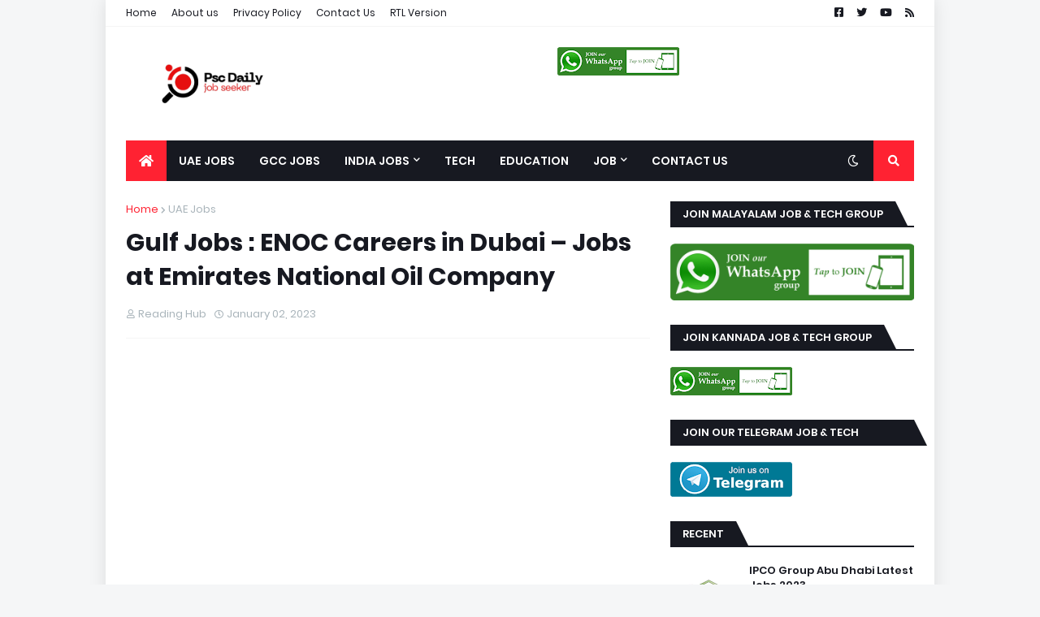

--- FILE ---
content_type: text/html; charset=UTF-8
request_url: https://www.pscdaily.com/2023/01/gulf-jobs-enoc-careers-in-dubai-jobs-at.html
body_size: 41443
content:
<!DOCTYPE html>
<html class='ltr' dir='ltr' xmlns='http://www.w3.org/1999/xhtml' xmlns:b='http://www.google.com/2005/gml/b' xmlns:data='http://www.google.com/2005/gml/data' xmlns:expr='http://www.google.com/2005/gml/expr'>
<head>
<!-- Global site tag (gtag.js) - Google Analytics -->
<script async='async' src='https://www.googletagmanager.com/gtag/js?id=G-6H3J3FTN7J'></script>
<script>
  window.dataLayer = window.dataLayer || [];
  function gtag(){dataLayer.push(arguments);}
  gtag('js', new Date());

  gtag('config', 'G-6H3J3FTN7J');
</script>
<!-- Global site tag (gtag.js) - Google Analytics -->
<script async='async' src='https://www.googletagmanager.com/gtag/js?id=G-B0LX4NLPSQ'></script>
<script>
  window.dataLayer = window.dataLayer || [];
  function gtag(){dataLayer.push(arguments);}
  gtag('js', new Date());

  gtag('config', 'G-B0LX4NLPSQ');
</script>
<meta content='width=device-width, initial-scale=1, minimum-scale=1, maximum-scale=1' name='viewport'/>
<title>Gulf Jobs :  ENOC Careers in Dubai &#8211; Jobs at Emirates National Oil Company</title>
<link href='//1.bp.blogspot.com' rel='dns-prefetch'/>
<link href='//2.bp.blogspot.com' rel='dns-prefetch'/>
<link href='//3.bp.blogspot.com' rel='dns-prefetch'/>
<link href='//4.bp.blogspot.com' rel='dns-prefetch'/>
<link href='//www.blogger.com' rel='dns-prefetch'/>
<link href='//dnjs.cloudflare.com' rel='dns-prefetch'/>
<link href='//fonts.gstatic.com' rel='dns-prefetch'/>
<link href='//pagead2.googlesyndication.com' rel='dns-prefetch'/>
<link href='//www.googletagmanager.com' rel='dns-prefetch'/>
<link href='//www.google-analytics.com' rel='dns-prefetch'/>
<link href='//connect.facebook.net' rel='dns-prefetch'/>
<link href='//c.disquscdn.com' rel='dns-prefetch'/>
<link href='//disqus.com' rel='dns-prefetch'/>
<meta content='text/html; charset=UTF-8' http-equiv='Content-Type'/>
<meta content='blogger' name='generator'/>
<link href='https://www.pscdaily.com/favicon.ico' rel='icon' type='image/x-icon'/>
<meta content='#ff2232' name='theme-color'/>
<meta content='#ff2232' name='msapplication-navbutton-color'/>
<link href='http://www.pscdaily.com/2023/01/gulf-jobs-enoc-careers-in-dubai-jobs-at.html' rel='canonical'/>
<link rel="alternate" type="application/atom+xml" title="DAILY JOBS - Atom" href="https://www.pscdaily.com/feeds/posts/default" />
<link rel="alternate" type="application/rss+xml" title="DAILY JOBS - RSS" href="https://www.pscdaily.com/feeds/posts/default?alt=rss" />
<link rel="service.post" type="application/atom+xml" title="DAILY JOBS - Atom" href="https://www.blogger.com/feeds/5053904890977542347/posts/default" />

<link rel="alternate" type="application/atom+xml" title="DAILY JOBS - Atom" href="https://www.pscdaily.com/feeds/2851725476457226386/comments/default" />
<meta content='' name='description'/>
<link href='https://blogger.googleusercontent.com/img/b/R29vZ2xl/AVvXsEgg8Klh25pMHOrJ3SYqjr8HaP_SeD6cQHDkMT9Q-Ncp1_WD3LiPm7jax07uQj_x7FargU-e6i5KadWtsJLfgh3c-xTGYQTZ10Zh6oA7uNkXE0igNiMx1U97r5f0DApJOVyHhylJDycQYkCyiiXirW2lNdjffAoT6xA1l6VwVInOV2KkcLNylZR4b1wniw/s320/1.png' rel='image_src'/>
<!-- Metadata for Open Graph protocol. See http://ogp.me/. -->
<meta content='article' property='og:type'/>
<meta content='Gulf Jobs :  ENOC Careers in Dubai – Jobs at Emirates National Oil Company' property='og:title'/>
<meta content='http://www.pscdaily.com/2023/01/gulf-jobs-enoc-careers-in-dubai-jobs-at.html' property='og:url'/>
<meta content='' property='og:description'/>
<meta content='DAILY JOBS' property='og:site_name'/>
<meta content='https://blogger.googleusercontent.com/img/b/R29vZ2xl/AVvXsEgg8Klh25pMHOrJ3SYqjr8HaP_SeD6cQHDkMT9Q-Ncp1_WD3LiPm7jax07uQj_x7FargU-e6i5KadWtsJLfgh3c-xTGYQTZ10Zh6oA7uNkXE0igNiMx1U97r5f0DApJOVyHhylJDycQYkCyiiXirW2lNdjffAoT6xA1l6VwVInOV2KkcLNylZR4b1wniw/s320/1.png' property='og:image'/>
<meta content='https://blogger.googleusercontent.com/img/b/R29vZ2xl/AVvXsEgg8Klh25pMHOrJ3SYqjr8HaP_SeD6cQHDkMT9Q-Ncp1_WD3LiPm7jax07uQj_x7FargU-e6i5KadWtsJLfgh3c-xTGYQTZ10Zh6oA7uNkXE0igNiMx1U97r5f0DApJOVyHhylJDycQYkCyiiXirW2lNdjffAoT6xA1l6VwVInOV2KkcLNylZR4b1wniw/s320/1.png' name='twitter:image'/>
<meta content='summary_large_image' name='twitter:card'/>
<meta content='Gulf Jobs :  ENOC Careers in Dubai – Jobs at Emirates National Oil Company' name='twitter:title'/>
<meta content='http://www.pscdaily.com/2023/01/gulf-jobs-enoc-careers-in-dubai-jobs-at.html' name='twitter:domain'/>
<meta content='' name='twitter:description'/>
<!-- Font Awesome Free 5.11.2 -->
<link href='https://cdnjs.cloudflare.com/ajax/libs/font-awesome/5.11.2/css/all.min.css' rel='stylesheet'/>
<!-- Template Style CSS -->
<style id='page-skin-1' type='text/css'><!--
/*
-----------------------------------------------
Blogger Template Style
Name:        MagPro
Version:     1.4.0 - Premium
Author:      Templateify
Author Url:  https://www.templateify.com/
----------------------------------------------- */
/*-- Google Fonts --*/
@font-face{font-family:'Poppins';font-style:italic;font-weight:400;font-display:swap;src:local('Poppins Italic'),local(Poppins-Italic),url(https://fonts.gstatic.com/s/poppins/v9/pxiGyp8kv8JHgFVrJJLucXtAKPY.woff2) format("woff2");unicode-range:U+0900-097F,U+1CD0-1CF6,U+1CF8-1CF9,U+200C-200D,U+20A8,U+20B9,U+25CC,U+A830-A839,U+A8E0-A8FB}
@font-face{font-family:'Poppins';font-style:italic;font-weight:400;font-display:swap;src:local('Poppins Italic'),local(Poppins-Italic),url(https://fonts.gstatic.com/s/poppins/v9/pxiGyp8kv8JHgFVrJJLufntAKPY.woff2) format("woff2");unicode-range:U+0100-024F,U+0259,U+1E00-1EFF,U+2020,U+20A0-20AB,U+20AD-20CF,U+2113,U+2C60-2C7F,U+A720-A7FF}
@font-face{font-family:'Poppins';font-style:italic;font-weight:400;font-display:swap;src:local('Poppins Italic'),local(Poppins-Italic),url(https://fonts.gstatic.com/s/poppins/v9/pxiGyp8kv8JHgFVrJJLucHtA.woff2) format("woff2");unicode-range:U+0000-00FF,U+0131,U+0152-0153,U+02BB-02BC,U+02C6,U+02DA,U+02DC,U+2000-206F,U+2074,U+20AC,U+2122,U+2191,U+2193,U+2212,U+2215,U+FEFF,U+FFFD}
@font-face{font-family:'Poppins';font-style:italic;font-weight:500;font-display:swap;src:local('Poppins Medium Italic'),local(Poppins-MediumItalic),url(https://fonts.gstatic.com/s/poppins/v9/pxiDyp8kv8JHgFVrJJLmg1hVFteOcEg.woff2) format("woff2");unicode-range:U+0900-097F,U+1CD0-1CF6,U+1CF8-1CF9,U+200C-200D,U+20A8,U+20B9,U+25CC,U+A830-A839,U+A8E0-A8FB}
@font-face{font-family:'Poppins';font-style:italic;font-weight:500;font-display:swap;src:local('Poppins Medium Italic'),local(Poppins-MediumItalic),url(https://fonts.gstatic.com/s/poppins/v9/pxiDyp8kv8JHgFVrJJLmg1hVGdeOcEg.woff2) format("woff2");unicode-range:U+0100-024F,U+0259,U+1E00-1EFF,U+2020,U+20A0-20AB,U+20AD-20CF,U+2113,U+2C60-2C7F,U+A720-A7FF}
@font-face{font-family:'Poppins';font-style:italic;font-weight:500;font-display:swap;src:local('Poppins Medium Italic'),local(Poppins-MediumItalic),url(https://fonts.gstatic.com/s/poppins/v9/pxiDyp8kv8JHgFVrJJLmg1hVF9eO.woff2) format("woff2");unicode-range:U+0000-00FF,U+0131,U+0152-0153,U+02BB-02BC,U+02C6,U+02DA,U+02DC,U+2000-206F,U+2074,U+20AC,U+2122,U+2191,U+2193,U+2212,U+2215,U+FEFF,U+FFFD}
@font-face{font-family:'Poppins';font-style:italic;font-weight:600;font-display:swap;src:local('Poppins SemiBold Italic'),local(Poppins-SemiBoldItalic),url(https://fonts.gstatic.com/s/poppins/v9/pxiDyp8kv8JHgFVrJJLmr19VFteOcEg.woff2) format("woff2");unicode-range:U+0900-097F,U+1CD0-1CF6,U+1CF8-1CF9,U+200C-200D,U+20A8,U+20B9,U+25CC,U+A830-A839,U+A8E0-A8FB}
@font-face{font-family:'Poppins';font-style:italic;font-weight:600;font-display:swap;src:local('Poppins SemiBold Italic'),local(Poppins-SemiBoldItalic),url(https://fonts.gstatic.com/s/poppins/v9/pxiDyp8kv8JHgFVrJJLmr19VGdeOcEg.woff2) format("woff2");unicode-range:U+0100-024F,U+0259,U+1E00-1EFF,U+2020,U+20A0-20AB,U+20AD-20CF,U+2113,U+2C60-2C7F,U+A720-A7FF}
@font-face{font-family:'Poppins';font-style:italic;font-weight:600;font-display:swap;src:local('Poppins SemiBold Italic'),local(Poppins-SemiBoldItalic),url(https://fonts.gstatic.com/s/poppins/v9/pxiDyp8kv8JHgFVrJJLmr19VF9eO.woff2) format("woff2");unicode-range:U+0000-00FF,U+0131,U+0152-0153,U+02BB-02BC,U+02C6,U+02DA,U+02DC,U+2000-206F,U+2074,U+20AC,U+2122,U+2191,U+2193,U+2212,U+2215,U+FEFF,U+FFFD}
@font-face{font-family:'Poppins';font-style:italic;font-weight:700;font-display:swap;src:local('Poppins Bold Italic'),local(Poppins-BoldItalic),url(https://fonts.gstatic.com/s/poppins/v9/pxiDyp8kv8JHgFVrJJLmy15VFteOcEg.woff2) format("woff2");unicode-range:U+0900-097F,U+1CD0-1CF6,U+1CF8-1CF9,U+200C-200D,U+20A8,U+20B9,U+25CC,U+A830-A839,U+A8E0-A8FB}
@font-face{font-family:'Poppins';font-style:italic;font-weight:700;font-display:swap;src:local('Poppins Bold Italic'),local(Poppins-BoldItalic),url(https://fonts.gstatic.com/s/poppins/v9/pxiDyp8kv8JHgFVrJJLmy15VGdeOcEg.woff2) format("woff2");unicode-range:U+0100-024F,U+0259,U+1E00-1EFF,U+2020,U+20A0-20AB,U+20AD-20CF,U+2113,U+2C60-2C7F,U+A720-A7FF}
@font-face{font-family:'Poppins';font-style:italic;font-weight:700;font-display:swap;src:local('Poppins Bold Italic'),local(Poppins-BoldItalic),url(https://fonts.gstatic.com/s/poppins/v9/pxiDyp8kv8JHgFVrJJLmy15VF9eO.woff2) format("woff2");unicode-range:U+0000-00FF,U+0131,U+0152-0153,U+02BB-02BC,U+02C6,U+02DA,U+02DC,U+2000-206F,U+2074,U+20AC,U+2122,U+2191,U+2193,U+2212,U+2215,U+FEFF,U+FFFD}
@font-face{font-family:'Poppins';font-style:normal;font-weight:400;font-display:swap;src:local('Poppins Regular'),local(Poppins-Regular),url(https://fonts.gstatic.com/s/poppins/v9/pxiEyp8kv8JHgFVrJJbecmNE.woff2) format("woff2");unicode-range:U+0900-097F,U+1CD0-1CF6,U+1CF8-1CF9,U+200C-200D,U+20A8,U+20B9,U+25CC,U+A830-A839,U+A8E0-A8FB}
@font-face{font-family:'Poppins';font-style:normal;font-weight:400;font-display:swap;src:local('Poppins Regular'),local(Poppins-Regular),url(https://fonts.gstatic.com/s/poppins/v9/pxiEyp8kv8JHgFVrJJnecmNE.woff2) format("woff2");unicode-range:U+0100-024F,U+0259,U+1E00-1EFF,U+2020,U+20A0-20AB,U+20AD-20CF,U+2113,U+2C60-2C7F,U+A720-A7FF}
@font-face{font-family:'Poppins';font-style:normal;font-weight:400;font-display:swap;src:local('Poppins Regular'),local(Poppins-Regular),url(https://fonts.gstatic.com/s/poppins/v9/pxiEyp8kv8JHgFVrJJfecg.woff2) format("woff2");unicode-range:U+0000-00FF,U+0131,U+0152-0153,U+02BB-02BC,U+02C6,U+02DA,U+02DC,U+2000-206F,U+2074,U+20AC,U+2122,U+2191,U+2193,U+2212,U+2215,U+FEFF,U+FFFD}
@font-face{font-family:'Poppins';font-style:normal;font-weight:500;font-display:swap;src:local('Poppins Medium'),local(Poppins-Medium),url(https://fonts.gstatic.com/s/poppins/v9/pxiByp8kv8JHgFVrLGT9Z11lFc-K.woff2) format("woff2");unicode-range:U+0900-097F,U+1CD0-1CF6,U+1CF8-1CF9,U+200C-200D,U+20A8,U+20B9,U+25CC,U+A830-A839,U+A8E0-A8FB}
@font-face{font-family:'Poppins';font-style:normal;font-weight:500;font-display:swap;src:local('Poppins Medium'),local(Poppins-Medium),url(https://fonts.gstatic.com/s/poppins/v9/pxiByp8kv8JHgFVrLGT9Z1JlFc-K.woff2) format("woff2");unicode-range:U+0100-024F,U+0259,U+1E00-1EFF,U+2020,U+20A0-20AB,U+20AD-20CF,U+2113,U+2C60-2C7F,U+A720-A7FF}
@font-face{font-family:'Poppins';font-style:normal;font-weight:500;font-display:swap;src:local('Poppins Medium'),local(Poppins-Medium),url(https://fonts.gstatic.com/s/poppins/v9/pxiByp8kv8JHgFVrLGT9Z1xlFQ.woff2) format("woff2");unicode-range:U+0000-00FF,U+0131,U+0152-0153,U+02BB-02BC,U+02C6,U+02DA,U+02DC,U+2000-206F,U+2074,U+20AC,U+2122,U+2191,U+2193,U+2212,U+2215,U+FEFF,U+FFFD}
@font-face{font-family:'Poppins';font-style:normal;font-weight:600;font-display:swap;src:local('Poppins SemiBold'),local(Poppins-SemiBold),url(https://fonts.gstatic.com/s/poppins/v9/pxiByp8kv8JHgFVrLEj6Z11lFc-K.woff2) format("woff2");unicode-range:U+0900-097F,U+1CD0-1CF6,U+1CF8-1CF9,U+200C-200D,U+20A8,U+20B9,U+25CC,U+A830-A839,U+A8E0-A8FB}
@font-face{font-family:'Poppins';font-style:normal;font-weight:600;font-display:swap;src:local('Poppins SemiBold'),local(Poppins-SemiBold),url(https://fonts.gstatic.com/s/poppins/v9/pxiByp8kv8JHgFVrLEj6Z1JlFc-K.woff2) format("woff2");unicode-range:U+0100-024F,U+0259,U+1E00-1EFF,U+2020,U+20A0-20AB,U+20AD-20CF,U+2113,U+2C60-2C7F,U+A720-A7FF}
@font-face{font-family:'Poppins';font-style:normal;font-weight:600;font-display:swap;src:local('Poppins SemiBold'),local(Poppins-SemiBold),url(https://fonts.gstatic.com/s/poppins/v9/pxiByp8kv8JHgFVrLEj6Z1xlFQ.woff2) format("woff2");unicode-range:U+0000-00FF,U+0131,U+0152-0153,U+02BB-02BC,U+02C6,U+02DA,U+02DC,U+2000-206F,U+2074,U+20AC,U+2122,U+2191,U+2193,U+2212,U+2215,U+FEFF,U+FFFD}
@font-face{font-family:'Poppins';font-style:normal;font-weight:700;font-display:swap;src:local('Poppins Bold'),local(Poppins-Bold),url(https://fonts.gstatic.com/s/poppins/v9/pxiByp8kv8JHgFVrLCz7Z11lFc-K.woff2) format("woff2");unicode-range:U+0900-097F,U+1CD0-1CF6,U+1CF8-1CF9,U+200C-200D,U+20A8,U+20B9,U+25CC,U+A830-A839,U+A8E0-A8FB}
@font-face{font-family:'Poppins';font-style:normal;font-weight:700;font-display:swap;src:local('Poppins Bold'),local(Poppins-Bold),url(https://fonts.gstatic.com/s/poppins/v9/pxiByp8kv8JHgFVrLCz7Z1JlFc-K.woff2) format("woff2");unicode-range:U+0100-024F,U+0259,U+1E00-1EFF,U+2020,U+20A0-20AB,U+20AD-20CF,U+2113,U+2C60-2C7F,U+A720-A7FF}
@font-face{font-family:'Poppins';font-style:normal;font-weight:700;font-display:swap;src:local('Poppins Bold'),local(Poppins-Bold),url(https://fonts.gstatic.com/s/poppins/v9/pxiByp8kv8JHgFVrLCz7Z1xlFQ.woff2) format("woff2");unicode-range:U+0000-00FF,U+0131,U+0152-0153,U+02BB-02BC,U+02C6,U+02DA,U+02DC,U+2000-206F,U+2074,U+20AC,U+2122,U+2191,U+2193,U+2212,U+2215,U+FEFF,U+FFFD}
/*-- Theme Colors and Fonts --*/
:root{
--body-font:'Poppins',sans-serif;
--title-font:'Poppins',sans-serif;
--meta-font:'Poppins',sans-serif;
--text-font:'Poppins',sans-serif;
--body-bg-color:#f5f6f7;
--body-bg:#f5f6f7 none no-repeat scroll center center;
--outer-bg:#ffffff;
--main-color:#ff2232;
--title-color:#171921;
--title-hover-color:#ff2232;
--meta-color:#a9b4ba;
--text-color:#7f7f7f;
--link-color:#ff2232;
--tag-bg:#ff2232;
--tag-color:#ffffff;
--topbar-bg:#ffffff;
--topbar-color:#171921;
--topbar-hover-color:#ff2232;
--header-bg:#ffffff;
--header-color:#171921;
--header-hover-color:#ff2232;
--header-ads-bg:#fafafa;
--menu-bg:#171921;
--menu-color:#ffffff;
--menu-hover-bg:#ff2232;
--menu-hover-color:#ffffff;
--menu-icon-bg:#ff2232;
--menu-icon-color:#ffffff;
--menu-icon-hover-bg:#ff2232;
--menu-icon-hover-color:#ffffff;
--submenu-bg:#212530;
--submenu-color:#ffffff;
--submenu-hover-bg:#1e212b;
--submenu-hover-color:#ff2232;
--megamenu-bg:#212530;
--megamenu-color:#ffffff;
--megamenu-hover-color:#ffffff;
--megamenu-post-title-color:#ffffff;
--megamenu-post-title-hover-color:#ff2232;
--megamenu-meta-color:#a9b4ba;
--mobilemenu-bg:#ffffff;
--mobilemenu-color:#171921;
--mobilemenu-hover-color:#ff2232;
--widget-title-bg:#171921;
--widget-title-color:#ffffff;
--tab-active-bg:#ff2232;
--videos-widget-bg:#212530;
--post-title-color:#171921;
--post-title-hover-color:#ff2232;
--post-text-color:#7f7f7f;
--footer-bg:#171921;
--footer-color:#dbdbdb;
--footer-text-color:#aaaaaa;
--footer-link-color:#ff2232;
--footerbar-bg:#12141a;
--footerbar-color:#dbdbdb;
--footerbar-hover-color:#ff2232;
--button-bg:#ff2232;
--button-color:#ffffff;
--button-hover-bg:#e51f2d;
--button-hover-color:#ffffff;
--darkbutton-bg:#171921;
--darkbutton-color:#ffffff;
--border-color:rgba(155,155,155,0.1);
}
html[data-theme=dark]{
--body-bg-color:#15181f;
--body-bg:#f5f6f7 none no-repeat scroll center center;
--outer-bg:#212530;
--main-color:#ff2232;
--title-color:#ffffff;
--title-hover-color:#ff2232;
--meta-color:#a9b4ba;
--text-color:#dddddd;
--link-color:#ff2232;
--tag-bg:#ff2232;
--tag-color:#ffffff;
--topbar-bg:#212530;
--topbar-color:#ffffff;
--topbar-hover-color:#ff2232;
--header-bg:#212530;
--header-color:#ffffff;
--header-hover-color:#ff2232;
--header-ads-bg:#282c36;
--menu-bg:#171921;
--menu-color:#ffffff;
--menu-hover-bg:#ff2232;
--menu-hover-color:#ffffff;
--menu-icon-bg:#ff2232;
--menu-icon-color:#ffffff;
--menu-icon-hover-bg:#ff2232;
--menu-icon-hover-color:#ffffff;
--submenu-bg:#1e2028;
--submenu-color:#ffffff;
--submenu-hover-bg:#1b1d24;
--submenu-hover-color:#ff2232;
--megamenu-bg:#1e2028;
--megamenu-color:#ffffff;
--megamenu-hover-color:#ffffff;
--megamenu-post-title-color:#ffffff;
--megamenu-post-title-hover-color:#ff2232;
--megamenu-meta-color:#a9b4ba;
--mobilemenu-bg:#212530;
--mobilemenu-color:#ffffff;
--mobilemenu-hover-color:#ff2232;
--widget-title-bg:#171921;
--widget-title-color:#ffffff;
--tab-active-bg:#ff2232;
--videos-widget-bg:#1e2028;
--post-title-color:#ffffff;
--post-title-hover-color:#ff2232;
--post-text-color:#dddddd;
--footer-bg:#171921;
--footer-color:#ffffff;
--footer-text-color:#dddddd;
--footer-link-color:#ff2232;
--footerbar-bg:#171921;
--footerbar-color:#ffffff;
--footerbar-hover-color:#ff2232;
--button-bg:#ff2232;
--button-color:#ffffff;
--button-hover-bg:#e51f2d;
--button-hover-color:#ffffff;
--darkbutton-bg:#171921;
--darkbutton-color:#ffffff;
--border-color:rgba(155,155,155,0.1);
}
/*-- Reset CSS --*/
a,abbr,acronym,address,applet,b,big,blockquote,body,caption,center,cite,code,dd,del,dfn,div,dl,dt,em,fieldset,font,form,h1,h2,h3,h4,h5,h6,html,i,iframe,img,ins,kbd,label,legend,li,object,p,pre,q,s,samp,small,span,strike,strong,sub,sup,table,tbody,td,tfoot,th,thead,tr,tt,u,ul,var{padding:0;margin:0;border:0;outline:0;vertical-align:baseline;background:0 0;text-decoration:none}dl,ul{list-style-position:inside;list-style:none}ul li{list-style:none}caption{text-align:center}img{border:none;position:relative}a,a:visited{text-decoration:none}.clearfix{clear:both}.section,.widget,.widget ul{margin:0;padding:0}a{color:var(--link-color)}a img{border:0}abbr{text-decoration:none}.CSS_LIGHTBOX{z-index:999999!important}.CSS_LIGHTBOX_ATTRIBUTION_INDEX_CONTAINER .CSS_HCONT_CHILDREN_HOLDER > .CSS_LAYOUT_COMPONENT.CSS_HCONT_CHILD:first-child > .CSS_LAYOUT_COMPONENT{opacity:0}.separator a{clear:none!important;float:none!important;margin-left:0!important;margin-right:0!important}#Navbar1,#navbar-iframe,.widget-item-control,a.quickedit,.home-link,.feed-links{display:none!important}.center{display:table;margin:0 auto;position:relative}.widget > h2,.widget > h3{display:none}.widget iframe,.widget img{max-width:100%}button,input,select,textarea{font-family:var(--body-font);-webkit-appearance:none;-moz-appearance:none;appearance:none;outline:none;box-sizing:border-box;border-radius:0}
/*-- Body Content CSS --*/
html{background-color:var(--body-bg-color);margin:0}
body{position:relative;background-color:var(--body-bg-color);background:var(--body-bg);font-family:var(--body-font);font-size:14px;color:var(--text-color);font-weight:400;font-style:normal;line-height:1.4em;word-wrap:break-word;margin:0;padding:0}
html[data-theme=dark] body{background-color:var(--body-bg-color)!important}
body.background-cover{background-attachment:fixed;background-size:cover;background-position:center center;background-repeat:no-repeat}
.rtl{direction:rtl}
.no-items.section{display:none}
h1,h2,h3,h4,h5,h6{font-family:var(--title-font);font-weight:600}
#outer-wrapper{position:relative;overflow:hidden;width:calc(970px + 50px);max-width:100%;background-color:var(--outer-bg);margin:0 auto;padding:0;box-shadow:0 0 20px rgba(0,0,0,0.1)}
.full-width #outer-wrapper{width:100%;box-shadow:none}
.row-x1{width:970px}
#content-wrapper{position:relative;float:left;width:100%;overflow:hidden;padding:25px 0;margin:0;border-top:0}
#content-wrapper > .container{margin:0 auto}
#main-wrapper{position:relative;float:left;width:calc(100% - (300px + 25px));box-sizing:border-box;padding:0}
.left-sidebar #main-wrapper,.rtl #main-wrapper{float:right}
#sidebar-wrapper{position:relative;float:right;width:300px;box-sizing:border-box;padding:0}
.left-sidebar #sidebar-wrapper,.rtl #sidebar-wrapper{float:left}
.entry-image-link,.cmm-avatar,.comments .avatar-image-container{overflow:hidden;background-color:rgba(155,155,155,0.08);z-index:5;color:transparent!important}
.entry-thumb{display:block;position:relative;width:100%;height:100%;background-size:cover;background-position:center center;background-repeat:no-repeat;z-index:1;opacity:0;transition:opacity .35s ease,transform .35s ease}
.entry-thumb.lazy-ify{opacity:1}
.entry-image-link:hover .entry-thumb,.featured-item-inner:hover .entry-thumb,.block1-items .block-inner:hover .entry-thumb,.block2-items .block-inner:hover .entry-thumb,.column-inner:hover .entry-thumb,.videos-items .videos-inner:hover .entry-thumb,.side1-items .side1-inner:hover .entry-thumb,.FeaturedPost .featured-post-inner:hover .entry-thumb{transform:scale(1.05)}
.before-mask:before{content:'';position:absolute;left:0;right:0;bottom:0;height:70%;background-image:linear-gradient(to bottom,transparent,rgba(0,0,0,0.7));-webkit-backface-visibility:hidden;backface-visibility:hidden;z-index:2;opacity:1;margin:0;transition:opacity .25s ease}
.entry-title{color:var(--post-title-color);font-weight:600;line-height:1.4em}
.entry-title a{color:var(--post-title-color);display:block}
.entry-title a:hover{color:var(--post-title-hover-color)}
.excerpt{font-family:var(--text-font)}
.entry-category{position:absolute;top:15px;left:15px;height:18px;background-color:var(--tag-bg);font-size:11px;color:var(--tag-color);font-weight:400;line-height:18px;z-index:10;box-sizing:border-box;padding:0 5px;margin:0;border-radius:2px}
.rtl .entry-category{left:unset;right:15px}
.entry-meta{font-family:var(--meta-font);font-size:11px;color:var(--meta-color);font-weight:400;overflow:hidden;padding:0 1px;margin:0}
.entry-meta a{color:var(--meta-color)}
.entry-meta a:hover{color:var(--link-color)}
.entry-meta .entry-author,.entry-meta .entry-time{float:left;font-style:normal;margin:0 10px 0 0}
.rtl .entry-meta .entry-author,.rtl .entry-meta .entry-time{float:right;margin:0 0 0 10px}
.entry-meta span:before{display:inline-block;font-family:'Font Awesome 5 Free';font-size:11px;font-weight:400;margin:0 4px 0 0}
.rtl .entry-meta span:before{margin:0 0 0 4px}
.entry-meta .entry-author:before{content:'\f007'}
.entry-meta .entry-time:before{content:'\f017'}
.entry-meta span.entry-comments-link{display:none;float:right;margin:0}
.rtl .entry-meta span.entry-comments-link{float:left}
.entry-meta .entry-comments-link:before{content:'\f086'}
.entry-meta .entry-comments-link.show{display:block}
.entry-info{position:absolute;left:0;bottom:0;width:100%;background:linear-gradient(to bottom,transparent,rgba(0,0,0,0.5));overflow:hidden;z-index:10;box-sizing:border-box;padding:15px}
.entry-info .entry-meta{color:#ddd}
.entry-info .entry-title{text-shadow:0 1px 2px rgba(0,0,0,0.5)}
.entry-info .entry-title a{color:#fff}
.social a:before{display:inline-block;font-family:'Font Awesome 5 Brands';font-style:normal;font-weight:400}
.social .blogger a:before{content:"\f37d"}
.social .facebook a:before{content:"\f082"}
.social .facebook-f a:before{content:"\f39e"}
.social .twitter a:before{content:"\f099"}
.social .rss a:before{content:"\f09e";font-family:'Font Awesome 5 Free';font-weight:900}
.social .youtube a:before{content:"\f167"}
.social .skype a:before{content:"\f17e"}
.social .stumbleupon a:before{content:"\f1a4"}
.social .tumblr a:before{content:"\f173"}
.social .vk a:before{content:"\f189"}
.social .stack-overflow a:before{content:"\f16c"}
.social .github a:before{content:"\f09b"}
.social .linkedin a:before{content:"\f0e1"}
.social .dribbble a:before{content:"\f17d"}
.social .soundcloud a:before{content:"\f1be"}
.social .behance a:before{content:"\f1b4"}
.social .digg a:before{content:"\f1a6"}
.social .instagram a:before{content:"\f16d"}
.social .pinterest a:before{content:"\f0d2"}
.social .pinterest-p a:before{content:"\f231"}
.social .twitch a:before{content:"\f1e8"}
.social .delicious a:before{content:"\f1a5"}
.social .codepen a:before{content:"\f1cb"}
.social .flipboard a:before{content:"\f44d"}
.social .reddit a:before{content:"\f281"}
.social .whatsapp a:before{content:"\f232"}
.social .messenger a:before{content:"\f39f"}
.social .snapchat a:before{content:"\f2ac"}
.social .telegram a:before{content:"\f3fe"}
.social .discord a:before{content:"\f392"}
.social .share a:before{content:"\f064";font-family:'Font Awesome 5 Free';font-weight:900}
.social .email a:before{content:"\f0e0";font-family:'Font Awesome 5 Free';font-weight:400}
.social .external-link a:before{content:"\f35d";font-family:'Font Awesome 5 Free';font-weight:900}
.social-bg .blogger a,.social-bg-hover .blogger a:hover{background-color:#f30}
.social-bg .facebook a,.social-bg .facebook-f a,.social-bg-hover .facebook a:hover,.social-bg-hover .facebook-f a:hover{background-color:#3b5999}
.social-bg .twitter a,.social-bg-hover .twitter a:hover{background-color:#00acee}
.social-bg .youtube a,.social-bg-hover .youtube a:hover{background-color:#f50000}
.social-bg .instagram a,.social-bg-hover .instagram a:hover{background:linear-gradient(15deg,#ffb13d,#dd277b,#4d5ed4)}
.social-bg .pinterest a,.social-bg .pinterest-p a,.social-bg-hover .pinterest a:hover,.social-bg-hover .pinterest-p a:hover{background-color:#ca2127}
.social-bg .dribbble a,.social-bg-hover .dribbble a:hover{background-color:#ea4c89}
.social-bg .linkedin a,.social-bg-hover .linkedin a:hover{background-color:#0077b5}
.social-bg .tumblr a,.social-bg-hover .tumblr a:hover{background-color:#365069}
.social-bg .twitch a,.social-bg-hover .twitch a:hover{background-color:#6441a5}
.social-bg .rss a,.social-bg-hover .rss a:hover{background-color:#ffc200}
.social-bg .skype a,.social-bg-hover .skype a:hover{background-color:#00aff0}
.social-bg .stumbleupon a,.social-bg-hover .stumbleupon a:hover{background-color:#eb4823}
.social-bg .vk a,.social-bg-hover .vk a:hover{background-color:#4a76a8}
.social-bg .stack-overflow a,.social-bg-hover .stack-overflow a:hover{background-color:#f48024}
.social-bg .github a,.social-bg-hover .github a:hover{background-color:#24292e}
.social-bg .soundcloud a,.social-bg-hover .soundcloud a:hover{background:linear-gradient(#ff7400,#ff3400)}
.social-bg .behance a,.social-bg-hover .behance a:hover{background-color:#191919}
.social-bg .digg a,.social-bg-hover .digg a:hover{background-color:#1b1a19}
.social-bg .delicious a,.social-bg-hover .delicious a:hover{background-color:#0076e8}
.social-bg .codepen a,.social-bg-hover .codepen a:hover{background-color:#000}
.social-bg .flipboard a,.social-bg-hover .flipboard a:hover{background-color:#f52828}
.social-bg .reddit a,.social-bg-hover .reddit a:hover{background-color:#ff4500}
.social-bg .whatsapp a,.social-bg-hover .whatsapp a:hover{background-color:#3fbb50}
.social-bg .messenger a,.social-bg-hover .messenger a:hover{background-color:#0084ff}
.social-bg .snapchat a,.social-bg-hover .snapchat a:hover{background-color:#ffe700}
.social-bg .telegram a,.social-bg-hover .telegram a:hover{background-color:#179cde}
.social-bg .discord a,.social-bg-hover .discord a:hover{background-color:#7289da}
.social-bg .share a,.social-bg-hover .share a:hover{background-color:var(--meta-color)}
.social-bg .email a,.social-bg-hover .email a:hover{background-color:#888}
.social-bg .external-link a,.social-bg-hover .external-link a:hover{background-color:var(--button-hover-bg)}
.social-color .blogger a,.social-color-hover .blogger a:hover{color:#f30}
.social-color .facebook a,.social-color .facebook-f a,.social-color-hover .facebook a:hover,.social-color-hover .facebook-f a:hover{color:#3b5999}
.social-color .twitter a,.social-color-hover .twitter a:hover{color:#00acee}
.social-color .youtube a,.social-color-hover .youtube a:hover{color:#f50000}
.social-color .instagram a,.social-color-hover .instagram a:hover{color:#dd277b}
.social-color .pinterest a,.social-color .pinterest-p a,.social-color-hover .pinterest a:hover,.social-color-hover .pinterest-p a:hover{color:#ca2127}
.social-color .dribbble a,.social-color-hover .dribbble a:hover{color:#ea4c89}
.social-color .linkedin a,.social-color-hover .linkedin a:hover{color:#0077b5}
.social-color .tumblr a,.social-color-hover .tumblr a:hover{color:#365069}
.social-color .twitch a,.social-color-hover .twitch a:hover{color:#6441a5}
.social-color .rss a,.social-color-hover .rss a:hover{color:#ffc200}
.social-color .skype a,.social-color-hover .skype a:hover{color:#00aff0}
.social-color .stumbleupon a,.social-color-hover .stumbleupon a:hover{color:#eb4823}
.social-color .vk a,.social-color-hover .vk a:hover{color:#4a76a8}
.social-color .stack-overflow a,.social-color-hover .stack-overflow a:hover{color:#f48024}
.social-color .github a,.social-color-hover .github a:hover{color:#24292e}
.social-color .soundcloud a,.social-color-hover .soundcloud a:hover{color:#ff7400}
.social-color .behance a,.social-color-hover .behance a:hover{color:#191919}
.social-color .digg a,.social-color-hover .digg a:hover{color:#1b1a19}
.social-color .delicious a,.social-color-hover .delicious a:hover{color:#0076e8}
.social-color .codepen a,.social-color-hover .codepen a:hover{color:#000}
.social-color .flipboard a,.social-color-hover .flipboard a:hover{color:#f52828}
.social-color .reddit a,.social-color-hover .reddit a:hover{color:#ff4500}
.social-color .whatsapp a,.social-color-hover .whatsapp a:hover{color:#3fbb50}
.social-color .messenger a,.social-color-hover .messenger a:hover{color:#0084ff}
.social-color .snapchat a,.social-color-hover .snapchat a:hover{color:#ffe700}
.social-color .telegram a,.social-color-hover .telegram a:hover{color:#179cde}
.social-color .discord a,.social-color-hover .discord a:hover{color:#7289da}
.social-color .share a,.social-color-hover .share a:hover{color:var(--meta-color)}
.social-color .email a,.social-color-hover .email a:hover{color:#888}
.social-color .external-link a,.social-color-hover .external-link a:hover{color:var(--button-hover-bg)}
#magpro-pro-header-wrapper{position:relative;float:left;width:100%;background-color:var(--header-bg);margin:0}
#magpro-pro-header-wrapper .container{position:relative;margin:0 auto}
.topbar-wrap{position:relative;float:left;width:100%;height:32px;background-color:var(--topbar-bg);margin:0}
.topbar-wrap.no-widgets{display:none}
html[data-theme=dark] .topbar-wrap,.topbar-wrap.has-border{border-bottom:1px solid var(--border-color)}
.topbar-wrap.no-widget{display:none}
#main-navbar-menu{position:relative;float:left;height:32px;margin:0}
.rtl #main-navbar-menu{float:right}
#main-navbar-menu .widget > .widget-title{display:none}
.main-navbar-menu ul li{float:left;height:32px;line-height:32px;margin:0 18px 0 0}
.rtl .main-navbar-menu ul li{float:right;margin:0 0 0 18px}
.main-navbar-menu ul li a{display:block;font-size:12px;color:var(--topbar-color);font-weight:400}
.main-navbar-menu ul li a:hover{color:var(--topbar-hover-color)}
#main-navbar-social{position:relative;float:right;height:32px;margin:0}
.rtl #main-navbar-social{float:left}
#main-navbar-social .widget > .widget-title{display:none}
.main-navbar-social ul li{float:left;height:32px;line-height:32px;margin:0 0 0 16px}
.rtl .main-navbar-social ul li{float:right;margin:0 16px 0 0}
.main-navbar-social ul li a{display:block;font-size:13px;color:var(--topbar-color)}
.main-navbar-social ul li a:hover{color:var(--topbar-hover-color)}
.header-content{position:relative;float:left;width:100%;padding:25px 0;margin:0}
.header-logo-wrap{position:relative;float:left;width:calc(100% - 728px);box-sizing:border-box;padding:0 20px 0 0;margin:0}
.rtl .header-logo-wrap{float:right;padding:0 0 0 20px}
.main-logo{position:relative;float:left;width:100%;height:50px;padding:20px 0;margin:0}
.main-logo .widget,.logo-content{position:relative;float:left;width:100%;height:50px;overflow:hidden;margin:0}
.main-logo .logo-img{display:flex;flex-wrap:wrap;align-items:center;height:50px;overflow:hidden}
.main-logo img{display:block;max-width:100%;max-height:50px;margin:0}
.main-logo h1.blog-title,.main-logo .blog-title{font-size:22px;color:var(--header-color);line-height:50px;font-weight:600;margin:0}
.main-logo .blog-title a{color:var(--header-color)}
.main-logo .blog-title a:hover{color:var(--header-hover-color)}
.main-logo #h1-tag{position:absolute;top:-9000px;left:-9000px;display:none;visibility:hidden}
.main-logo .toggle-content{display:none}
.header-ads-wrap{position:relative;float:right;width:728px;max-width:100%;margin:0}
.rtl .header-ads-wrap{float:left}
.header-ads{position:relative;float:left;width:100%;margin:0}
.header-ads .widget{position:relative;float:left;width:100%;text-align:center;line-height:0;margin:0}
.header-ads .widget > .widget-title{display:none}
.header-ads .widget-content{position:relative;float:left;width:100%;height:90px;margin:0}
.main-menu-wrap,.main-menu{position:relative;float:left;width:100%;height:50px;margin:0}
.main-menu-frame{position:relative;width:calc(970px + 50px);max-width:100%;height:50px;margin:0 auto;padding:0}
.full-width .main-menu-frame{width:100%}
.main-menu-items{position:relative;float:left;width:100%;height:50px;background-color:var(--menu-bg);padding:0;margin:0}
.main-menu-items.has-border{border-top:1px solid rgba(0,0,0,0.1)}
#magpro-pro-main-menu .widget,#magpro-pro-main-menu .widget > .widget-title{display:none}
#magpro-pro-main-menu .show-menu{display:block}
#magpro-pro-main-menu{position:static;width:100%;height:50px;z-index:10}
#magpro-pro-main-menu ul > li{position:relative;float:left;display:inline-block;padding:0;margin:0}
.rtl #magpro-pro-main-menu ul > li{float:right}
#magpro-pro-main-menu-nav > li > a{position:relative;display:block;height:50px;font-size:14px;color:var(--menu-color);font-weight:600;text-transform:uppercase;line-height:50px;padding:0 15px;margin:0}
#magpro-pro-main-menu-nav > li > a.homepage{background-color:var(--menu-icon-bg);color:var(--menu-icon-color);margin:0}
#magpro-pro-main-menu-nav > li > a.home-icon{width:50px;font-size:16px;text-align:center;box-sizing:border-box;padding:0}
#magpro-pro-main-menu-nav > li > a.home-icon:before{content:"\f015";font-family:'Font Awesome 5 Free';font-weight:900;margin:0}
#magpro-pro-main-menu-nav > li:hover > a.homepage{background-color:var(--menu-icon-hover-bg);color:var(--menu-icon-hover-color)}
#magpro-pro-main-menu-nav > li:hover > a{background-color:var(--menu-hover-bg);color:var(--menu-hover-color)}
#magpro-pro-main-menu ul > li > ul{position:absolute;float:left;left:0;top:50px;width:180px;background-color:var(--submenu-bg);z-index:99999;padding:0;visibility:hidden;opacity:0;box-shadow:0 2px 5px 0 rgba(0,0,0,0.1),0 2px 10px 0 rgba(0,0,0,0.1)}
.rtl #magpro-pro-main-menu ul > li > ul{left:auto;right:0}
#magpro-pro-main-menu ul > li > ul > li > ul{position:absolute;top:0;left:100%;margin:0}
.rtl #magpro-pro-main-menu ul > li > ul > li > ul{left:unset;right:100%}
#magpro-pro-main-menu ul > li > ul > li{display:block;float:none;position:relative}
.rtl #magpro-pro-main-menu ul > li > ul > li{float:none}
#magpro-pro-main-menu ul > li > ul > li a{position:relative;display:block;font-size:12px;color:var(--submenu-color);font-weight:400;box-sizing:border-box;padding:8px 15px;margin:0;border-bottom:1px solid rgba(155,155,155,0.05)}
#magpro-pro-main-menu ul > li > ul > li:last-child a{border:0}
#magpro-pro-main-menu ul > li > ul > li:hover > a{background-color:var(--submenu-hover-bg);color:var(--submenu-hover-color)}
#magpro-pro-main-menu ul > li.has-sub > a:after{content:'\f078';float:right;font-family:'Font Awesome 5 Free';font-size:9px;font-weight:900;margin:-1px 0 0 5px}
.rtl #magpro-pro-main-menu ul > li.has-sub > a:after{float:left;margin:-1px 5px 0 0}
#magpro-pro-main-menu ul > li > ul > li.has-sub > a:after{content:'\f054';float:right;margin:0}
.rtl #magpro-pro-main-menu ul > li > ul > li.has-sub > a:after{content:'\f053'}
#magpro-pro-main-menu ul > li:hover > ul,#magpro-pro-main-menu ul > li > ul > li:hover > ul{visibility:visible;opacity:1;margin:0}
#magpro-pro-main-menu ul ul{transition:all .17s ease}
#magpro-pro-main-menu .mega-menu{position:static!important}
#magpro-pro-main-menu .mega-menu > ul{width:100%;background-color:var(--megamenu-bg);box-sizing:border-box;padding:20px 10px}
#magpro-pro-main-menu .mega-menu > ul.mega-items,#magpro-pro-main-menu .mega-menu > ul.complex-tabs{overflow:hidden}
#magpro-pro-main-menu .mega-menu > ul.complex-tabs > ul.select-tab{position:relative;float:left;width:20%;box-sizing:border-box;padding:20px 0;margin:-20px 0 0 -10px}
.rtl #magpro-pro-main-menu .mega-menu > ul.complex-tabs > ul.select-tab{float:right;margin:-20px -10px 0 0}
#magpro-pro-main-menu .mega-menu > ul.complex-tabs > ul.select-tab:before{content:'';position:absolute;left:0;top:0;width:100%;height:100vh;background-color:rgba(155,155,155,0.05);box-sizing:border-box;display:block}
#magpro-pro-main-menu .mega-menu > ul.complex-tabs > ul.select-tab > li{width:100%;margin:0}
#magpro-pro-main-menu ul > li > ul.complex-tabs > ul.select-tab > li > a{position:relative;display:block;height:auto;font-size:12px;color:var(--megamenu-color);font-weight:400;padding:8px 15px 8px 20px}
.rtl #magpro-pro-main-menu ul > li > ul.complex-tabs > ul.select-tab > li > a{padding:8px 20px 8px 15px}
#magpro-pro-main-menu .mega-menu > ul.complex-tabs > ul.select-tab > li.active > a:after{content:'\f054';font-family:'Font Awesome 5 Free';font-weight:900;font-size:9px;float:right}
.rtl #magpro-pro-main-menu .mega-menu > ul.complex-tabs > ul.select-tab > li.active > a:after{content:'\f053';float:left}
#magpro-pro-main-menu .mega-menu > ul.complex-tabs > ul.select-tab > li.active,#magpro-pro-main-menu .mega-menu > ul.complex-tabs > ul.select-tab > li:hover{background-color:var(--megamenu-bg)}
#magpro-pro-main-menu .mega-menu > ul.complex-tabs > ul.select-tab > li.active > a,#magpro-pro-main-menu .mega-menu > ul.complex-tabs > ul.select-tab > li:hover > a{color:var(--megamenu-hover-color)}
.mega-tab{display:none;position:relative;float:right;width:80%;margin:0}
.rtl .mega-tab{float:left}
.tab-active{display:block}
.tab-animated,.post-animated{-webkit-animation-duration:.5s;animation-duration:.5s;-webkit-animation-fill-mode:both;animation-fill-mode:both}
@keyframes fadeIn {
from{opacity:0}
to{opacity:1}
}
.tab-fadeIn,.post-fadeIn{animation-name:fadeIn}
@keyframes fadeInUp {
from{opacity:0;transform:translate3d(0,5px,0)}
to{opacity:1;transform:translate3d(0,0,0)}
}
@keyframes slideToLeft {
from{transform:translate3d(10px,0,0)}
to{transform:translate3d(0,0,0)}
}
@keyframes slideToRight {
from{transform:translate3d(-10px,0,0)}
to{transform:translate3d(0,0,0)}
}
.tab-fadeInUp,.post-fadeInUp{animation-name:fadeInUp}
.mega-items .mega-item{float:left;width:20%;box-sizing:border-box;padding:0 10px}
.mega-tab .mega-items .mega-item{width:25%}
.rtl .mega-items .mega-item{float:right}
.mega-items .mega-content{position:relative;width:100%;overflow:hidden;padding:0}
.mega-content .entry-image-link{width:100%;height:120px;background-color:rgba(255,255,255,0.01);z-index:1;display:block;position:relative;overflow:hidden;padding:0}
.mega-tab .entry-thumb{width:calc((970px - 90px) / 5);height:120px;margin:0}
.mega-content .entry-title{position:relative;font-size:12px;margin:8px 0 0;padding:0}
.mega-content .entry-title a{color:var(--megamenu-post-title-color)}
.mega-content .entry-title a:hover{color:var(--megamenu-post-title-hover-color)}
.mega-content .entry-meta{color:var(--megamenu-meta-color);margin:3px 0 0}
.error-msg{display:block;font-size:13px;color:var(--text-color);padding:30px 0;font-weight:400}
.error-msg b{font-weight:600}
.mega-menu .error-msg{color:var(--meta-color);text-align:center;padding:0}
.darkmode-toggle{position:absolute;top:0;right:50px;width:50px;height:50px;background-color:var(--menu-bg);font-size:14px;color:var(--menu-color);text-align:center;line-height:50px;cursor:pointer;z-index:20;box-sizing:border-box;padding:0;margin:0;border:0}
.rtl .darkmode-toggle{left:50px;right:unset}
.darkmode-toggle:after{content:'\f186';font-family:'Font Awesome 5 Free';font-weight:400;margin:0}
html[data-theme=dark] .darkmode-toggle:after{font-weight:900}
.darkmode-toggle:hover{background-color:rgba(155,155,155,0.05)}
.search-toggle{position:absolute;top:0;right:0;width:50px;height:50px;background-color:var(--menu-icon-bg);font-size:14px;color:var(--menu-color);text-align:center;line-height:50px;cursor:pointer;z-index:20;box-sizing:border-box;padding:0;margin:0;border:0}
.rtl .search-toggle{right:unset;left:0}
.search-toggle:after{content:"\f002";font-family:'Font Awesome 5 Free';font-weight:900;margin:0}
.search-active .search-toggle:after{content:"\f00d"}
.search-toggle:hover{background-color:var(--menu-icon-hover-bg);color:var(--menu-icon-hover-color)}
#nav-search{position:absolute;top:0;left:0;width:calc(100% - 50px);height:50px;z-index:25;background-color:var(--menu-bg);box-sizing:border-box;padding:10px;visibility:hidden;opacity:0;box-shadow:0 2px 4px 0 rgba(0,0,0,.05);transition:all .17s ease}
.search-active #nav-search{visibility:visible;opacity:1;margin:0}
.rtl #nav-search{left:unset;right:0}
#nav-search .search-form{position:relative;width:100%;height:30px;background-color:rgba(155,155,155,0.05);overflow:hidden;box-sizing:border-box;border:0;border-radius:2px}
#nav-search .search-input{float:left;width:calc(100% - 35px);height:30px;background-color:rgba(0,0,0,0);font-family:inherit;font-size:13px;color:var(--menu-color);font-weight:400;line-height:30px;box-sizing:border-box;padding:0 10px;border:0}
.rtl #nav-search .search-input{float:right;padding:0 10px 0 0}
#nav-search .search-input:focus,#nav-search .search-input::placeholder{color:var(--menu-color);outline:none}
#nav-search .search-input::placeholder{opacity:.5}
#nav-search .search-action{float:right;max-width:35px;height:30px;background-color:rgba(0,0,0,0);font-family:inherit;font-size:10px;color:var(--menu-color);font-weight:400;line-height:30px;cursor:pointer;box-sizing:border-box;padding:0 10px;border:0;opacity:.5}
.rtl #nav-search .search-action{float:left}
#nav-search .search-action:before{display:block;content:"\f002";font-family:'Font Awesome 5 Free';font-weight:900}
#nav-search .search-action:hover{background-color:rgba(155,155,155,0.05);color:var(--menu-color);opacity:1}
.overlay{visibility:hidden;opacity:0;position:fixed;top:0;left:0;right:0;bottom:0;background-color:rgba(23,28,36,0.6);z-index:1000;-webkit-backdrop-filter:saturate(100%) blur(3px);-ms-backdrop-filter:saturate(100%) blur(3px);-o-backdrop-filter:saturate(100%) blur(3px);backdrop-filter:saturate(100%) blur(3px);margin:0;transition:all .25s ease}
#slide-menu{display:none;position:fixed;width:300px;height:100%;top:0;left:0;bottom:0;background-color:var(--mobilemenu-bg);overflow:auto;z-index:1010;left:0;-webkit-transform:translateX(-100%);transform:translateX(-100%);visibility:hidden;box-shadow:3px 0 7px rgba(0,0,0,0.1);transition:all .25s ease}
.rtl #slide-menu{left:unset;right:0;-webkit-transform:translateX(100%);transform:translateX(100%)}
.nav-active #slide-menu,.rtl .nav-active #slide-menu{-webkit-transform:translateX(0);transform:translateX(0);visibility:visible}
.slide-menu-header{float:left;width:100%;height:56px;background-color:var(--mobilemenu-bg);overflow:hidden;box-sizing:border-box;box-shadow:0 1px 8px 0 rgba(0,0,0,0.1)}
html[data-theme=dark] .slide-menu-header{border-bottom:1px solid var(--border-color)}
.mobile-search{position:relative;float:left;width:calc(100% - 56px);box-sizing:border-box;padding:0 0 0 20px;margin:12px 0 0}
.rtl .mobile-search{float:right;padding:0 20px 0 0}
.mobile-search .search-form{position:relative;width:100%;height:32px;background-color:rgba(155,155,155,0.05);overflow:hidden;box-sizing:border-box;border:0;border-radius:2px}
.mobile-search .search-input{float:left;width:calc(100% - 32px);height:32px;background-color:rgba(0,0,0,0);font-family:inherit;font-size:13px;color:var(--menu-color);font-weight:400;line-height:32px;box-sizing:border-box;padding:0 10px;border:0}
.rtl .mobile-search .search-input{float:right;padding:0 10px 0 0}
.mobile-search .search-input:focus,.mobile-search .search-input::placeholder{color:var(--mobilemenu-color)}
.mobile-search .search-input::placeholder{opacity:.5}
.mobile-search .search-action{float:right;max-width:32px;height:32px;background-color:rgba(0,0,0,0);font-family:inherit;font-size:10px;color:var(--mobilemenu-color);font-weight:400;line-height:32px;cursor:pointer;box-sizing:border-box;padding:0 10px;border:0;opacity:.5}
.rtl .mobile-search .search-action{float:left}
.mobile-search .search-action:before{display:block;content:"\f002";font-family:'Font Awesome 5 Free';font-weight:900}
.mobile-search .search-action:hover{background-color:rgba(155,155,155,0.05);color:var(--mobilemenu-color);opacity:1}
.hide-magpro-pro-mobile-menu{display:block;position:absolute;top:0;right:0;width:56px;height:56px;color:var(--mobilemenu-color);font-size:16px;line-height:56px;text-align:center;cursor:pointer;z-index:20;margin:0}
.rtl .hide-magpro-pro-mobile-menu{right:auto;left:0}
.hide-magpro-pro-mobile-menu:before{content:"\f00d";font-family:'Font Awesome 5 Free';font-weight:900}
.hide-magpro-pro-mobile-menu:hover{color:var(--mobilemenu-hover-color)}
.slide-menu-flex{display:flex;flex-direction:column;justify-content:space-between;float:left;width:100%;height:calc(100% - 56px)}
.magpro-pro-mobile-menu{position:relative;float:left;width:100%;box-sizing:border-box;padding:20px}
.magpro-pro-mobile-menu > ul{margin:0}
.magpro-pro-mobile-menu .m-sub{display:none;padding:0}
.magpro-pro-mobile-menu ul li{position:relative;display:block;overflow:hidden;float:left;width:100%;font-size:13px;font-weight:600;margin:0;padding:0}
.magpro-pro-mobile-menu > ul li ul{overflow:hidden}
.magpro-pro-mobile-menu ul li a{color:var(--mobilemenu-color);padding:10px 0;display:block}
.magpro-pro-mobile-menu > ul > li > a{text-transform:uppercase}
.magpro-pro-mobile-menu ul li.has-sub .submenu-toggle{position:absolute;top:0;right:0;width:30px;color:var(--mobilemenu-color);text-align:right;cursor:pointer;padding:10px 0}
.rtl .magpro-pro-mobile-menu ul li.has-sub .submenu-toggle{text-align:left;right:auto;left:0}
.magpro-pro-mobile-menu ul li.has-sub .submenu-toggle:after{content:'\f078';font-family:'Font Awesome 5 Free';font-weight:900;float:right;font-size:12px;text-align:right;transition:all .17s ease}
.rtl .magpro-pro-mobile-menu ul li.has-sub .submenu-toggle:after{float:left}
.magpro-pro-mobile-menu ul li.has-sub.show > .submenu-toggle:after{content:'\f077'}
.magpro-pro-mobile-menu ul li a:hover,.magpro-pro-mobile-menu ul li.has-sub.show > a,.magpro-pro-mobile-menu ul li.has-sub.show > .submenu-toggle{color:var(--mobilemenu-hover-color)}
.magpro-pro-mobile-menu > ul > li > ul > li a{font-size:13px;font-weight:400;opacity:.86;padding:10px 0 10px 10px}
.rtl .magpro-pro-mobile-menu > ul > li > ul > li a{padding:10px 10px 10px 0}
.magpro-pro-mobile-menu > ul > li > ul > li > ul > li > a{padding:10px 0 10px 20px}
.rtl .magpro-pro-mobile-menu > ul > li > ul > li > ul > li > a{padding:10px 20px 10px 0}
.magpro-pro-mobile-menu ul > li > .submenu-toggle:hover{color:var(--mobilemenu-hover-color)}
.mobile-menu-footer{position:relative;float:left;width:100%;box-sizing:border-box;padding:20px;margin:0}
.mobile-navbar-social,.mobile-navbar-menu{position:relative;float:left;width:100%;margin:0 0 10px}
.mobile-navbar-menu{margin:0}
.mobile-navbar-social ul li{float:left;margin:0 16px 0 0}
.rtl .mobile-navbar-social ul li{float:right;margin:0 0 0 16px}
.mobile-navbar-social ul li:last-child{margin:0}
.mobile-navbar-social ul li a{display:block;font-size:14px;color:var(--mobilemenu-color);padding:0}
.mobile-navbar-social ul li a:hover{color:var(--mobilemenu-hover-color)}
.mobile-navbar-menu ul li{float:left;margin:0 16px 0 0}
.rtl .mobile-navbar-menu ul li{float:right;margin:0 0 0 16px}
.mobile-navbar-menu ul li:last-child{margin:0}
.mobile-navbar-menu ul li a{display:block;font-size:12px;color:var(--mobilemenu-color);font-weight:400;padding:0}
.mobile-navbar-menu ul li a:hover{color:var(--mobilemenu-hover-color)}
.main-menu.is-fixed{position:fixed;top:-50px;left:0;width:100%;z-index:990;transition:top .17s ease}
.main-menu.show,.nav-active .main-menu.is-fixed{top:0}
.main-menu.is-fixed .main-menu-frame{background-color:var(--menu-bg)}
.main-menu.is-fixed.show .main-menu-frame{box-shadow:0 1px 5px 0 rgba(0,0,0,0.1)}
.main-menu.is-fixed #nav-search{padding:10px 10px 10px 0}
.rtl .main-menu.is-fixed #nav-search{padding:10px 0 10px 10px}
.loader{position:relative;height:100%;overflow:hidden;display:block;margin:0}
.loader:after{content:'';position:absolute;top:50%;left:50%;width:28px;height:28px;margin:-16px 0 0 -16px;border:2px solid var(--main-color);border-right-color:rgba(155,155,155,0.2);border-radius:100%;animation:spinner .65s infinite linear;transform-origin:center}
@-webkit-keyframes spinner {
0%{-webkit-transform:rotate(0deg);transform:rotate(0deg)}
to{-webkit-transform:rotate(1turn);transform:rotate(1turn)}
}
@keyframes spinner {
0%{-webkit-transform:rotate(0deg);transform:rotate(0deg)}
to{-webkit-transform:rotate(1turn);transform:rotate(1turn)}
}
#featured-wrapper{position:relative;float:left;width:100%;margin:0}
#featured-wrapper .container{margin:0 auto}
#featured .widget,#featured .widget.HTML .widget-content,#featured .widget > .widget-title{display:none}
#featured .widget.HTML{display:block}
#featured .widget.HTML.show-ify .widget-content{display:block}
#featured .widget{position:relative;overflow:hidden;height:362px;padding:0;margin:25px 0 0}
#featured .widget-content{position:relative;overflow:hidden;height:362px;margin:0}
#featured .widget-content .error-msg{text-align:center;line-height:362px;padding:0}
.featured-items{position:relative;height:362px;margin:0}
.featured-item{position:relative;float:left;width:calc((100% - 6px) / 4);height:180px;overflow:hidden;box-sizing:border-box;padding:0;margin:0 2px 0 0}
.featured1 .featured-item.item-0,.featured2 .featured-item.item-0,.featured2 .featured-item.item-1,.featured1 .featured-item.item-2,.featured1 .featured-item.item-1{width:calc((100% - 2px) / 2)}
.featured3 .featured-item{width:calc((100% - 4px) / 3)}
.featured4 .featured-item{width:calc((100% - 4px) / 3);height:362px}
.featured5 .featured-item{width:calc((100% - 2px) / 2);height:362px}
.rtl .featured-item{float:right;margin:0 0 0 2px}
.featured-item.item-0{height:362px}
.featured2 .featured-item.item-1,.featured3 .featured-item.item-2,.featured1 .featured-item.item-1{margin:0 0 2px}
.featured2 .featured-item.item-3,.featured3 .featured-item.item-4,.featured1 .featured-item.item-2,.featured4 .featured-item.item-2,.featured5 .featured-item.item-1{margin:0}
.featured-item-inner{position:relative;float:left;width:100%;height:100%;overflow:hidden;display:block;z-index:10}
.featured-item .entry-image-link{float:left;position:relative;width:100%;height:100%;overflow:hidden;display:block;z-index:5;margin:0}
.featured-item .entry-category{top:15px;left:15px}
.rtl .featured-item .entry-category{left:unset;right:15px}
.featured-item .entry-info{padding:15px}
.featured-item .entry-title{font-size:13px;display:block;margin:0}
.featured3 .featured-item .entry-title{font-size:14px}
.featured-item.item-0 .entry-title,.featured5 .featured-item .entry-title{font-size:21px}
.featured3 .featured-item.item-0 .entry-title,.featured4 .featured-item .entry-title{font-size:17px}
.featured2 .featured-item.item-1 .entry-title,.featured1 .featured-item.item-1 .entry-title,.featured1 .featured-item.item-2 .entry-title{font-size:17px}
.featured-item .entry-meta{margin:5px 0 0}
.title-wrap{position:relative;float:left;width:100%;height:32px;box-sizing:border-box;margin:0 0 20px;border-bottom:2px solid var(--widget-title-bg)}
.title-wrap > h3{position:relative;float:left;height:32px;background-color:var(--widget-title-bg);font-family:var(--body-font);font-size:13px;color:var(--widget-title-color);text-transform:uppercase;font-weight:600;line-height:32px;padding:0 15px;margin:0}
.rtl .title-wrap > h3{float:right}
.title-wrap > h3:after{position:absolute;content:'';height:0;width:0;bottom:0;right:-16px;border:0;border-top:32px solid transparent;border-left:16px solid var(--widget-title-bg);margin:0}
.rtl .title-wrap > h3:after{right:unset;left:-16px;border-right:16px solid var(--widget-title-bg);border-left:0}
.title-wrap > a.more{float:right;font-size:12px;color:var(--meta-color);line-height:30px;padding:0}
.rtl .title-wrap > a.more{float:left}
.title-wrap > a.more:hover{color:var(--main-color)}
.magpro-pro-content-blocks{position:relative;float:left;width:100%;margin:0}
.magpro-pro-content-blocks .widget{display:none;position:relative;float:left;width:100%;box-sizing:border-box;padding:0;margin:0 0 25px}
#magpro-pro-content-blocks-2 .widget:last-child{margin-bottom:0}
.magpro-pro-content-blocks .show-ify{display:block}
.magpro-pro-content-blocks .widget-content{position:relative;float:left;width:100%;box-sizing:border-box;margin:0}
.magpro-pro-content-blocks .loader{height:180px}
.owl-carousel,.owl-carousel .owl-item{-webkit-tap-highlight-color:transparent;position:relative}
.owl-carousel{display:none;width:100%;z-index:1}
.owl-carousel .owl-stage{position:relative;-ms-touch-action:pan-Y;touch-action:manipulation;-moz-backface-visibility:hidden}
.owl-carousel .owl-stage:after{content:".";display:block;clear:both;visibility:hidden;line-height:0;height:0}
.owl-carousel .owl-stage-outer{position:relative;overflow:hidden;-webkit-transform:translate3d(0,0,0)}
.owl-carousel .owl-item,.owl-carousel .owl-wrapper{-webkit-backface-visibility:hidden;-moz-backface-visibility:hidden;-ms-backface-visibility:hidden;-webkit-transform:translate3d(0,0,0);-moz-transform:translate3d(0,0,0);-ms-transform:translate3d(0,0,0)}
.owl-carousel .owl-item{min-height:1px;float:left;-webkit-backface-visibility:hidden;-webkit-touch-callout:none}
.owl-carousel .owl-item img{display:block;width:100%}
.owl-carousel .owl-dots.disabled,.owl-carousel .owl-nav.disabled{display:none}
.no-js .owl-carousel,.owl-carousel.owl-loaded{display:block}
.owl-carousel .owl-dot,.owl-carousel .owl-nav .owl-next,.owl-carousel .owl-nav .owl-prev{cursor:pointer;-webkit-user-select:none;-khtml-user-select:none;-moz-user-select:none;-ms-user-select:none;user-select:none}
.owl-carousel .owl-nav button.owl-next,.owl-carousel .owl-nav button.owl-prev,.owl-carousel button.owl-dot{background:0 0;color:inherit;border:none;padding:0!important;font:inherit}
.owl-carousel.owl-loading{opacity:0;display:block}
.owl-carousel.owl-hidden{opacity:0}
.owl-carousel.owl-refresh .owl-item{visibility:hidden}
.owl-carousel.owl-drag .owl-item{-ms-touch-action:pan-y;touch-action:pan-y;-webkit-user-select:none;-moz-user-select:none;-ms-user-select:none;user-select:none}
.owl-carousel.owl-grab{cursor:move;cursor:grab}
.owl-carousel.owl-rtl{direction:rtl}
.owl-carousel.owl-rtl .owl-item{float:right}
.owl-carousel .animated{animation-duration:1s;animation-fill-mode:both}
.owl-carousel .owl-animated-in{z-index:0}
.owl-carousel .owl-animated-out{z-index:1}
.owl-carousel .fadeOut{animation-name:fadeOut}
@keyframes fadeOut {
0%{opacity:1}
100%{opacity:0}
}
.owl-height{transition:height .5s ease-in-out}
.owl-carousel .owl-item .owl-lazy{opacity:0;transition:opacity .4s ease}
.owl-carousel .owl-item .owl-lazy:not([src]),.owl-carousel .owl-item .owl-lazy[src^=""]{max-height:0}
.owl-carousel .owl-item img.owl-lazy{transform-style:preserve-3d}
.owl-carousel .owl-video-wrapper{position:relative;height:100%;background:#000}
.owl-carousel .owl-video-play-icon{position:absolute;height:80px;width:80px;left:50%;top:50%;margin-left:-40px;margin-top:-40px;background:url(owl.video.play.png) no-repeat;cursor:pointer;z-index:1;-webkit-backface-visibility:hidden;transition:transform .1s ease}
.owl-carousel .owl-video-play-icon:hover{-ms-transform:scale(1.3,1.3);transform:scale(1.3,1.3)}
.owl-carousel .owl-video-playing .owl-video-play-icon,.owl-carousel .owl-video-playing .owl-video-tn{display:none}
.owl-carousel .owl-video-tn{opacity:0;height:100%;background-position:center center;background-repeat:no-repeat;background-size:contain;transition:opacity .4s ease}
.owl-carousel .owl-video-frame{position:relative;z-index:1;height:100%;width:100%}
.owl-theme .owl-dots,.owl-theme .owl-nav{text-align:center;-webkit-tap-highlight-color:transparent}
.owl-theme .owl-nav{margin-top:10px}
.owl-theme .owl-nav [class*=owl-]{color:#FFF;font-size:14px;margin:5px;padding:4px 7px;background:#D6D6D6;display:inline-block;cursor:pointer;border-radius:3px}
.owl-theme .owl-nav [class*=owl-]:hover{background:#869791;color:#FFF;text-decoration:none}
.owl-theme .owl-nav .disabled{opacity:.5;cursor:default}
.owl-theme .owl-nav.disabled+.owl-dots{margin-top:10px}
.owl-theme .owl-dots .owl-dot{display:inline-block;zoom:1}
.owl-theme .owl-dots .owl-dot span{width:10px;height:10px;margin:5px 7px;background:#D6D6D6;display:block;-webkit-backface-visibility:visible;transition:opacity .2s ease;border-radius:30px}
.owl-theme .owl-dots .owl-dot.active span,.owl-theme .owl-dots .owl-dot:hover span{background:#869791}
.block1-items .block-item{position:relative;float:left;width:calc((100% - 25px) / 2);overflow:hidden;padding:0;margin:20px 0 0}
.rtl .block1-items .block-item{float:right}
.block1-items .item-0{margin:0 25px 0 0}
.rtl .block1-items .item-0{margin:0 0 0 25px}
.block1-items .item-1{margin:0}
.block1-items .block-inner{position:relative;width:100%;height:320px;overflow:hidden}
.block1-items .entry-image-link{position:relative;width:85px;height:65px;float:left;display:block;overflow:hidden;margin:0 12px 0 0}
.rtl .block1-items .entry-image-link{float:right;margin:0 0 0 12px}
.block1-items .block-inner .entry-image-link{width:100%;height:100%;margin:0;border-radius:0}
.block1-items .block-item:not(.item-0) .entry-header{overflow:hidden}
.block1-items .entry-title{font-size:13px;margin:0}
.block1-items .entry-info .entry-title{font-size:16px}
.block1-items .entry-meta{margin:4px 0 0}
.block1-items .item-0 .entry-meta{margin:7px 0 0}
.block2-items{position:relative;display:flex;flex-wrap:wrap;overflow:hidden;margin:0 -10px}
.block2-items .block-item{position:relative;float:left;width:calc(100% / 3);box-sizing:border-box;padding:0 10px;margin:20px 0 0}
.rtl .block2-items .block-item{float:right}
.block2-items .block-item.item-0{width:100%;height:320px;overflow:hidden;margin:0}
.block2-items .block-inner{position:relative;float:left;width:100%;height:100%;overflow:hidden;display:block;z-index:10}
.block2-items .entry-image{position:relative;width:100%;height:130px;margin:0}
.block2-items .entry-image-link{width:100%;height:100%;position:relative;display:block;overflow:hidden}
.block2-items .entry-title{font-size:13px;margin:8px 0 0}
.block2-items .item-0 .entry-title{font-size:19px}
.block2-items .entry-meta{margin:4px 0 0}
.block2-items .entry-info .entry-meta{margin:7px 0 0}
.magpro-pro-content-blocks .column-widget{width:calc((100% - 25px) / 2)}
.magpro-pro-content-blocks .type-col-left{float:left}
.magpro-pro-content-blocks .type-col-right{float:right}
.column-widget .column-item{position:relative;float:left;width:100%;overflow:hidden;padding:0;margin:20px 0 0}
.column-widget .column-item.item-0{margin:0}
.column-inner{position:relative;width:100%;height:190px;overflow:hidden}
.column-items .entry-image-link{position:relative;width:85px;height:65px;float:left;display:block;overflow:hidden;margin:0 12px 0 0}
.rtl .column-items .entry-image-link{float:right;margin:0 0 0 12px}
.column-inner .entry-image-link{width:100%;height:100%;margin:0;border-radius:0}
.column-items .column-item:not(.item-0) .entry-header{overflow:hidden}
.column-items .entry-title{font-size:13px;margin:0}
.column-items .entry-info .entry-title{font-size:16px}
.column-items .entry-meta{margin:4px 0 0}
.column-items .item-0 .entry-meta{margin:7px 0 0}
.grid1-items{position:relative;overflow:hidden;display:flex;flex-wrap:wrap;padding:0;margin:0 -10px}
.grid1-items .grid-item{position:relative;float:left;width:calc(100% / 3);box-sizing:border-box;padding:0 10px;margin:20px 0 0}
.rtl .grid1-items .grid-item{float:right}
.grid1-items .grid-item.item-0,.grid1-items .grid-item.item-1,.grid1-items .grid-item.item-2{margin:0}
.grid1-items .entry-image{position:relative}
.grid1-items .entry-image-link{width:100%;height:130px;position:relative;display:block;overflow:hidden}
.grid1-items .entry-title{font-size:13px;margin:8px 0 0}
.grid1-items .entry-meta{margin:4px 0 0}
.grid2-items{position:relative;overflow:hidden;display:flex;flex-wrap:wrap;padding:0;margin:0 -12.5px}
.grid2-items .grid-item{position:relative;float:left;width:calc(100% / 2);box-sizing:border-box;padding:0 12.5px;margin:25px 0 0}
.rtl .grid2-items .grid-item{float:right}
.grid2-items .grid-item.item-0,.grid2-items .grid-item.item-1{margin:0}
.grid2-items .entry-image{position:relative}
.grid2-items .entry-image-link{width:100%;height:180px;position:relative;display:block;overflow:hidden}
.grid2-items .entry-title{font-size:16px;margin:10px 0 0}
.grid2-items .entry-meta{margin:7px 0 0}
.type-videos .title-wrap{margin:0}
.type-videos .widget-content{background-color:var(--videos-widget-bg);padding:20px}
.videos-items{position:relative;overflow:hidden;margin:0 -1px}
.videos-items .videos-item{position:relative;float:left;width:calc(100% / 2);height:180px;overflow:hidden;box-sizing:border-box;padding:0 1px;margin:2px 0 0}
.rtl .videos-items .videos-item{float:right}
.videos-items .videos-item.item-0,.videos-items .videos-item.item-1{margin:0}
.videos-items .videos-inner{position:relative;float:left;width:100%;height:100%;overflow:hidden;display:block;z-index:10}
.videos-items .entry-image-link{width:100%;height:100%;position:relative;display:block;overflow:hidden}
.videos-items .entry-title{font-size:16px;margin:8px 0 0}
.videos-items .entry-meta{margin:7px 0 0}
.videos-items .video-icon{position:absolute;top:15px;right:15px;background-color:rgba(0,0,0,0.5);height:30px;width:30px;color:#fff;font-size:10px;text-align:center;line-height:26px;z-index:5;margin:0;box-sizing:border-box;border:2px solid #fff;border-radius:100%}
.videos-items .video-icon:after{content:'\f04b';display:block;font-family:'Font Awesome 5 Free';font-weight:900;padding:0 0 0 2px}
.rtl .videos-items .video-icon{left:15px;right:unset}
.side1-items .side1-item{position:relative;float:left;width:100%;overflow:hidden;padding:0;margin:20px 0 0}
.side1-items .side1-item.item-0{margin:0}
.side1-inner{position:relative;width:100%;height:190px;overflow:hidden}
.side1-items .entry-image-link{position:relative;width:85px;height:65px;float:left;display:block;overflow:hidden;margin:0 12px 0 0}
.rtl .side1-items .entry-image-link{float:right;margin:0 0 0 12px}
.side1-inner .entry-image-link{width:100%;height:100%;margin:0}
.sidebar-tabs .side1-inner .entry-image-link .entry-thumb{width:300px;height:190px}
.side1-items .side1-item:not(.item-0) .entry-header{overflow:hidden}
.side1-items .entry-title{font-size:13px;margin:0}
.side1-items .entry-info .entry-title{font-size:16px}
.side1-items .entry-meta{margin:4px 0 0}
.side1-items .item-0 .entry-meta{margin:7px 0 0}
.list1-items .list1-item{display:block;overflow:hidden;padding:0;margin:20px 0 0}
.list1-items .list1-item.item-0{margin:0}
.list1-items .entry-image-link{position:relative;float:left;width:85px;height:65px;overflow:hidden;margin:0 12px 0 0}
.rtl .list1-items .entry-image-link{float:right;margin:0 0 0 12px}
.list1-items .entry-image-link .entry-thumb{width:85px;height:65px}
.list1-items .cmm-avatar{width:55px;height:55px}
.sidebar-tabs .list1-items .cmm-avatar .entry-thumb{width:55px;height:55px}
.list1-items .cmm-snippet{display:block;font-size:11px;line-height:1.5em;margin:4px 0 0}
.list1-items .entry-header{overflow:hidden}
.list1-items .entry-title{font-size:13px;margin:0}
.list1-items .entry-meta{margin:4px 0 0}
.list2-items{position:relative;float:left;width:100%;border-left:2px solid var(--border-color)}
.rtl .list2-items{border-left:0;border-right:2px solid var(--border-color)}
.list2-items .list2-item{position:relative;float:left;width:100%;box-sizing:border-box;padding:0 0 0 12px;margin:20px 0 0}
.rtl .list2-items .list2-item{padding:0 12px 0 0}
.list2-items .list2-item.item-0{margin:0}
.list2-items .list2-item:before{content:'';position:absolute;width:6px;height:6px;background-color:var(--outer-bg);top:0;left:-6px;border:2px solid rgba(155,155,155,0.05);border-radius:50%;transition:all .17s ease;box-shadow:inset 0 0 0 6px rgba(155,155,155,0.15)}
.rtl .list2-items .list2-item:before{left:unset;right:-6px}
.list2-items .list2-item:hover:before{box-shadow:inset 0 0 0 6px #ff2232;border-color:#ff223230}
.list2-items .entry-title{float:left;width:100%;font-size:13px;margin:4px 0 0}
.home-ad{position:relative;float:left;width:100%;margin:0}
.home-ad .widget{position:relative;float:left;width:100%;line-height:0;margin:0 0 25px}
.is-multiple #main-wrapper.no-ad-margin #home-ads-2 .widget{margin:0}
.home-ad .widget > .widget-title{display:block}
.home-ad .widget > .widget-title > h3.title{font-size:12px;color:var(--meta-color);font-weight:400;line-height:12px;margin:0 0 5px}
#custom-ads{float:left;width:100%;opacity:0;visibility:hidden;box-sizing:border-box;padding:0;margin:0;border:0}
#before-ad,#after-ad{float:left;width:100%;margin:0}
#before-ad .widget > .widget-title,#after-ad .widget > .widget-title{display:block}
#before-ad .widget > .widget-title > h3.title,#after-ad .widget > .widget-title > h3.title{font-size:11px;color:var(--meta-color);font-weight:400;line-height:11px;margin:0 0 5px}
#before-ad .widget,#after-ad .widget{width:100%;margin:20px 0 0}
#before-ad .widget-content,#after-ad .widget-content{position:relative;width:100%;line-height:1}
#magpro-pro-new-before-ad #before-ad,#magpro-pro-new-after-ad #after-ad{float:none;display:block;margin:0}
#magpro-pro-new-before-ad #before-ad .widget,#magpro-pro-new-after-ad #after-ad .widget{margin:0}
.item-post .FollowByEmail{box-sizing:border-box}
#main-wrapper #main{position:relative;float:left;width:100%;box-sizing:border-box;margin:0}
.is-multiple #main-wrapper.main-margin #main{margin-bottom:25px}
.queryMessage{overflow:hidden;color:var(--title-color);font-size:13px;font-weight:400;box-sizing:border-box;padding:0 0 10px;margin:0 0 20px;border-bottom:1px solid var(--border-color)}
.queryMessage .query-info,.Blog.no-posts .queryMessage{margin:0}
.queryMessage .search-query,.queryMessage .search-label{color:var(--title-color);font-weight:600}
.queryMessage .search-query:before,.queryMessage .search-label:before{content:"\201c"}
.queryMessage .search-query:after,.queryMessage .search-label:after{content:"\201d"}
.queryEmpty{font-size:13px;font-weight:400;padding:0;margin:40px 0;text-align:center}
.blog-post{display:block;word-wrap:break-word}
.is-single .blog-post{float:left;width:100%}
.index-post-wrap{position:relative;float:left;width:100%;box-sizing:border-box;padding:0;margin:0}
.Blog.no-posts .index-post-wrap{display:none}
.post-animated{-webkit-animation-duration:.5s;animation-duration:.5s;-webkit-animation-fill-mode:both;animation-fill-mode:both}
@keyframes fadeIn {
from{opacity:0}
to{opacity:1}
}
.post-fadeIn{animation-name:fadeIn}
@keyframes fadeInUp {
from{opacity:0;transform:translate3d(0,5px,0)}
to{opacity:1;transform:translate3d(0,0,0)}
}
.post-fadeInUp{animation-name:fadeInUp}
.index-post{position:relative;float:left;width:100%;box-sizing:border-box;padding:0 0 20px;margin:0 0 20px;border-bottom:1px solid var(--border-color)}
.index-post.post-ad-type{padding:0 0 20px!important;margin:0 0 20px!important;border-width:0!important;border-bottom-width:1px!important}
.blog-posts .index-post:last-child{padding:0;margin:0;border:0}
.blog-posts .index-post.post-ad-type:last-child{padding:0!important;margin:0!important;border-width:0!important}
.index-post .entry-image{position:relative;float:left;width:calc((100% - 40px) / 3);height:130px;overflow:hidden;margin:0 18px 0 0}
.rtl .index-post .entry-image{float:right;margin:0 0 0 18px}
.index-post .entry-image-link{position:relative;float:left;width:100%;height:100%;z-index:1;overflow:hidden}
.index-post .entry-header{overflow:hidden}
.index-post .entry-title{float:left;width:100%;font-size:18px;margin:0 0 8px}
.index-post .entry-meta{float:left;width:100%;margin:0 0 8px}
.index-post .entry-excerpt{float:left;width:100%;font-size:13px;line-height:1.5em;margin:0}
.inline-ad-wrap{position:relative;float:left;width:100%;margin:0}
.inline-ad{position:relative;float:left;width:100%;text-align:center;line-height:1;margin:0}
.item-post-inner{position:relative;float:left;width:100%;margin:0}
#breadcrumb{font-family:var(--meta-font);font-size:13px;color:var(--meta-color);font-weight:400;margin:0 0 10px}
#breadcrumb a{color:var(--meta-color);transition:color .25s}
#breadcrumb a.home{color:var(--link-color)}
#breadcrumb a:hover{color:var(--link-color)}
#breadcrumb a,#breadcrumb em{display:inline-block}
#breadcrumb .delimiter:after{content:'\f054';font-family:'Font Awesome 5 Free';font-size:9px;font-weight:900;font-style:normal;margin:0 3px}
.rtl #breadcrumb .delimiter:after{content:'\f053'}
.item-post .blog-entry-header{position:relative;float:left;width:100%;overflow:hidden;box-sizing:border-box;padding:0 0 20px;margin:0;border-bottom:1px solid var(--border-color)}
.item-post h1.entry-title{font-size:30px;font-weight:700;position:relative;display:block;margin:0}
.item-post .has-meta h1.entry-title{margin-bottom:15px}
.item-post .blog-entry-header .entry-meta{font-size:13px}
.entry-content-wrap{position:relative;float:left;width:100%;box-sizing:border-box;margin:0}
#post-body{position:relative;float:left;width:100%;font-family:var(--text-font);font-size:14px;color:var(--post-text-color);line-height:1.6em;padding:0;margin:20px 0 0}
.post-body h1,.post-body h2,.post-body h3,.post-body h4,.post-body h5,.post-body h6{font-size:18px;color:var(--post-title-color);margin:0 0 20px}
.post-body h1,.post-body h2{font-size:27px}
.post-body h3{font-size:23px}
blockquote{background-color:rgba(155,155,155,0.05);color:var(--post-title-color);font-style:italic;padding:15px 25px;margin:0;border-left:3px solid rgba(155,155,155,0.2)}
.rtl blockquote{border-left:0;border-right:3px solid rgba(155,155,155,0.2)}
blockquote:before,blockquote:after{display:inline-block;font-family:'Font Awesome 5 Free';font-style:normal;font-weight:900;color:var(--post-title-color);line-height:1}
blockquote:before,.rtl blockquote:after{content:'\f10d';margin:0 10px 0 0}
blockquote:after,.rtl blockquote:before{content:'\f10e';margin:0 0 0 10px}
.post-body ul,.widget .post-body ol{padding:0 0 0 15px;margin:10px 0}
.rtl .post-body ul,.rtl .widget .post-body ol{padding:0 15px 0 0}
.post-body .responsive-video-wrap{position:relative;width:100%;padding:0;padding-top:56%}
.post-body .responsive-video-wrap iframe{position:absolute;top:0;left:0;width:100%;height:100%}
.post-body img{height:auto!important}
.post-body li{margin:5px 0;padding:0;line-height:1.5em}
.post-body ul li{list-style:disc inside}
.post-body ol li{list-style:decimal inside}
.post-body u{text-decoration:underline}
.post-body strike{text-decoration:line-through}
.post-body a{color:var(--link-color)}
.post-body a:hover{text-decoration:underline}
.post-body a.button{display:inline-block;height:32px;background-color:var(--button-bg);font-family:var(--body-font);font-size:14px;color:var(--button-color);font-weight:400;line-height:32px;text-align:center;text-decoration:none;cursor:pointer;padding:0 15px;margin:0 5px 5px 0;border:0;border-radius:2px}
.rtl .post-body a.button{margin:0 0 5px 5px}
.post-body a.colored-button{color:#fff}
.post-body a.button:hover{background-color:var(--button-hover-bg);color:var(--button-hover-color)}
.post-body a.colored-button:hover{background-color:var(--button-hover-bg)!important;color:var(--button-hover-color)!important}
.button:before{float:left;font-family:'Font Awesome 5 Free';font-weight:900;display:inline-block;margin:0 8px 0 0}
.rtl .button:before{float:right;margin:0 0 0 8px}
.button.preview:before{content:"\f06e"}
.button.download:before{content:"\f019"}
.button.link:before{content:"\f0c1"}
.button.cart:before{content:"\f07a"}
.button.info:before{content:"\f06a"}
.button.share:before{content:"\f1e0"}
.button.contact:before{content:"\f0e0";font-weight:400}
.alert-message{position:relative;display:block;padding:15px;border:1px solid var(--border-color);border-radius:2px}
.alert-message.alert-success{background-color:rgba(34,245,121,0.03);border:1px solid rgba(34,245,121,0.5)}
.alert-message.alert-info{background-color:rgba(55,153,220,0.03);border:1px solid rgba(55,153,220,0.5)}
.alert-message.alert-warning{background-color:rgba(185,139,61,0.03);border:1px solid rgba(185,139,61,0.5)}
.alert-message.alert-error{background-color:rgba(231,76,60,0.03);border:1px solid rgba(231,76,60,0.5)}
.alert-message:before{font-family:'Font Awesome 5 Free';font-size:16px;font-weight:900;display:inline-block;margin:0 5px 0 0}
.rtl .alert-message:before{margin:0 0 0 5px}
.alert-message.alert-success:before{content:"\f058";color:rgba(34,245,121,1)}
.alert-message.alert-info:before{content:"\f05a";color:rgba(55,153,220,1)}
.alert-message.alert-warning:before{content:"\f06a";color:rgba(185,139,61,1)}
.alert-message.alert-error:before{content:"\f057";color:rgba(231,76,60,1)}
.post-body table{width:100%;overflow-x:auto;text-align:left;box-sizing:border-box;margin:0;border-collapse:collapse;border:1px solid var(--border-color)}
.rtl .post-body table{text-align:right}
.post-body table td,.post-body table th{box-sizing:border-box;padding:5px 15px;border:1px solid var(--border-color)}
.post-body table thead th{color:var(--post-title-color);font-weight:600;vertical-align:bottom}
.contact-form{overflow:hidden}
.contact-form .widget-title{display:none}
.contact-form .contact-form-name{width:calc(50% - 5px)}
.rtl .contact-form .contact-form-name{float:right}
.contact-form .contact-form-email{width:calc(50% - 5px);float:right}
.rtl .contact-form .contact-form-email{float:left}
.contact-form .contact-form-button-submit{font-family:var(--body-font)}
#post-body .contact-form-button-submit{height:32px;line-height:32px}
.code-box{position:relative;display:block;background-color:var(--border-color);font-family:Monospace;font-size:13px;white-space:pre-wrap;line-height:1.4em;padding:10px;margin:0;border:1px solid rgba(155,155,155,0.3);border-radius:2px}
.post-body .google-auto-placed{margin:25px 0 0}
.post-footer{position:relative;float:left;width:100%;margin:0}
.entry-tags{overflow:hidden;float:left;width:100%;height:auto;position:relative;margin:20px 0 0}
.entry-tags a,.entry-tags span{float:left;height:22px;background-color:rgba(155,155,155,0.1);font-size:11px;color:var(--text-color);font-weight:400;line-height:22px;box-sizing:border-box;padding:0 8px;margin:5px 5px 0 0;border:0;border-radius:2px}
.rtl .entry-tags a,.rtl .entry-tags span{float:right;margin:5px 0 0 5px}
.entry-tags span{background-color:var(--darkbutton-bg);color:var(--darkbutton-color)}
.entry-tags a:hover{background-color:var(--button-bg);color:var(--button-color)}
.post-share{position:relative;float:left;width:100%;overflow:hidden;box-sizing:border-box;padding:20px 0 0;margin:0}
ul.magpro-pro-share-links{position:relative}
.magpro-pro-share-links li{float:left;overflow:hidden;margin:5px 5px 0 0}
.rtl .magpro-pro-share-links li{float:right;margin:5px 0 0 5px}
.magpro-pro-share-links li a,.magpro-pro-share-links li.share-icon span{float:left;width:40px;height:32px;font-size:16px;color:#fff;line-height:32px;font-weight:400;cursor:pointer;text-align:center;box-sizing:border-box;border:0;border-radius:2px}
.magpro-pro-share-links li.share-icon span{position:relative;font-size:14px;color:var(--title-color);cursor:auto;margin:0 5px 0 0;border:1px solid var(--border-color)}
.rtl .magpro-pro-share-links li.share-icon span{margin:0 0 0 5px}
.magpro-pro-share-links li.share-icon span:before{content:'\f1e0';font-family:'Font Awesome 5 Free';font-weight:900}
.magpro-pro-share-links li.share-icon span:after{content:'';position:absolute;top:11px;right:-4px;width:6px;height:6px;background-color:var(--outer-bg);border:1px solid var(--border-color);border-left-color:rgba(0,0,0,0);border-bottom-color:rgba(0,0,0,0);transform:rotate(45deg)}
.rtl .magpro-pro-share-links li.share-icon span:after{left:-4px;right:unset;border:1px solid var(--border-color);border-top-color:rgba(0,0,0,0);border-right-color:rgba(0,0,0,0)}
.magpro-pro-share-links li a:before{float:left;width:100%;margin:0}
.rtl .magpro-pro-share-links li a:before{float:right}
.magpro-pro-share-links li a.facebook{width:auto}
.magpro-pro-share-links li a.facebook:before{width:40px;background-color:rgba(0,0,0,0.05)}
.magpro-pro-share-links li a span{float:right;font-size:13px;font-weight:400;padding:0 15px}
.rtl .magpro-pro-share-links li a span{float:left}
.magpro-pro-share-links li a:hover{opacity:.8}
.magpro-pro-share-links .show-hid a{background-color:rgba(155,155,155,0.2);font-size:14px;color:rgba(155,155,155,0.8)}
.magpro-pro-share-links .show-hid a:before{content:'\f067';font-family:'Font Awesome 5 Free';font-weight:900}
.show-hidden .show-hid a:before{content:'\f068'}
.magpro-pro-share-links li.reddit,.magpro-pro-share-links li.linkedin,.magpro-pro-share-links li.vk,.magpro-pro-share-links li.telegram{display:none}
.show-hidden li.reddit,.show-hidden li.linkedin,.show-hidden li.vk,.show-hidden li.telegram{display:inline-block}
.about-author{position:relative;float:left;width:100%;box-sizing:border-box;padding:20px;margin:25px 0 0;border:1px solid var(--border-color)}
.about-author .avatar-container{position:relative;float:left;width:60px;height:60px;background-color:rgba(155,155,155,0.1);overflow:hidden;margin:0 15px 0 0}
.rtl .about-author .avatar-container{float:right;margin:0 0 0 15px}
.about-author .author-avatar{float:left;width:100%;height:100%;background-size:100% 100%;background-position:0 0;background-repeat:no-repeat;opacity:0;overflow:hidden;transition:opacity .35s ease}
.about-author .author-avatar.lazy-ify{opacity:1}
.about-author .author-name{display:block;font-size:18px;color:var(--title-color);margin:0 0 12px}
.about-author .author-name a{color:var(--title-color)}
.about-author .author-name a:hover{color:var(--title-hover-color);text-decoration:none}
.author-description{overflow:hidden}
.author-description span{display:block;overflow:hidden;font-size:13px;color:var(--text-color);font-weight:400;line-height:1.6em}
.author-description span br{display:none}
.author-description a{display:none;margin:0}
ul.description-links{display:none;padding:0 1px}
ul.description-links.show{display:block}
.description-links li{float:left;margin:12px 12px 0 0}
.rtl .description-links li{float:right;margin:12px 0 0 12px}
.description-links li a{display:block;font-size:13px;color:var(--text-color);line-height:1;box-sizing:border-box;padding:0}
#related-wrap{overflow:hidden;float:left;width:100%;margin:25px 0 0}
#related-wrap .related-tag{display:none}
.magpro-pro-related-content{float:left;width:100%;margin:0}
.magpro-pro-related-content .loader{height:200px}
.related-posts{position:relative;overflow:hidden;display:flex;flex-wrap:wrap;padding:0;margin:0 -10px}
.related-posts .related-item{position:relative;float:left;width:calc(100% / 3);box-sizing:border-box;padding:0 10px;margin:20px 0 0}
.rtl .related-posts .related-item{float:right}
.related-posts .related-item.item-0,.related-posts .related-item.item-1,.related-posts .related-item.item-2{margin:0}
.related-posts .entry-image{position:relative}
.related-posts .entry-image-link{width:100%;height:130px;position:relative;display:block;overflow:hidden}
.related-posts .entry-title{font-size:13px;margin:8px 0 0}
.related-posts .entry-meta{margin:4px 0 0}
.post-nav{float:left;width:100%;font-size:13px;font-weight:400;margin:25px 0 0}
.post-nav a{color:var(--meta-color)}
.post-nav a:hover{color:var(--link-color)}
.post-nav span{color:var(--meta-color);opacity:.8}
.post-nav-newer-link:before,.post-nav-older-link:after{margin-top:1px}
.post-nav-newer-link,.rtl .post-nav-older-link{float:left}
.post-nav-older-link,.rtl .post-nav-newer-link{float:right}
.post-nav-newer-link:before,.rtl .post-nav-older-link:after{content:'\f053';float:left;font-family:'Font Awesome 5 Free';font-size:9px;font-weight:900;margin:0 4px 0 0}
.post-nav-older-link:after,.rtl .post-nav-newer-link:before{content:'\f054';float:right;font-family:'Font Awesome 5 Free';font-size:9px;font-weight:900;margin:0 0 0 4px}
#blog-pager{float:left;width:100%;height:30px;text-align:center;clear:both;box-sizing:border-box;padding:0;margin:25px 0 0}
.Blog.no-posts #blog-pager{display:none}
#blog-pager .load-more{display:inline-block;height:28px;font-size:13px;color:var(--meta-color);font-weight:400;line-height:28px;padding:0 25px;border:1px solid var(--border-color)}
#blog-pager #magpro-pro-load-more-link{color:var(--title-color);cursor:pointer}
#blog-pager #magpro-pro-load-more-link:hover{color:var(--title-hover-color)}
#blog-pager .loading,#blog-pager .no-more{display:none}
#blog-pager .loading .loader{height:30px}
#blog-pager .no-more.show{display:inline-block;background-color:rgba(155,155,155,0.05)}
#blog-pager .loading .loader:after{width:20px;height:20px;margin:-12px 0 0 -12px}
.magpro-pro-blog-post-comments{display:none;float:left;width:100%;box-sizing:border-box;padding:0;margin:25px 0 0}
.comments-title{display:none}
.comments-system-blogger .comments-title{display:block}
#comments,#disqus_thread{float:left;width:100%}
.magpro-pro-blog-post-comments .fb_iframe_widget_fluid_desktop,.magpro-pro-blog-post-comments .fb_iframe_widget_fluid_desktop span,.magpro-pro-blog-post-comments .fb_iframe_widget_fluid_desktop iframe{float:left;display:block!important;width:100%!important}
.fb-comments{padding:0;margin:0}
#comments{float:left;width:100%;display:block;clear:both;box-sizing:border-box;padding:0;margin:0}
.comments-system-facebook #comments{width:calc(100% + 16px);margin:0 0 0 -8px}
#comments h4#comment-post-message{display:none}
.comments .comments-content{float:left;width:100%;margin:0}
.comments .comment-block{padding:20px 0 0 50px;border-top:1px solid var(--border-color)}
.rtl .comments .comment-block{padding:20px 50px 0 0}
.comments .comment-content{font-family:var(--text-font);font-size:13px;color:var(--text-color);line-height:1.6em;margin:10px 0 13px}
.comments .comment-content > a:hover{text-decoration:underline}
.comment-thread .comment{position:relative;padding:0;margin:25px 0 0;list-style:none;border-radius:0}
.comment-thread ol{padding:0;margin:0}
.toplevel-thread ol > li:first-child{margin:0}
.toplevel-thread ol > li:first-child > .comment-block{padding-top:0;margin:0;border:0}
.comment-thread.toplevel-thread > ol > .comment > .comment-replybox-single iframe{box-sizing:border-box;padding:0 0 0 50px;margin:20px 0 0}
.rtl .comment-thread.toplevel-thread > ol > .comment > .comment-replybox-single iframe{padding:0 50px 0 0}
.comment-thread ol ol .comment:before{content:'\f3bf';position:absolute;left:-25px;top:-10px;font-family:'Font Awesome 5 Free';font-size:16px;color:var(--border-color);font-weight:700;transform:rotate(90deg);margin:0}
.comment-thread .avatar-image-container{position:absolute;top:20px;left:0;width:35px;height:35px;overflow:hidden}
.toplevel-thread ol > li:first-child > .avatar-image-container{top:0}
.rtl .comment-thread .avatar-image-container{left:auto;right:0}
.avatar-image-container img{width:100%;height:100%}
.comments .comment-header .user{font-family:var(--title-font);font-size:18px;color:var(--title-color);display:inline-block;font-style:normal;font-weight:600;margin:0}
.comments .comment-header .user a{color:var(--title-color)}
.comments .comment-header .user a:hover{color:var(--title-hover-color)}
.comments .comment-header .icon.user{display:none}
.comments .comment-header .icon.blog-author{display:inline-block;font-size:12px;color:var(--main-color);font-weight:400;vertical-align:top;margin:-3px 0 0 5px}
.rtl .comments .comment-header .icon.blog-author{margin:-3px 5px 0 0}
.comments .comment-header .icon.blog-author:before{content:'\f058';font-family:'Font Awesome 5 Free';font-weight:400}
.comments .comment-header .datetime{float:right;margin:0}
.rtl .comments .comment-header .datetime{float:left}
.comment-header .datetime a{font-family:var(--meta-font);font-size:11px;color:var(--meta-color);padding:0}
.comments .comment-actions{display:block;margin:0}
.comments .comment-actions a{display:inline-block;font-size:12px;color:var(--link-color);font-weight:400;font-style:normal;padding:0;margin:0 15px 0 0}
.rtl .comments .comment-actions a{margin:0 0 0 15px}
.comments .comment-actions a:hover{color:var(--title-color)}
.item-control{display:none}
.loadmore.loaded a{display:inline-block;border-bottom:1px solid rgba(155,155,155,.51);text-decoration:none;margin-top:15px}
.comments .continue{display:none}
.comments .toplevel-thread > #top-continue a{display:block;color:var(--link-color);padding:0 0 0 50px;margin:30px 0 0}
.rtl .comments .toplevel-thread > #top-continue a{padding:0 50px 0 0}
.comments .toplevel-thread > #top-continue a:hover{color:var(--title-color)}
.comments .comment-replies{padding:0 0 0 50px}
.thread-expanded .thread-count a,.loadmore{display:none}
.comments .footer,.comments .comment-footer{float:left;width:100%;font-size:13px;margin:0}
.comments .comment-thread > .comment-replybox-thread{margin:30px 0 0}
.comment-form{float:left;width:100%;margin:0}
html[data-theme=dark] .comment-thread iframe{opacity:.98}
p.comments-message{float:left;width:100%;font-size:12px;color:var(--meta-color);font-style:italic;box-sizing:border-box;padding:0 0 10px;margin:0 0 20px;border-bottom:1px solid var(--border-color)}
.no-comments p.comments-message{padding:0;border:0}
p.comments-message > a{color:var(--link-color)}
p.comments-message > a:hover{color:var(--title-color)}
p.comments-message > em{color:#ff3f34;font-style:normal}
.comment-form > p{display:none}
p.comment-footer span{color:var(--meta-color)}
p.comment-footer span:after{content:'\002A';color:#d63031}
.comment-content .responsive-video-wrap{position:relative;width:100%;padding:0;padding-top:56%}
.comment-content .responsive-video-wrap iframe{position:absolute;top:0;left:0;width:100%;height:100%}
#sidebar-wrapper .sidebar{float:left;width:100%}
.sidebar > .widget{position:relative;float:left;width:100%;box-sizing:border-box;padding:0;margin:0 0 25px}
#sidebar-b > .widget:last-child,#sidebar-ads > .widget{margin:0}
.is-post .sidebar-ads-active #sidebar-b > .widget:last-child{margin:0 0 30px}
.sidebar > .widget.no-style{background-color:rgba(0,0,0,0);border:0;box-shadow:none}
.sidebar > .widget.no-style .widget-title{display:none}
.sidebar .widget-content{float:left;width:100%;box-sizing:border-box;padding:0;margin:0}
.sidebar > .widget.no-style .widget-content{padding:0}
#sidebar-tabs{display:none;position:relative;overflow:hidden;padding:0;margin:0 0 25px}
.sidebar-tabs-active #sidebar-tabs{display:block}
.sidebar-tabs .select-tab{position:relative;display:flex;flex-wrap:wrap;width:100%;height:32px;background-color:var(--widget-title-bg);line-height:32px;overflow:hidden;box-sizing:border-box;padding:0;margin:0 0 20px}
.sidebar-tabs .select-tab li{position:relative;float:left;list-style:none;margin:0}
.rtl .sidebar-tabs .select-tab li{float:right}
.sidebar-tabs.style-1 .select-tab li:after{position:absolute;content:'';height:0;width:0;bottom:0;right:-16px;border:0;border-top:32px solid transparent;border-left:16px solid var(--tab-active-bg);margin:0}
.sidebar-tabs.style-2 .select-tab li{width:calc(100% / 2)}
.sidebar-tabs.style-3 .select-tab li{width:calc(100% / 3)}
.sidebar-tabs .select-tab li > a{display:block;font-size:13px;color:var(--widget-title-color);text-transform:uppercase;text-align:center;font-weight:600;cursor:pointer;padding:0 15px;margin:0}
.sidebar-tabs.style-3 .select-tab li a,.sidebar-tabs.style-2 .select-tab li a{padding:0}
.sidebar-tabs.style-1 .select-tab li a{cursor:auto}
.sidebar-tabs .select-tab li.active a,.sidebar-tabs .select-tab li:hover a,.sidebar-tabs .select-tab li.active:hover a{background-color:var(--tab-active-bg)}
.sidebar-tabs .widget{display:none;margin:0;border:0}
.sidebar-tabs .widget.tab-active{display:block;margin:0}
.sidebar ul.social-icons{display:flex;flex-wrap:wrap;margin:0 -1px}
.sidebar .social-icons li{float:left;width:calc(100% / 3);box-sizing:border-box;padding:0 1px;margin:2px 0 0}
.rtl .sidebar .social-icons li{float:right}
.sidebar .social-icons li.link-0,.sidebar .social-icons li.link-1,.sidebar .social-icons li.link-2{margin:0}
.sidebar .social-icons li a{float:left;width:100%;height:32px;overflow:hidden;font-size:16px;color:#fff;text-align:center;line-height:32px;box-sizing:border-box;padding:0;border:0;border-radius:2px}
.sidebar .social-icons li a.instagram{border:0}
.sidebar .social-icons li a:before{float:left;width:32px;background-color:rgba(0,0,0,0.05);height:32px;margin:0}
.sidebar .social-icons li a span{float:right;width:calc(100% - 32px);font-size:12px;font-weight:400}
.rtl .sidebar .social-icons li a:before,.rtl .sidebar .social-icons li a span{float:right}
.sidebar .social-icons li a:hover{opacity:.85}
.sidebar .loader{height:180px}
.PopularPosts .popular-post{display:block;overflow:hidden;padding:0;margin:20px 0 0}
.PopularPosts .popular-post.item-0{margin:0}
.PopularPosts .entry-image-link{position:relative;float:left;width:85px;height:65px;overflow:hidden;z-index:1;margin:0 12px 0 0}
.rtl .PopularPosts .entry-image-link{float:right;margin:0 0 0 12px}
.sidebar-tabs .PopularPosts .entry-image-link .entry-thumb{width:85px;height:65px}
.PopularPosts .entry-header{overflow:hidden}
.PopularPosts .entry-title{font-size:13px;margin:0}
.PopularPosts .entry-meta{margin:4px 0 0}
.featured-post-inner{position:relative;width:100%;height:190px;overflow:hidden}
.FeaturedPost .entry-image-link{position:relative;float:left;width:100%;height:100%;z-index:1;overflow:hidden;margin:0}
.sidebar-tabs .FeaturedPost .entry-image-link .entry-thumb{width:300px;height:190px}
.FeaturedPost .entry-header{float:left;margin:0}
.FeaturedPost .entry-title{font-size:16px;margin:0}
.FeaturedPost .entry-meta{margin:7px 0 0}
.follow-by-email-content{position:relative;float:left;width:100%;box-sizing:border-box;padding:20px;border:1px solid rgba(155,155,155,0.2)}
.follow-by-email-content:before{content:'';position:absolute;top:0;left:0;right:0;height:2px;background-color:var(--widget-title-bg);margin:-1px -1px 0}
html[data-theme=dark] .follow-by-email-content:before{background-color:var(--main-color)}
.follow-by-email-title{font-family:var(--body-font);font-size:14px;color:var(--title-color);text-transform:uppercase;font-weight:600;margin:0 0 10px}
.follow-by-email-text{font-size:13px;line-height:1.5em;margin:0 0 15px}
.follow-by-email-address{width:100%;height:32px;background-color:rgba(255,255,255,0.05);font-family:inherit;font-size:12px;color:var(--meta-color);box-sizing:border-box;padding:0 10px;margin:0 0 10px;border:1px solid var(--border-color);border-radius:2px}
.follow-by-email-address:focus{background-color:rgba(155,155,155,0.05);border-color:rgba(155,155,155,0.4)}
.follow-by-email-submit{width:100%;height:32px;background-color:var(--button-bg);font-family:inherit;font-size:14px;color:var(--button-color);font-weight:400;line-height:32px;cursor:pointer;padding:0 20px;border:0;border-radius:2px}
.follow-by-email-submit:hover{background-color:var(--button-hover-bg);color:var(--button-hover-color)}
.list-label li,.archive-list li{position:relative;display:block}
.list-label li a,.archive-list li a{display:block;color:var(--title-color);font-size:13px;font-weight:400;text-transform:capitalize;padding:4px 0}
.list-label li:first-child a,.archive-list li:first-child a{padding:0 0 4px}
.list-label li:last-child a,.archive-list li:last-child a{padding-bottom:0}
.list-label li a:hover,.archive-list li a:hover{color:var(--title-hover-color)}
.list-label .label-count,.archive-list .archive-count{float:right;font-size:10px;color:var(--meta-color);text-decoration:none;margin:1px 0 0 5px}
.rtl .list-label .label-count,.rtl .archive-list .archive-count{float:left;margin:1px 5px 0 0}
.cloud-label li{position:relative;float:left;margin:0 5px 5px 0}
.rtl .cloud-label li{float:right;margin:0 0 5px 5px}
.cloud-label li a{display:block;height:26px;background-color:rgba(155,155,155,0.1);color:var(--text-color);font-size:11px;line-height:26px;font-weight:400;box-sizing:border-box;padding:0 13px;border:0;border-radius:2px}
.cloud-label li a:hover{background-color:var(--button-bg);color:var(--button-color)}
.cloud-label .label-count{display:none}
.BlogSearch .search-form{position:relative;float:left;width:100%;background-color:rgba(255,255,255,0.05);padding:2px;border:1px solid var(--border-color)}
.BlogSearch .search-input{float:left;width:100%;max-width:80%;height:32px;background-color:rgba(0,0,0,0);font-family:inherit;font-weight:400;font-size:14px;color:var(--text-color);line-height:32px;box-sizing:border-box;padding:0 10px;margin:0;border:0;border-radius:2px}
.rtl .BlogSearch .search-input{float:right}
.BlogSearch .search-input:focus{outline:none}
.BlogSearch .search-action{float:right;width:auto;max-width:20%;height:32px;font-family:inherit;font-size:14px;font-weight:400;line-height:32px;cursor:pointer;box-sizing:border-box;background-color:var(--button-bg);color:var(--button-color);padding:0 15px;border:0;border-radius:2px;float:left}
.BlogSearch .search-action:hover{background-color:var(--button-hover-bg);color:var(--button-hover-color)}
.Profile ul li{float:left;width:100%;margin:20px 0 0}
.Profile ul li:first-child{margin:0}
.Profile .profile-img{float:left;width:55px;height:55px;background-color:rgba(155,155,155,0.08);overflow:hidden;color:transparent!important;margin:0 12px 0 0}
.rtl .Profile .profile-img{float:right;margin:0 0 0 12px}
.Profile .profile-datablock{margin:0}
.Profile .profile-info > .profile-link{display:inline-block;font-size:12px;color:var(--link-color);font-weight:400;margin:3px 0 0}
.Profile .profile-info > .profile-link:hover{color:var(--title-color)}
.Profile .g-profile,.Profile .profile-data .g-profile{font-size:15px;color:var(--title-color);font-weight:600;line-height:1.4em;margin:0 0 5px}
.Profile .g-profile:hover,.Profile .profile-data .g-profile:hover{color:var(--title-hover-color)}
.Profile .profile-textblock{display:none}
.profile-data.location{font-size:12px;color:var(--meta-color);line-height:1.4em;margin:2px 0 0}
.magpro-pro-widget-ready .PageList ul li,.magpro-pro-widget-ready .LinkList ul li{position:relative;display:block}
.magpro-pro-widget-ready .PageList ul li a,.magpro-pro-widget-ready .LinkList ul li a{display:block;color:var(--title-color);font-size:13px;font-weight:400;padding:5px 0}
.magpro-pro-widget-ready .PageList ul li:first-child a,.magpro-pro-widget-ready .LinkList ul li:first-child a{padding:0 0 5px}
.magpro-pro-widget-ready .PageList ul li a:hover,.magpro-pro-widget-ready .LinkList ul li a:hover{color:var(--title-hover-color)}
.Text .widget-content{font-family:var(--text-font);font-size:13px;line-height:1.5em}
.Image .image-caption{font-size:13px;line-height:1.5em;margin:10px 0 0;display:block}
.contact-form-widget form{font-family:inherit;font-weight:400}
.contact-form-name{float:left;width:100%;height:32px;background-color:rgba(255,255,255,0.05);font-family:inherit;font-size:13px;color:var(--text-color);line-height:32px;box-sizing:border-box;padding:5px 10px;margin:0 0 10px;border:1px solid var(--border-color);border-radius:2px}
.contact-form-email{float:left;width:100%;height:32px;background-color:rgba(255,255,255,0.05);font-family:inherit;font-size:13px;color:var(--text-color);line-height:32px;box-sizing:border-box;padding:5px 10px;margin:0 0 10px;border:1px solid var(--border-color);border-radius:2px}
.contact-form-email-message{float:left;width:100%;background-color:rgba(255,255,255,0.05);font-family:inherit;font-size:13px;color:var(--text-color);box-sizing:border-box;padding:5px 10px;margin:0 0 10px;border:1px solid var(--border-color);border-radius:2px}
.contact-form-button-submit{float:left;width:100%;height:32px;background-color:var(--button-bg);font-family:inherit;font-size:14px;color:var(--button-color);font-weight:400;line-height:32px;cursor:pointer;box-sizing:border-box;padding:0 10px;margin:0;border:0;border:0;border-radius:2px}
.contact-form-button-submit:hover{background-color:var(--button-hover-bg);color:var(--button-hover-color)}
.contact-form-error-message-with-border{float:left;width:100%;background-color:rgba(0,0,0,0);font-size:12px;color:#e74c3c;text-align:left;line-height:12px;padding:3px 0;margin:10px 0;box-sizing:border-box;border:0}
.contact-form-success-message-with-border{float:left;width:100%;background-color:rgba(0,0,0,0);font-size:12px;color:#27ae60;text-align:left;line-height:12px;padding:3px 0;margin:10px 0;box-sizing:border-box;border:0}
.rtl .contact-form-error-message-with-border,.rtl .contact-form-success-message-with-border{text-align:right}
.contact-form-cross{cursor:pointer;margin:0 0 0 3px}
.rtl .contact-form-cross{margin:0 3px 0 0}
.contact-form-error-message,.contact-form-success-message{margin:0}
.contact-form-name:focus,.contact-form-email:focus,.contact-form-email-message:focus{background-color:rgba(155,155,155,0.05);border-color:rgba(155,155,155,0.4)}
.Attribution a{font-size:14px;line-height:16px;display:block}
.Attribution a > svg{width:16px;height:16px;float:left;margin:0 4px 0 0}
.Attribution .copyright{font-size:12px;color:var(--meta-color);padding:0 20px;margin:3px 0 0}
#footer-wrapper{position:relative;float:left;width:100%;background-color:var(--footer-bg);color:var(--footer-text-color);margin:0}
#footer-wrapper.border{border-top:1px solid var(--border-color)}
html[data-theme=dark] #footer-wrapper.border{border:0}
#footer-wrapper .container{position:relative;margin:0 auto}
#footer-wrapper .primary-footer{float:left;width:100%;margin:0}
.compact-footer .primary-footer{display:none}
#footer-about-section{position:relative;float:left;width:100%;padding:25px 0;margin:0}
.primary-footer.border #footer-about-section{border-bottom:1px solid rgba(155,155,155,0.1)}
html[data-theme=dark] .primary-footer #footer-about-section,html[data-theme=dark] .primary-footer.border #footer-about-section{border-bottom:1px solid var(--border-color)}
.compact-footer .primary-footer #footer-about-section{border:0}
#footer-about-section .widget{position:relative;float:left;box-sizing:border-box;margin:0}
.rtl #footer-about-section .widget{float:right}
#footer-about-section .Image{width:calc(100% - (300px + 25px));padding:0}
#footer-about-section .footer-logo{display:block;float:left;box-sizing:border-box;padding:0 25px 0 0;margin:0}
.rtl #footer-about-section .footer-logo{float:right;padding:0 0 0 25px}
#footer-about-section .footer-logo img{display:block;max-height:50px;margin:0}
#footer-about-section .Image .image-caption{font-size:13px;line-height:1.6em;margin:0}
#footer-about-section .Image .image-caption a{color:var(--footer-link-color)}
#footer-about-section .Image .image-caption a:hover{color:var(--footer-color)}
#footer-about-section .TextList{float:right;width:300px;margin:0}
.rtl #footer-about-section .TextList{float:left}
.footer-about-section ul.social-footer{float:right}
.rtl .footer-about-section ul.social-footer{float:left}
.footer-about-section .social-footer li{float:left;margin:0 0 0 10px}
.rtl .footer-about-section .social-footer li{float:right;margin:0 10px 0 0}
.footer-about-section .social-footer li a{display:block;width:32px;height:32px;background-color:rgba(155,155,155,0.1);font-size:14px;color:var(--footer-color);text-align:center;line-height:32px;box-sizing:border-box;border:0;border-radius:2px}
.footer-about-section .social-footer li a:hover{color:#fff}
.footerbar{position:relative;float:left;width:100%;height:50px;background-color:var(--footerbar-bg);color:var(--footerbar-color);line-height:50px;overflow:hidden;padding:0;margin:0}
.footerbar .footer-copyright{float:left;font-size:13px;font-weight:400;margin:0}
.rtl .footerbar .footer-copyright{float:right}
.footerbar .footer-copyright a{color:var(--footerbar-color)}
.footerbar .footer-copyright a:hover{color:var(--footerbar-hover-color)}
#footer-menu{float:right;position:relative;display:block;margin:0}
.rtl #footer-menu{float:left}
#footer-menu .widget > .widget-title,#footer-copyright .widget > .widget-title{display:none}
.footer-menu ul li{position:relative;float:left;margin:0}
.rtl .footer-menu ul li{float:right}
.footer-menu ul li a{float:left;font-size:13px;color:var(--footerbar-color);padding:0;margin:0 0 0 22px}
.rtl .footer-menu ul li a{margin:0 22px 0 0}
#footer-menu ul li a:hover{color:var(--footerbar-hover-color)}
#hidden-widgets-wrap,.hidden-widgets{display:none;visibility:hidden}
.back-top{display:none;position:fixed;bottom:20px;right:20px;width:32px;height:32px;background-color:var(--button-bg);cursor:pointer;overflow:hidden;font-size:13px;color:var(--button-color);text-align:center;line-height:32px;z-index:50;box-sizing:border-box;margin:0;border:0;border-radius:2px}
.rtl .back-top{right:auto;left:20px}
.back-top:after{content:'\f077';position:relative;font-family:'Font Awesome 5 Free';font-weight:900}
.back-top:hover{background-color:var(--button-hover-bg);color:var(--button-hover-color)}
.is-error #main-wrapper{width:100%}
.is-error #sidebar-wrapper{display:none}
.errorWrap{color:var(--title-color);text-align:center;padding:60px 0}
.errorWrap h3{font-size:160px;line-height:1em;margin:0 0 30px}
.errorWrap h4{font-size:29px;margin:0 0 30px}
.errorWrap p{font-size:15px;margin:0 0 15px}
.errorWrap a{display:inline-block;height:32px;background-color:var(--button-bg);font-size:14px;color:var(--button-color);font-weight:400;line-height:32px;padding:0 30px;margin:15px 0 0;border:0;border-radius:2px}
.errorWrap a:hover{background-color:var(--button-hover-bg);color:var(--button-hover-color)}
.cookie-choices-info{top:unset!important;bottom:0}
a.ads-here{display:block;text-align:center}
@media screen and (max-width: 1139px) {
#outer-wrapper,.main-menu-frame{width:100%;max-width:100%;margin:0}
.row-x1{width:100%;max-width:100%}
.topbar-wrap .container,.header-content .container,.main-menu-wrap,#featured-wrapper .container,#content-wrapper > .container,#footer-wrapper .container{box-sizing:border-box;padding:0 20px}
.main-menu.is-fixed .main-menu-frame{width:100%;box-sizing:border-box;padding:0 20px}
}
@media screen and (max-width: 980px) {
#main-wrapper,#sidebar-wrapper{width:100%}
#sidebar-wrapper{margin:25px 0 0}
.header-content{padding:0}
.header-content .container,.header-logo-wrap{width:100%;padding:0}
.header-logo-wrap,.rtl .header-logo-wrap{height:56px;padding:0;margin:0}
.main-logo{background-color:var(--header-bg);height:56px;box-sizing:border-box;padding:0;border-bottom:1px solid var(--border-color)}
.main-logo .widget{height:56px;margin:0}
.logo-content{float:left;width:60%;max-width:60%;height:56px;box-sizing:border-box;padding:10px 20px;margin:0}
.rtl .logo-content{float:right}
.main-logo .logo-img{height:36px;padding:0}
.main-logo img{max-height:36px}
.main-logo h1.blog-title, .main-logo .blog-title{height:36px;line-height:36px}
.main-logo .toggle-content{display:block;position:relative;float:right;max-width:40%;height:56px;margin:0}
.rtl .main-logo .toggle-content{float:left}
.toggle-content a{float:left;width:56px;height:56px;font-size:18px;color:var(--header-color);line-height:56px;text-align:center;padding:0;margin:0;border-left:1px solid var(--border-color)}
.rtl .toggle-content a{float:right;border-left:0;border-right:1px solid var(--border-color)}
.toggle-content a.mobile-darkmode-toggle,.rtl .toggle-content a.mobile-darkmode-toggle{width:auto;font-size:16px;padding:0 15px;border:0}
.toggle-content a:hover{color:var(--header-hover-color)}
.mobile-darkmode-toggle:after{content:'\f186';font-family:'Font Awesome 5 Free';font-weight:400;margin:0}
html[data-theme=dark] .mobile-darkmode-toggle:after{font-weight:900}
.mobile-menu-toggle:before{content:"\f0c9";font-family:'Font Awesome 5 Free';font-weight:900}
.main-logo.is-fixed{position:fixed;top:-56px;left:0;width:100%;z-index:990;transition:top .17s ease}
.main-logo.show,.nav-active .main-logo.is-fixed{top:0}
.main-logo.is-fixed.show{border-color:transparent;box-shadow:0 1px 8px 0 rgba(0,0,0,0.1)}
.header-ads-wrap{float:left;width:100%;margin:0}
.header-ads-wrap.has-ads{border-bottom:1px solid var(--border-color)}
.header-ads .widget{background-color:var(--header-ads-bg);box-sizing:border-box;padding:20px;margin:0}
.header-ads .widget-content{height:auto}
.topbar-wrap,.main-menu-wrap{display:none}
.nav-active .back-top{opacity:0!important}
.overlay,#slide-menu{display:block}
.nav-active .overlay{visibility:visible;opacity:1}
#footer-about-section{padding:25px 0}
#footer-about-section .Image,.rtl #footer-about-section .Image{width:100%;text-align:center;padding:0}
#footer-about-section .footer-logo,.rtl #footer-about-section .footer-logo{float:none;display:inline-block;max-width:unset;padding:0}
#footer-about-section .Image .image-caption{line-height:inherit;margin:10px 0 0}
#footer-about-section .TextList{width:100%;padding:25px 0 0}
.footer-about-section ul.social-footer{float:left;width:100%;text-align:center;margin:0}
.footer-about-section .social-footer li,.rtl .footer-about-section .social-footer li{float:none;display:inline-block;margin:0 5px}
.footerbar{height:auto;line-height:inherit;padding:15px 0;margin:0}
.footerbar .footer-copyright,#footer-menu{width:100%;text-align:center;margin:0}
#footer-menu{padding:10px 0 0}
.footer-menu ul li,.rtl .footer-menu ul li{float:none;display:inline-block;margin:0}
.footer-menu ul li a,.rtl .footer-menu ul li a{margin:0 10px}
.back-top{right:15px}
.rtl .back-top{left:15px;right:unset}
}
@media screen and (max-width: 680px) {
#featured .widget,#featured .widget-content,.featured-items{height:auto}
#featured .widget-content .loader{height:220px}
.featured-scroll .featured-item{animation-name:slideToLeft;-webkit-animation-duration:.5s;animation-duration:.5s;-webkit-animation-fill-mode:both;animation-fill-mode:both}
.rtl .featured-scroll .featured-item{animation-name:slideToRight}
.featured-item{width:70%!important;height:150px!important;margin:0 0 0 2px !important}
.featured5 .featured-item:not(.item-0){width:100%!important}
.rtl .featured-item{margin:0 2px 0 0 !important}
.featured-item.item-0{width:100%!important;height:220px!important;margin:0 0 2px!important}
.featured-item.item-1,.rtl .featured-item.item-1{margin:0!important}
.featured-item .entry-title{font-size:16px!important}
.featured-item.item-0 .entry-title{font-size:20px!important}
.featured-item .entry-meta{display:none}
.featured-item.item-0 .entry-meta{display:block}
.featured-scroll{position:relative;float:left;width:100%;height:150px;overflow:hidden;overflow-x:auto;white-space:nowrap;-webkit-overflow-scrolling:touch;margin:0}
.featured-scroll .featured-item{display:inline-block!important;float:none!important;white-space:normal!important}
.block1-items .block-item{width:100%;margin:20px 0 0}
.block1-items .item-0{margin:0}
.magpro-pro-content-blocks .column-widget{width:100%}
.block1-items .block-inner,.column-inner,.block2-items .block-item.item-0,.side1-inner,.featured-post-inner{height:200px}
.grid1-items .grid-item{width:50%}
.grid1-items .grid-item.item-2{margin:20px 0 0}
.videos-items .videos-item{width:100%}
.videos-items .videos-item.item-1{margin:2px 0 0}
.grid2-items .grid-item{padding:0 10px;margin:20px 0 0}
.grid2-items .entry-image-link{height:130px}
.grid2-items .entry-title{font-size:13px;margin:8px 0 0}
.grid2-items .entry-category,.grid2-items .entry-meta .entry-author{display:none}
.grid2-items .entry-meta{margin:4px 0 0}
.block2-items .block-item:not(.item-0){width:50%}
.block2-items .item-0 .entry-title{font-size:16px}
.related-posts .related-item{width:50%}
.related-posts .related-item.item-2{margin:20px 0 0}
.index-post .entry-image,.rtl .index-post .entry-image{width:100%;height:180px;margin:0 0 10px}
.index-post .entry-header{float:left;width:100%}
.index-post .entry-title{margin:0 0 8px}
.item-post h1.entry-title{font-size:25px}
.post-body table{display:block}
.sidebar a.ads-here,.sidebar a.ads-here.ad-600{line-height:90px}
}
@media screen and (max-width: 460px) {
.featured-scroll{height:125px}
.featured-item:not(.item-0){width:65%!important;height:125px!important}
.featured5 .featured-item:not(.item-0){width:100%!important}
.featured-item.item-0{height:200px!important}
.featured-item:not(.item-0) .entry-title{font-size:13px!important}
.featured-item.item-0 .entry-title{font-size:17px!important}
.block1-items .block-inner,.column-inner,.block2-items .block-item.item-0,.side1-inner,.featured-post-inner{height:180px}
.grid1-items .entry-image-link,.grid2-items .entry-image-link,.block2-items .entry-image,.related-posts .entry-image-link{height:120px}
.index-post .entry-title{font-size:17px}
.item-post h1.entry-title{font-size:23px}
.magpro-pro-share-links li a.facebook{width:40px}
.magpro-pro-share-links li a.facebook span{display:none}
.magpro-pro-share-links li a.facebook:before{width:40px;background-color:rgba(0,0,0,0)}
}
@media screen and (max-width: 360px) {
.featured-item:not(.item-0){width:85%!important}
.grid1-items .entry-image-link,.grid2-items .entry-image-link,.block2-items .entry-image,.related-posts .entry-image-link{height:100px}
.index-post .entry-image,.rtl .index-post .entry-image{height:160px}
.item-post h1.entry-title{font-size:21px}
.magpro-pro-share-links li.share-icon{display:none}
.errorWrap h3{font-size:130px}
}
@media screen and (max-width: 320px) {
#slide-menu{width:100%}
}

--></style>
<!-- Global Variables -->
<script defer='defer' type='text/javascript'>
//<![CDATA[
    // Global variables with content. "Available for Edit"
    var monthFormat = ["January", "February", "March", "April", "May", "June", "July", "August", "September", "October", "November", "December"],
        fixedMenu = true,
        fixedSidebar = true,
        darkMode = false,
        relatedPostsNum = 3,
        commentsSystem = "blogger",
        disqusShortname = "templateify-theme",
        fbCommentsTheme = "light",
        viewAllText = "",
        followByEmailText = "";
//]]>
</script>
<!-- Google AdSense -->
<script async='async' src='//pagead2.googlesyndication.com/pagead/js/adsbygoogle.js'></script>
<!-- Google Analytics -->
<script type='text/javascript'>
        (function(i,s,o,g,r,a,m){i['GoogleAnalyticsObject']=r;i[r]=i[r]||function(){
        (i[r].q=i[r].q||[]).push(arguments)},i[r].l=1*new Date();a=s.createElement(o),
        m=s.getElementsByTagName(o)[0];a.async=1;a.src=g;m.parentNode.insertBefore(a,m)
        })(window,document,'script','https://www.google-analytics.com/analytics.js','ga');
        ga('create', 'UA-171673932-1', 'auto', 'blogger');
        ga('blogger.send', 'pageview');
      </script>
<!-- Custom Colors CSS -->
<style id='page-skin-2' type='text/css'></style>
<link href='https://www.blogger.com/dyn-css/authorization.css?targetBlogID=5053904890977542347&amp;zx=6716e8e1-8802-4ff1-bfa8-b627e94709a1' media='none' onload='if(media!=&#39;all&#39;)media=&#39;all&#39;' rel='stylesheet'/><noscript><link href='https://www.blogger.com/dyn-css/authorization.css?targetBlogID=5053904890977542347&amp;zx=6716e8e1-8802-4ff1-bfa8-b627e94709a1' rel='stylesheet'/></noscript>
<meta name='google-adsense-platform-account' content='ca-host-pub-1556223355139109'/>
<meta name='google-adsense-platform-domain' content='blogspot.com'/>

<!-- data-ad-client=ca-pub-9294767350891230 -->

</head>
<body class='is-single is-post'>
<!-- Theme Options -->
<div id='theme-options' style='display:none'>
<div class='ify-panel section' id='ify-panel' name='Theme Options'>
<div class='widget HTML' data-version='2' id='HTML150'>
</div></div>
</div>
<!-- Outer Wrapper -->
<div id='outer-wrapper'>
<!-- Header Wrapper -->
<header id='magpro-pro-header-wrapper'>
<nav class='topbar-wrap has-border'>
<div class='container row-x1'>
<div class='main-navbar-menu section' id='main-navbar-menu' name='Topbar Menu'><div class='widget LinkList' data-version='2' id='LinkList160'>
<ul class='menu'>
<li><a href='/'>Home</a></li>
<li><a href='https://www.pscdaily.com/p/about-us.html'>About us</a></li>
<li><a href='https://www.pscdaily.com/p/privacy-policy.html'>Privacy Policy</a></li>
<li><a href='https://www.pscdaily.com/p/blog-page.html'>Contact Us</a></li>
<li><a href='/?hl=ar'>RTL Version</a></li>
</ul>
</div></div>
<div class='main-navbar-social section' id='main-navbar-social' name='Topbar Icons'><div class='widget TextList' data-version='2' id='TextList151'>
<ul class='social'>
<li class='facebook'><a class='facebook' href='#' target='_blank'></a></li>
<li class='twitter'><a class='twitter' href='#' target='_blank'></a></li>
<li class='youtube'><a class='youtube' href='#' target='_blank'></a></li>
<li class='rss'><a class='rss' href='#' target='_blank'></a></li>
</ul>
</div></div>
</div>
</nav>
<div class='header-content'>
<div class='container row-x1'>
<div class='header-logo-wrap'>
<div class='main-logo section' id='main-logo' name='Main Logo'><div class='widget Header' data-version='2' id='Header1'>
<div class='logo-content'>
<a class='logo-img' href='https://www.pscdaily.com/'>
<img alt='DAILY JOBS' data-height='60' data-width='250' src='https://blogger.googleusercontent.com/img/a/AVvXsEhqXIVOfvzO644f-P1ZelkIUwYRkOg-U1nxqgbBvf4aPlZDjqR6CFjff01qVeFZKvI2VPjL4o1xBMp0gfp43aSW8zl_IHC2dEoMBxtFaO-oGnSmXz3JaN7_FwlR3ogV7XsEHoYafXxuKxCaBN8ZTN_9m6VI--kvIJ9zJzv21_yTDqsII2lwt7_oxfi3Guk=s250'/>
</a>
</div>
<div class='toggle-content'>
<a class='mobile-darkmode-toggle' href='javascript:;'></a>
<a class='mobile-menu-toggle' href='javascript:;'></a>
</div>
</div></div>
</div>
<div class='header-ads-wrap has-ads'>
<div class='header-ads section' id='header-ads' name='Header ADS'><div class='widget Image' data-version='2' id='Image4'>
<div class='widget-content'>
<div class='custom-image'>
<a href='#'>
<img alt='DAILY JOBS' id='Image4_img' src='https://blogger.googleusercontent.com/img/b/R29vZ2xl/AVvXsEifniiBL7tzvzl6Dchf_c4xskSPGoptWn-KSPmahXXt49qKIaH6guVOWpIVxo3QXGpO5Zok5kZKUpPFKoxjvcoxhjL98lEvJe_p5097CvQ4qC0m-5bE4Fpa6SBwydMgP1uvZ64c2QC52Ro/s150/joinwhatsapp+%25281%2529.png'/>
</a>
</div>
</div>
</div></div>
</div>
</div>
</div>
<nav class='main-menu-wrap'>
<div class='main-menu'>
<div class='main-menu-frame'>
<div class='container row-x1'>
<div class='main-menu-items'>
<div class='magpro-pro-main-menu section' id='magpro-pro-main-menu' name='Main Menu'><div class='widget LinkList' data-version='2' id='LinkList155'>
<ul id='magpro-pro-main-menu-nav' role='menubar'>
<li><a data-text='Home' href='home-icon' role='menuitem'>Home</a></li>
<li><a data-text='UAE Jobs' href='https://www.pscdaily.com/search/label/UAE-Jobs' role='menuitem'>UAE Jobs</a></li>
<li><a data-text='GCC Jobs' href='https://www.pscdaily.com/search/label/GCC-Jobs' role='menuitem'>GCC Jobs</a></li>
<li><a data-text='India Jobs' href='#' role='menuitem'>India Jobs</a></li>
<li><a data-text='_Kerala Jobs' href='https://' role='menuitem'>_Kerala Jobs</a></li>
<li><a data-text='_Karnataka Jobs' href='https://' role='menuitem'>_Karnataka Jobs</a></li>
<li><a data-text='_North Indian' href='https://' role='menuitem'>_North Indian</a></li>
<li><a data-text='Tech' href='https://www.pscdaily.com/search/label/tech' role='menuitem'>Tech</a></li>
<li><a data-text='Education' href='https://www.pscdaily.com/search/label/Education' role='menuitem'>Education</a></li>
<li><a data-text='Job' href='#' role='menuitem'>Job</a></li>
<li><a data-text='_CV Design' href='https://' role='menuitem'>_CV Design</a></li>
<li><a data-text='_Submit Resume' href='https://www.pscdaily.com/p/submit resume' role='menuitem'>_Submit Resume</a></li>
<li><a data-text='_Post a Job' href='https://www.pscdaily.com/p/post job' role='menuitem'>_Post a Job</a></li>
<li><a data-text='Contact Us' href='https://www.pscdaily.com/p/blog-page.html' role='menuitem'>Contact Us</a></li>
</ul>
</div></div>
<a class='darkmode-toggle' href='javascript:;'></a>
<a class='search-toggle' href='javascript:;'></a>
<div id='nav-search'>
<form action='https://www.pscdaily.com/search' class='search-form' role='search'>
<input autocomplete='off' class='search-input' name='q' placeholder='Search' value=''/>
<button class='search-action' type='submit' value=''></button>
</form>
</div>
</div>
</div>
</div>
</div>
</nav>
</header>
<!-- Content Wrapper -->
<div id='content-wrapper'>
<div class='container row-x1'>
<!-- Main Wrapper -->
<main class='main-margin' id='main-wrapper'>
<div class='main section' id='main' name='Main Posts'><div class='widget Blog' data-version='2' id='Blog1'>
<div class='blog-posts hfeed container item-post-wrap'>
<article class='blog-post hentry item-post'>
<script type='application/ld+json'>{"@context":"https://schema.org","@type":"NewsArticle","mainEntityOfPage":{"@type":"WebPage","@id":"http://www.pscdaily.com/2023/01/gulf-jobs-enoc-careers-in-dubai-jobs-at.html"},"headline":"Gulf Jobs :  ENOC Careers in Dubai &#8211; Jobs at Emirates National Oil Company","description":"Gulf Jobs &#160;: ENOC Careers in Dubai &#8211; Jobs at Emirates National Oil Company    &#160; &#160; &#160; &#160; &#160; &#160; &#160; &#160;&#160; &#160;&#160; Note: we are (jobs) not recruiters, instea...","image":["https://blogger.googleusercontent.com/img/b/R29vZ2xl/AVvXsEgg8Klh25pMHOrJ3SYqjr8HaP_SeD6cQHDkMT9Q-Ncp1_WD3LiPm7jax07uQj_x7FargU-e6i5KadWtsJLfgh3c-xTGYQTZ10Zh6oA7uNkXE0igNiMx1U97r5f0DApJOVyHhylJDycQYkCyiiXirW2lNdjffAoT6xA1l6VwVInOV2KkcLNylZR4b1wniw/s320/1.png"],"datePublished":"2023-01-02T00:59:00+05:30","dateModified":"2023-01-02T00:59:52+05:30","author":{"@type":"Person","name":"Reading Hub"},"publisher":{"@type":"Organization","name":"Blogger","logo":{"@type":"ImageObject","url":"https://lh3.googleusercontent.com/ULB6iBuCeTVvSjjjU1A-O8e9ZpVba6uvyhtiWRti_rBAs9yMYOFBujxriJRZ-A=h60","width":206,"height":60}}}</script>
<div class='item-post-inner'>
<div class='entry-header blog-entry-header has-meta'>
<nav id='breadcrumb'><a class='home' href='https://www.pscdaily.com/'>Home</a><em class='delimiter'></em><a class='label' href='https://www.pscdaily.com/search/label/UAE%20Jobs'>UAE Jobs</a></nav>
<script type='application/ld+json'>{"@context":"http://schema.org","@type":"BreadcrumbList","itemListElement":[{"@type":"ListItem","position":1,"name":"Home","item":"http://www.pscdaily.com/"},{"@type":"ListItem","position":2,"name":"UAE Jobs","item":"http://www.pscdaily.com/search/label/UAE%20Jobs"},{"@type":"ListItem","position":3,"name":"Gulf Jobs :  ENOC Careers in Dubai &#8211; Jobs at Emirates National Oil Company","item":"http://www.pscdaily.com/2023/01/gulf-jobs-enoc-careers-in-dubai-jobs-at.html"}]}</script>
<h1 class='entry-title'>Gulf Jobs :  ENOC Careers in Dubai &#8211; Jobs at Emirates National Oil Company</h1>
<div class='entry-meta'>
<span class='entry-author'><span class='author'>Reading Hub</span></span>
<span class='entry-time'><time class='published' datetime='2023-01-02T00:59:00+05:30'>January 02, 2023</time></span>
</div>
</div>
<div class='entry-content-wrap'>
<div id='before-ad'></div>
<div class='post-body entry-content' id='post-body'>
<h3 style="background-attachment: initial; background-clip: initial; background-image: initial; background-origin: initial; background-position: 0px 0px; background-repeat: initial; background-size: initial; border: 0px; color: var(--post-title-color); font-family: var(--title-font); font-size: 23px; margin: 0px 0px 20px; outline: 0px; padding: 0px; vertical-align: baseline;"><p style="font-size: medium; font-weight: 400;"><b style="color: #cc0000; font-size: 14px;"><i><span style="font-family: georgia;">Gulf Jobs</span><span face="Poppins, sans-serif">&nbsp;:</span></i></b></p></h3><h1 class="entry-title" itemprop="headline" style="background-color: white; border: 0px; box-sizing: inherit; color: var(--contrast-2); font-family: &quot;Open Sans&quot;, sans-serif; font-size: 34px; line-height: 1.2em; margin: 0px; padding: 0px;">ENOC Careers in Dubai &#8211; Jobs at Emirates National Oil Company</h1><div><div class="separator" style="clear: both; text-align: center;"><a href="https://www.pscdaily.com/search/label/job%20alert" style="margin-left: 1em; margin-right: 1em;"><img border="0" data-original-height="531" data-original-width="1065" height="160" loading="lazy" src="https://blogger.googleusercontent.com/img/b/R29vZ2xl/AVvXsEgg8Klh25pMHOrJ3SYqjr8HaP_SeD6cQHDkMT9Q-Ncp1_WD3LiPm7jax07uQj_x7FargU-e6i5KadWtsJLfgh3c-xTGYQTZ10Zh6oA7uNkXE0igNiMx1U97r5f0DApJOVyHhylJDycQYkCyiiXirW2lNdjffAoT6xA1l6VwVInOV2KkcLNylZR4b1wniw/s320-rw/1.png" width="320" /></a></div><script async src="https://pagead2.googlesyndication.com/pagead/js/adsbygoogle.js"></script>
<!-- Horizontal ad -->
<ins class="adsbygoogle"
     style="display:block"
     data-ad-client="ca-pub-9294767350891230"
     data-ad-slot="1348688537"
     data-ad-format="auto"
     data-full-width-responsive="true"></ins>
<script>
     (adsbygoogle = window.adsbygoogle || []).push({});
</script></div><h3 style="background-attachment: initial; background-clip: initial; background-image: initial; background-origin: initial; background-position: 0px 0px; background-repeat: initial; background-size: initial; border: 0px; color: var(--post-title-color); font-family: var(--title-font); margin: 0px 0px 20px; outline: 0px; padding: 0px; vertical-align: baseline;"><p style="font-size: medium; font-weight: 400;">&nbsp; &nbsp; &nbsp; &nbsp; &nbsp; &nbsp; &nbsp; &nbsp;&nbsp;<span face="Poppins, sans-serif" style="color: #7f7f7f; font-size: 14px;">&nbsp;&nbsp;</span><b style="background-attachment: initial; background-clip: initial; background-image: initial; background-origin: initial; background-position: 0px 0px; background-repeat: initial; background-size: initial; border: 0px; color: #cc0000; font-family: Poppins, sans-serif; font-size: 14px; font-style: italic; margin: 0px; outline: 0px; padding: 0px; vertical-align: baseline;">Note: we are (jobs) not recruiters, instead we just sharing available jobs in worldwide, once you click on the Apply / job title, will direct you to the career page of concerned job provider, so publickannada is not directly or indirectly involve in any stage of recruitm</b><b style="background-attachment: initial; background-clip: initial; background-image: initial; background-origin: initial; background-position: 0px 0px; background-repeat: initial; background-size: initial; border: 0px; color: #cc0000; font-family: Poppins, sans-serif; font-size: 14px; font-style: italic; margin: 0px; outline: 0px; padding: 0px; vertical-align: baseline;">ent.</b></p><p style="font-size: medium; font-weight: 400;"><b style="background-attachment: initial; background-clip: initial; background-image: initial; background-origin: initial; background-position: 0px 0px; background-repeat: initial; background-size: initial; border: 0px; color: #cc0000; font-family: Poppins, sans-serif; font-size: 14px; font-style: italic; margin: 0px; outline: 0px; padding: 0px; vertical-align: baseline;"></b></p><p style="-webkit-text-stroke-width: 0px; font-size: medium; font-weight: 400;"><b style="background-attachment: initial; background-clip: initial; background-image: initial; background-origin: initial; background-position: 0px 0px; background-repeat: initial; background-size: initial; border: 0px; color: #cc0000; font-family: Poppins, sans-serif; font-size: 14px; font-style: italic; margin: 0px; outline: 0px; padding: 0px; vertical-align: baseline;"><i></i></b></p><p style="font-size: medium; font-weight: 400;"></p><p style="-webkit-text-stroke-width: 0px; font-size: medium; font-weight: 400;"><span face="&quot;Open Sans&quot;, sans-serif" style="background-color: white; color: #212121; font-size: 17px;">ENOC is currently hiring for several positions in Dubai, Getting these fantastic jobs only requires a simple online application process. All job seekers can apply directly to the company using the links provided below. ENOC groups are looking for enthusiastic, energetic, and flexible team players who are passionate about and enjoy the challenges of working for a rapidly growing global organization.</span></p><p style="-webkit-text-stroke-width: 0px; font-weight: 400;"><span style="background-color: white; color: #212121; font-weight: 700;"><span style="font-family: verdana; font-size: large;">Job Details</span></span></p></h3><h3 style="background-attachment: initial; background-clip: initial; background-image: initial; background-origin: initial; background-position: 0px 0px; background-repeat: initial; background-size: initial; border: 0px; color: var(--post-title-color); font-family: var(--title-font); margin: 0px 0px 20px; outline: 0px; padding: 0px; vertical-align: baseline;"><ul style="background-color: white; border: 0px; box-sizing: border-box; color: #212121; font-family: &quot;Open Sans&quot;, sans-serif; font-size: 17px; font-weight: 400; list-style-image: initial; list-style-position: initial; margin: 0px 0px 1.5em 3em; padding: 0px;"><li style="border: 0px; box-sizing: inherit; margin: 0px; padding: 0px;">Company Name : Emirates National Oil Company</li><li style="border: 0px; box-sizing: inherit; margin: 0px; padding: 0px;">Job Location : Across UAE</li><li style="border: 0px; box-sizing: inherit; margin: 0px; padding: 0px;">Nationality : Selective (Update)</li><li style="border: 0px; box-sizing: inherit; margin: 0px; padding: 0px;">Education : Mandatory</li><li style="border: 0px; box-sizing: inherit; margin: 0px; padding: 0px;">Experience : Equivalent Degree</li><li style="border: 0px; box-sizing: inherit; margin: 0px; padding: 0px;">Salary : Salary Depending Upon Position</li><li style="border: 0px; box-sizing: inherit; margin: 0px; padding: 0px;">Benefits : Excellent</li><li style="border: 0px; box-sizing: inherit; margin: 0px; padding: 0px;">Updated on : December 29, 2022</li><li style="border: 0px; box-sizing: inherit; margin: 0px; padding: 0px;"><script async src="https://pagead2.googlesyndication.com/pagead/js/adsbygoogle.js"></script>
<!-- Horizontal ad -->
<ins class="adsbygoogle"
     style="display:block"
     data-ad-client="ca-pub-9294767350891230"
     data-ad-slot="1348688537"
     data-ad-format="auto"
     data-full-width-responsive="true"></ins>
<script>
     (adsbygoogle = window.adsbygoogle || []).push({});
</script></li></ul><div><span style="color: #212121; font-family: verdana; font-size: large;">About ENOC</span></div></h3><h3 style="background-attachment: initial; background-clip: initial; background-image: initial; background-origin: initial; background-position: 0px 0px; background-repeat: initial; background-size: initial; border: 0px; color: var(--post-title-color); font-family: var(--title-font); margin: 0px 0px 20px; outline: 0px; padding: 0px; vertical-align: baseline;"><p style="background-color: white; border: 0px; box-sizing: inherit; color: #212121; font-family: &quot;Open Sans&quot;, sans-serif; font-size: 17px; font-weight: 400; margin: 0px 0px 1.5em; padding: 0px;">Emirates National Oil Company Limited (ENOC) L.L.C. is a leading integrated global oil and gas player operating across the energy sector value chain. A wholly owned company of the Government of Dubai, ENOC was initially established in 1993.</p><p style="background-color: white; border: 0px; box-sizing: inherit; color: #212121; font-family: &quot;Open Sans&quot;, sans-serif; font-size: 17px; font-weight: 400; margin: 0px 0px 1.5em; padding: 0px;">Since our formation we have made significant contributions to Dubai&#8217;s continued drive towards economic diversification and sustainable development. The ENOC Group comprises more than 30 related subsidiaries involved in refining, lubricant blending, storage, aviation and retail.</p><p style="background-color: white; border: 0px; box-sizing: inherit; color: #212121; font-family: &quot;Open Sans&quot;, sans-serif; font-size: 17px; font-weight: 400; margin: 0px 0px 1.5em; padding: 0px;">Servicing thousands of customers across 60 markets, we employ a workforce of over 9,000 employees and are deploying our world-class customer service, latest innovations and technologies and best practices towards the UAE&#8217;s social and economic development.</p><p style="background-color: white; border: 0px; box-sizing: inherit; color: #212121; font-family: &quot;Open Sans&quot;, sans-serif; font-size: 17px; font-weight: 400; margin: 0px 0px 1.5em; padding: 0px;"><script async src="https://pagead2.googlesyndication.com/pagead/js/adsbygoogle.js"></script>
<!-- Horizontal ad -->
<ins class="adsbygoogle"
     style="display:block"
     data-ad-client="ca-pub-9294767350891230"
     data-ad-slot="1348688537"
     data-ad-format="auto"
     data-full-width-responsive="true"></ins>
<script>
     (adsbygoogle = window.adsbygoogle || []).push({});
</script></p><p style="background-color: white; border: 0px; box-sizing: inherit; color: #212121; font-weight: 400; margin: 0px 0px 1.5em; padding: 0px;"><span style="font-weight: 700;"><span style="font-family: verdana; font-size: large;">How To Apply</span></span></p></h3><h3 style="background-attachment: initial; background-clip: initial; background-image: initial; background-origin: initial; background-position: 0px 0px; background-repeat: initial; background-size: initial; border: 0px; color: var(--post-title-color); font-family: var(--title-font); margin: 0px 0px 20px; outline: 0px; padding: 0px; vertical-align: baseline;"><p style="background-color: white; border: 0px; box-sizing: inherit; color: #212121; font-family: &quot;Open Sans&quot;, sans-serif; font-size: 17px; font-weight: 400; margin: 0px 0px 1.5em; padding: 0px;">ENOC welcomes those with a strong desire to grow their careers by applying for ENOC jobs. All candidates are asked to please take a few minutes to set up their profiles by clicking on the link below. Once the HR department of this company receives your CV, the recruitment team will thoroughly review it and contact you if you are shortlisted. The list of ENOC Jobs is provided above; anyone who meets the criteria can apply. Best Regards!</p><p style="background-color: white; border: 0px; box-sizing: inherit; color: #212121; font-weight: 400; margin: 0px 0px 1.5em; padding: 0px;"><span style="font-weight: 700;"><span style="font-family: verdana; font-size: large;">List Of Vacant Positions (Newly Updated)</span></span></p></h3><div><table style="background-color: white; border-collapse: collapse; border-color: rgba(0, 0, 0, 0.1); border-image: initial; border-spacing: 0px; border-style: solid; border-width: 1px 0px 0px 1px; box-sizing: inherit; color: #212121; font-family: &quot;Open Sans&quot;, sans-serif; font-size: 17px; margin: 0px 0px 1.5em; width: 776px;"><tbody style="box-sizing: inherit;"><tr style="box-sizing: inherit;"><td style="border: 1px solid; box-sizing: inherit; padding: 0.5em;"><span style="box-sizing: inherit; font-weight: 700;">JOB TITLE</span></td><td style="border: 1px solid; box-sizing: inherit; padding: 0.5em;"><span style="box-sizing: inherit; font-weight: 700;">LOCATION</span></td><td style="border: 1px solid; box-sizing: inherit; padding: 0.5em;"><span style="box-sizing: inherit; font-weight: 700;">ACTION</span></td></tr><tr style="box-sizing: inherit;"><td style="border: 1px solid; box-sizing: inherit; padding: 0.5em;">Category Manager</td><td style="border: 1px solid; box-sizing: inherit; padding: 0.5em;">Dubai</td><td style="border: 1px solid; box-sizing: inherit; padding: 0.5em;"><a href="https://careers.enoc.com/job/DUBAI-Category-Manager/730762422/" rel="noreferrer noopener" style="box-sizing: inherit; text-decoration-line: none; transition: color 0.1s ease-in-out 0s, background-color 0.1s ease-in-out 0s;" target="_blank">View &amp; Apply</a></td></tr><tr style="box-sizing: inherit;"><td style="border: 1px solid; box-sizing: inherit; padding: 0.5em;">Technology Manager &#8211; Sap</td><td style="border: 1px solid; box-sizing: inherit; padding: 0.5em;">Dubai</td><td style="border: 1px solid; box-sizing: inherit; padding: 0.5em;"><a href="https://careers.enoc.com/job/DUBAI-TECHNOLOGY-MANAGER-SAP/730712922/" rel="noreferrer noopener" style="box-sizing: inherit; text-decoration-line: none; transition: color 0.1s ease-in-out 0s, background-color 0.1s ease-in-out 0s;" target="_blank">View &amp; Apply</a></td></tr><tr style="box-sizing: inherit;"><td style="border: 1px solid; box-sizing: inherit; padding: 0.5em;">Administrative Assistant</td><td style="border: 1px solid; box-sizing: inherit; padding: 0.5em;">Dubai</td><td style="border: 1px solid; box-sizing: inherit; padding: 0.5em;"><a href="https://www.uaejobsdubai.ae/jobs/?search_keywords=Administrative+Assistant" rel="noreferrer noopener" style="box-sizing: inherit; text-decoration-line: none; transition: color 0.1s ease-in-out 0s, background-color 0.1s ease-in-out 0s;" target="_blank">View &amp; Apply</a></td></tr><tr style="box-sizing: inherit;"><td style="border: 1px solid; box-sizing: inherit; padding: 0.5em;">It Grc Manager</td><td style="border: 1px solid; box-sizing: inherit; padding: 0.5em;">Dubai</td><td style="border: 1px solid; box-sizing: inherit; padding: 0.5em;"><a href="https://careers.enoc.com/job/DUBAI-IT-GRC-MANAGER/730680722/" rel="noreferrer noopener" style="box-sizing: inherit; text-decoration-line: none; transition: color 0.1s ease-in-out 0s, background-color 0.1s ease-in-out 0s;" target="_blank">View &amp; Apply</a></td></tr><tr style="box-sizing: inherit;"><td style="border: 1px solid; box-sizing: inherit; padding: 0.5em;">Sap Solution Architect</td><td style="border: 1px solid; box-sizing: inherit; padding: 0.5em;">Dubai</td><td style="border: 1px solid; box-sizing: inherit; padding: 0.5em;"><a href="https://careers.enoc.com/job/DUBAI-SAP-Solution-Architect/571446422/" rel="noreferrer noopener" style="box-sizing: inherit; text-decoration-line: none; transition: color 0.1s ease-in-out 0s, background-color 0.1s ease-in-out 0s;" target="_blank">View &amp; Apply</a></td></tr><tr style="box-sizing: inherit;"><td style="border: 1px solid; box-sizing: inherit; padding: 0.5em;">Storekeeper</td><td style="border: 1px solid; box-sizing: inherit; padding: 0.5em;">Dubai</td><td style="border: 1px solid; box-sizing: inherit; padding: 0.5em;"><a href="https://www.uaejobsdubai.ae/jobs/?search_keywords=storekeeper" rel="noreferrer noopener" style="box-sizing: inherit; text-decoration-line: none; transition: color 0.1s ease-in-out 0s, background-color 0.1s ease-in-out 0s;" target="_blank">View &amp; Apply</a></td></tr><tr style="box-sizing: inherit;"><td style="border: 1px solid; box-sizing: inherit; padding: 0.5em;">Sap Program Manager</td><td style="border: 1px solid; box-sizing: inherit; padding: 0.5em;">Dubai</td><td style="border: 1px solid; box-sizing: inherit; padding: 0.5em;"><a href="https://careers.enoc.com/job/DUBAI-SAP-PROGRAM-MANAGER/730712622/" rel="noreferrer noopener" style="box-sizing: inherit; text-decoration-line: none; transition: color 0.1s ease-in-out 0s, background-color 0.1s ease-in-out 0s;" target="_blank">View &amp; Apply</a></td></tr><tr style="box-sizing: inherit;"><td style="border: 1px solid; box-sizing: inherit; padding: 0.5em;">It Contracts Manager</td><td style="border: 1px solid; box-sizing: inherit; padding: 0.5em;">Dubai</td><td style="border: 1px solid; box-sizing: inherit; padding: 0.5em;"><a href="https://careers.enoc.com/job/DUBAI-IT-CONTRACTS-MANAGER/730680622/" rel="noreferrer noopener" style="box-sizing: inherit; text-decoration-line: none; transition: color 0.1s ease-in-out 0s, background-color 0.1s ease-in-out 0s;" target="_blank">View &amp; Apply</a></td></tr><tr style="box-sizing: inherit;"><td style="border: 1px solid; box-sizing: inherit; padding: 0.5em;">Integration Lead</td><td style="border: 1px solid; box-sizing: inherit; padding: 0.5em;">Dubai</td><td style="border: 1px solid; box-sizing: inherit; padding: 0.5em;"><a href="https://careers.enoc.com/job/DUBAI-INTEGRATION-LEAD/730680422/" rel="noreferrer noopener" style="box-sizing: inherit; text-decoration-line: none; transition: color 0.1s ease-in-out 0s, background-color 0.1s ease-in-out 0s;" target="_blank">View &amp; Apply</a></td></tr><tr style="box-sizing: inherit;"><td style="border: 1px solid; box-sizing: inherit; padding: 0.5em;">Cyber Security Ot Senior Analyst</td><td style="border: 1px solid; box-sizing: inherit; padding: 0.5em;">Dubai</td><td style="border: 1px solid; box-sizing: inherit; padding: 0.5em;"><a href="https://careers.enoc.com/job/DUBAI-CYBER-SECURITY-OT-SENIOR-ANALYST/730573122/" rel="noreferrer noopener" style="box-sizing: inherit; text-decoration-line: none; transition: color 0.1s ease-in-out 0s, background-color 0.1s ease-in-out 0s;" target="_blank">View &amp; Apply</a></td></tr><tr style="box-sizing: inherit;"><td style="border: 1px solid; box-sizing: inherit; padding: 0.5em;">Heavy Vehicle Driver</td><td style="border: 1px solid; box-sizing: inherit; padding: 0.5em;">Dubai</td><td style="border: 1px solid; box-sizing: inherit; padding: 0.5em;"><a href="https://www.uaejobsdubai.ae/jobs/?search_keywords=Heavy+Vehicle+Driver" rel="noreferrer noopener" style="box-sizing: inherit; text-decoration-line: none; transition: color 0.1s ease-in-out 0s, background-color 0.1s ease-in-out 0s;" target="_blank">View &amp; Apply</a></td></tr><tr style="box-sizing: inherit;"><td style="border: 1px solid; box-sizing: inherit; padding: 0.5em;">Technology Manager &#8211; Verticals</td><td style="border: 1px solid; box-sizing: inherit; padding: 0.5em;">Dubai</td><td style="border: 1px solid; box-sizing: inherit; padding: 0.5em;"><a href="https://careers.enoc.com/job/DUBAI-Technology-Manager-Verticals/730713022/" rel="noreferrer noopener" style="box-sizing: inherit; text-decoration-line: none; transition: color 0.1s ease-in-out 0s, background-color 0.1s ease-in-out 0s;" target="_blank">View &amp; Apply</a></td></tr><tr style="box-sizing: inherit;"><td style="border: 1px solid; box-sizing: inherit; padding: 0.5em;">Admin Assistant</td><td style="border: 1px solid; box-sizing: inherit; padding: 0.5em;">Dubai</td><td style="border: 1px solid; box-sizing: inherit; padding: 0.5em;"><a href="https://careers.enoc.com/job/DUBAI-ADMIN-ASSISTANT/571445622/" rel="noreferrer noopener" style="box-sizing: inherit; text-decoration-line: none; transition: color 0.1s ease-in-out 0s, background-color 0.1s ease-in-out 0s;" target="_blank">View &amp; Apply</a></td></tr></tbody></table><script async src="https://pagead2.googlesyndication.com/pagead/js/adsbygoogle.js"></script>
<!-- Horizontal ad -->
<ins class="adsbygoogle"
     style="display:block"
     data-ad-client="ca-pub-9294767350891230"
     data-ad-slot="1348688537"
     data-ad-format="auto"
     data-full-width-responsive="true"></ins>
<script>
     (adsbygoogle = window.adsbygoogle || []).push({});
</script></div><h1 class="entry-title" style="background: 0px 0px rgb(255, 255, 255); border: 0px; color: var(--post-title-color); font-family: var(--title-font); font-size: 30px; line-height: 1.4em; margin: 0px 0px 15px; outline: 0px; padding: 0px; position: relative; vertical-align: baseline;"><span style="background-color: transparent; color: #7f7f7f; font-size: 14px;">Share this vacancy with your friends and other relatives, and visit again to get such vacancies at first</span></h1><h3 style="background-attachment: initial; background-clip: initial; background-image: initial; background-origin: initial; background-position: 0px 0px; background-repeat: initial; background-size: initial; border: 0px; color: var(--post-title-color); font-family: var(--title-font); font-size: 23px; margin: 0px 0px 20px; outline: 0px; padding: 0px; vertical-align: baseline;"><div style="background-attachment: initial; background-clip: initial; background-image: initial; background-origin: initial; background-position: 0px 0px; background-repeat: initial; background-size: initial; border: 0px; font-size: medium; font-weight: 400; margin: 0px; outline: 0px; padding: 0px; vertical-align: baseline;"><table border="1" cellpadding="0" cellspacing="0" class="MsoTable15Grid6ColorfulAccent2" style="background-attachment: initial; background-clip: initial; background-image: initial; background-origin: initial; background-position: 0px 0px; background-repeat: initial; background-size: initial; border-collapse: collapse; border: none; color: black; font-family: arial; font-size: 14px; margin: 0px; outline: 0px; overflow-x: auto; padding: 0px; user-select: text; vertical-align: baseline; width: 645px;"><tbody style="background-attachment: initial; background-clip: initial; background-image: initial; background-origin: initial; background-position: 0px 0px; background-repeat: initial; background-size: initial; border: 0px; margin: 0px; outline: 0px; padding: 0px; user-select: text; vertical-align: baseline;"><tr style="background-attachment: initial; background-clip: initial; background-image: initial; background-origin: initial; background-position: 0px 0px; background-repeat: initial; background-size: initial; border: 0px; height: 39.25pt; margin: 0px; outline: 0px; padding: 0px; user-select: text; vertical-align: baseline;"><td style="background-attachment: initial; background-clip: initial; background-image: initial; background-origin: initial; background-position: 0px 0px; background-repeat: initial; background-size: initial; border-color: rgb(244, 176, 131); border-image: initial; border-style: solid; border-width: 1pt 1pt 1.5pt; box-sizing: border-box; height: 39.25pt; margin: 0px; outline: 0px; padding: 0cm 5.4pt; user-select: text; vertical-align: baseline; width: 144.75pt;" valign="top" width="193"><p class="MsoNormal" style="background-attachment: initial; background-clip: initial; background-image: initial; background-origin: initial; background-position: 0px 0px; background-repeat: initial; background-size: initial; border: 0px; line-height: normal; margin: 0px 0px 0cm; outline: 0px; padding: 0px; user-select: text; vertical-align: baseline;"><b style="background-attachment: initial; background-clip: initial; background-image: initial; background-origin: initial; background-position: 0px 0px; background-repeat: initial; background-size: initial; border: 0px; margin: 0px; outline: 0px; padding: 0px; user-select: text; vertical-align: baseline;"><span style="background-attachment: initial; background-clip: initial; background-image: initial; background-origin: initial; background-position: 0px 0px; background-repeat: initial; background-size: initial; border: 0px; margin: 0px; outline: 0px; padding: 0px; user-select: text; vertical-align: baseline;"><span style="color: #93c47d;">LATEST POST<o:p style="user-select: text;"></o:p></span></span></b></p></td><td style="background-attachment: initial; background-clip: initial; background-image: initial; background-origin: initial; background-position: 0px 0px; background-repeat: initial; background-size: initial; border-bottom: 1.5pt solid rgb(244, 176, 131); border-left: none; border-right: 1pt solid rgb(244, 176, 131); border-top: 1pt solid rgb(244, 176, 131); box-sizing: border-box; height: 39.25pt; margin: 0px; outline: 0px; padding: 0cm 5.4pt; user-select: text; vertical-align: baseline; width: 77.55pt;" valign="top" width="103"><p class="MsoNormal" style="background-attachment: initial; background-clip: initial; background-image: initial; background-origin: initial; background-position: 0px 0px; background-repeat: initial; background-size: initial; border: 0px; line-height: normal; margin: 0px 0px 0cm; outline: 0px; padding: 0px; user-select: text; vertical-align: baseline;"><span style="background-attachment: initial; background-clip: initial; background-image: initial; background-origin: initial; background-position: 0px 0px; background-repeat: initial; background-size: initial; border: 0px; margin: 0px; outline: 0px; padding: 0px; user-select: text; vertical-align: baseline;"><a href="https://www.pscdaily.com/search/label/job%20alert" style="background-attachment: initial; background-clip: initial; background-image: initial; background-origin: initial; background-position: 0px 0px; background-repeat: initial; background-size: initial; border: 0px; margin: 0px; outline: 0px; padding: 0px; text-decoration-line: none; user-select: text; vertical-align: baseline;"><span style="color: #c27ba0;">CLICK HERE</span></a><b style="background-attachment: initial; background-clip: initial; background-image: initial; background-origin: initial; background-position: 0px 0px; background-repeat: initial; background-size: initial; border: 0px; color: #c45911; margin: 0px; outline: 0px; padding: 0px; user-select: text; vertical-align: baseline;"><o:p style="user-select: text;"></o:p></b></span></p></td></tr><tr style="background-attachment: initial; background-clip: initial; background-image: initial; background-origin: initial; background-position: 0px 0px; background-repeat: initial; background-size: initial; border: 0px; height: 38pt; margin: 0px; outline: 0px; padding: 0px; user-select: text; vertical-align: baseline;"><td style="background: rgb(251, 228, 213); border-bottom: 1pt solid rgb(244, 176, 131); border-image: initial; border-left: 1pt solid rgb(244, 176, 131); border-right: 1pt solid rgb(244, 176, 131); border-top: none; box-sizing: border-box; height: 38pt; margin: 0px; outline: 0px; padding: 0cm 5.4pt; user-select: text; vertical-align: baseline; width: 144.75pt;" valign="top" width="193"><p class="MsoNormal" style="background: 0px 0px; border: 0px; line-height: normal; margin: 0px 0px 0cm; outline: 0px; padding: 0px; user-select: text; vertical-align: baseline;"><b style="background: 0px 0px; border: 0px; margin: 0px; outline: 0px; padding: 0px; user-select: text; vertical-align: baseline;"><span style="background: 0px 0px; border: 0px; margin: 0px; outline: 0px; padding: 0px; user-select: text; vertical-align: baseline;"><span style="color: #38761d;">TELEGRAM CHANNEL LINK&nbsp; (kannada)</span></span></b></p></td><td style="background: rgb(251, 228, 213); border-bottom: 1pt solid rgb(244, 176, 131); border-left: none; border-right: 1pt solid rgb(244, 176, 131); border-top: none; box-sizing: border-box; height: 38pt; margin: 0px; outline: 0px; padding: 0cm 5.4pt; user-select: text; vertical-align: baseline; width: 77.55pt;" valign="top" width="103"><p class="MsoNormal" style="background: 0px 0px; border: 0px; line-height: normal; margin: 0px 0px 0cm; outline: 0px; padding: 0px; user-select: text; vertical-align: baseline;"><span style="background: 0px 0px; border: 0px; color: #c45911; margin: 0px; outline: 0px; padding: 0px; user-select: text; vertical-align: baseline;"><a href="https://t.me/publickannadanews" style="background: 0px 0px; border: 0px; margin: 0px; outline: 0px; padding: 0px; text-decoration-line: none; user-select: text; vertical-align: baseline;">CLICK HERE</a><o:p style="user-select: text;"></o:p></span></p></td></tr><tr style="background-attachment: initial; background-clip: initial; background-image: initial; background-origin: initial; background-position: 0px 0px; background-repeat: initial; background-size: initial; border: 0px; height: 39.25pt; margin: 0px; outline: 0px; padding: 0px; user-select: text; vertical-align: baseline;"><td style="background-attachment: initial; background-clip: initial; background-image: initial; background-origin: initial; background-position: 0px 0px; background-repeat: initial; background-size: initial; border-bottom: 1pt solid rgb(244, 176, 131); border-image: initial; border-left: 1pt solid rgb(244, 176, 131); border-right: 1pt solid rgb(244, 176, 131); border-top: none; box-sizing: border-box; height: 39.25pt; margin: 0px; outline: 0px; padding: 0cm 5.4pt; user-select: text; vertical-align: baseline; width: 144.75pt;" valign="top" width="193"><b style="background-attachment: initial; background-clip: initial; background-image: initial; background-origin: initial; background-position: 0px 0px; background-repeat: initial; background-size: initial; border: 0px; margin: 0px; outline: 0px; padding: 0px; user-select: text; vertical-align: baseline;"><span style="background-attachment: initial; background-clip: initial; background-image: initial; background-origin: initial; background-position: 0px 0px; background-repeat: initial; background-size: initial; border: 0px; margin: 0px; outline: 0px; padding: 0px; user-select: text; vertical-align: baseline;"><span style="color: #93c47d;">TELEGRAM CHANNEL LINK (malayalam)</span></span></b><p class="MsoNormal" style="background-attachment: initial; background-clip: initial; background-image: initial; background-origin: initial; background-position: 0px 0px; background-repeat: initial; background-size: initial; border: 0px; line-height: normal; margin: 0px 0px 0cm; outline: 0px; padding: 0px; user-select: text; vertical-align: baseline;"></p></td><td style="background-attachment: initial; background-clip: initial; background-image: initial; background-origin: initial; background-position: 0px 0px; background-repeat: initial; background-size: initial; border-bottom: 1pt solid rgb(244, 176, 131); border-left: none; border-right: 1pt solid rgb(244, 176, 131); border-top: none; box-sizing: border-box; height: 39.25pt; margin: 0px; outline: 0px; padding: 0cm 5.4pt; user-select: text; vertical-align: baseline; width: 77.55pt;" valign="top" width="103"><p class="MsoNormal" style="background-attachment: initial; background-clip: initial; background-image: initial; background-origin: initial; background-position: 0px 0px; background-repeat: initial; background-size: initial; border: 0px; line-height: normal; margin: 0px 0px 0cm; outline: 0px; padding: 0px; user-select: text; vertical-align: baseline;"><span style="background-attachment: initial; background-clip: initial; background-image: initial; background-origin: initial; background-position: 0px 0px; background-repeat: initial; background-size: initial; border: 0px; margin: 0px; outline: 0px; padding: 0px; user-select: text; vertical-align: baseline;"><a href="https://t.me/jobandtechupdate" style="background-attachment: initial; background-clip: initial; background-image: initial; background-origin: initial; background-position: 0px 0px; background-repeat: initial; background-size: initial; border: 0px; margin: 0px; outline: 0px; padding: 0px; text-decoration-line: none; user-select: text; vertical-align: baseline;"><span style="color: #a64d79;">CLICK HERE</span></a></span></p><div style="background-attachment: initial; background-clip: initial; background-image: initial; background-origin: initial; background-position: 0px 0px; background-repeat: initial; background-size: initial; border: 0px; margin: 0px; outline: 0px; padding: 0px; user-select: text; vertical-align: baseline;"><br style="user-select: text;" /></div></td></tr></tbody></table></div><p style="font-size: medium; font-weight: 400;"><i style="background-attachment: initial; background-clip: initial; background-image: initial; background-origin: initial; background-position: 0px 0px; background-repeat: initial; background-size: initial; border: 0px; color: #990000; font-family: verdana; font-size: 14px; margin: 0px; outline: 0px; padding: 0px; text-align: center; vertical-align: baseline;"><span style="background-attachment: initial; background-clip: initial; background-image: initial; background-origin: initial; background-position: 0px 0px; background-repeat: initial; background-size: initial; border: 0px; font-size: x-small; margin: 0px; outline: 0px; padding: 0px; vertical-align: baseline;">We will always update 100% real jobs, any way you have to beware, and I think you guys know about the current world and situations, we wish you to have good luck.J</span></i>&nbsp;0&nbsp;</p><p style="font-size: medium; font-weight: 400;">.</p></h3>
</div>
<div id='after-ad'></div>
</div>
</div>
<div class='post-footer'>
<div class='entry-tags'>
<span class='tags-label'>Tags</span>
<a class='label-link' href='https://www.pscdaily.com/search/label/UAE%20Jobs' rel='tag'>UAE Jobs</a>
</div>
<div class='post-share'>
<ul class='magpro-pro-share-links social social-bg'>
<li class='share-icon'><span class='s-icon'></span></li>
<li class='facebook-f'><a class='facebook window-ify' data-height='650' data-url='https://www.facebook.com/sharer.php?u=http://www.pscdaily.com/2023/01/gulf-jobs-enoc-careers-in-dubai-jobs-at.html' data-width='550' href='javascript:;' rel='nofollow' title='Facebook'><span>Share</span></a></li>
<li class='twitter'><a class='twitter window-ify' data-height='460' data-url='https://twitter.com/intent/tweet?url=http://www.pscdaily.com/2023/01/gulf-jobs-enoc-careers-in-dubai-jobs-at.html&text=Gulf Jobs :  ENOC Careers in Dubai – Jobs at Emirates National Oil Company' data-width='550' href='javascript:;' rel='nofollow' title='Twitter'></a></li>
<li class='pinterest-p'><a class='pinterest window-ify' data-height='750' data-url='https://www.pinterest.com/pin/create/button/?url=http://www.pscdaily.com/2023/01/gulf-jobs-enoc-careers-in-dubai-jobs-at.html&media=https://blogger.googleusercontent.com/img/b/R29vZ2xl/AVvXsEgg8Klh25pMHOrJ3SYqjr8HaP_SeD6cQHDkMT9Q-Ncp1_WD3LiPm7jax07uQj_x7FargU-e6i5KadWtsJLfgh3c-xTGYQTZ10Zh6oA7uNkXE0igNiMx1U97r5f0DApJOVyHhylJDycQYkCyiiXirW2lNdjffAoT6xA1l6VwVInOV2KkcLNylZR4b1wniw/s320/1.png&description=Gulf Jobs :  ENOC Careers in Dubai – Jobs at Emirates National Oil Company' data-width='735' href='javascript:;' rel='nofollow' title='Pinterest'></a></li>
<li class='whatsapp'><a class='whatsapp window-ify' data-height='550' data-url='https://api.whatsapp.com/send?text=Gulf Jobs :  ENOC Careers in Dubai – Jobs at Emirates National Oil Company | http://www.pscdaily.com/2023/01/gulf-jobs-enoc-careers-in-dubai-jobs-at.html' data-width='900' href='javascript:;' rel='nofollow' title='WhatsApp'></a></li>
<li class='reddit'><a class='reddit window-ify' data-height='460' data-url='https://reddit.com/submit?url=http://www.pscdaily.com/2023/01/gulf-jobs-enoc-careers-in-dubai-jobs-at.html&title=Gulf Jobs :  ENOC Careers in Dubai – Jobs at Emirates National Oil Company' data-width='550' href='javascript:;' rel='nofollow' title='Reddit'></a></li>
<li class='linkedin'><a class='linkedin window-ify' data-height='700' data-url='https://www.linkedin.com/shareArticle?url=http://www.pscdaily.com/2023/01/gulf-jobs-enoc-careers-in-dubai-jobs-at.html' data-width='1000' href='javascript:;' rel='nofollow' title='LinkedIn'></a></li>
<li class='vk'><a class='vk window-ify' data-height='430' data-url='https://vk.com/share.php?url=http://www.pscdaily.com/2023/01/gulf-jobs-enoc-careers-in-dubai-jobs-at.html' data-width='655' href='javascript:;' rel='nofollow' title='VK'></a></li>
<li class='email'><a class='email window-ify' data-height='460' data-url='mailto:?subject=Gulf Jobs :  ENOC Careers in Dubai – Jobs at Emirates National Oil Company&body=http://www.pscdaily.com/2023/01/gulf-jobs-enoc-careers-in-dubai-jobs-at.html' data-width='550' href='javascript:;' rel='nofollow' title='Email'></a></li>
<li class='show-hid'><a href='javascript:;' rel='nofollow'></a></li>
</ul>
</div>
</div>
</article>
<div class='post-nav'>
<a class='post-nav-newer-link' href='https://www.pscdaily.com/2023/01/gulf-jobs-teyseer-motors-careers-jobs.html' id='Blog1_post-nav-newer-link'>
Previous Post
</a>
<a class='post-nav-older-link' href='https://www.pscdaily.com/2022/12/gulf-jobs-saipem-jobs-vacancy-in-uae.html' id='Blog1_post-nav-older-link'>
Next Post
</a>
</div>
</div>

      <script type='text/javascript'>
      var messages = {
      viewAll: "View all",
      postAuthor: "true",
      postDate: "true"
      }
      </script>
    
</div></div>
<div id='custom-ads'>
<div class='section' id='magpro-pro-main-before-ad' name='Post ADS 1'><div class='widget HTML' data-version='2' id='HTML6'>
<div class='widget-content'>
<script async src="https://pagead2.googlesyndication.com/pagead/js/adsbygoogle.js?client=ca-pub-9294767350891230"
     crossorigin="anonymous"></script>
<ins class="adsbygoogle"
     style="display:block"
     data-ad-format="autorelaxed"
     data-ad-client="ca-pub-9294767350891230"
     data-ad-slot="4265835141"></ins>
<script>
     (adsbygoogle = window.adsbygoogle || []).push({});
</script>
</div>
</div></div>
<div class='section' id='magpro-pro-main-after-ad' name='Post ADS 2'><div class='widget HTML' data-version='2' id='HTML7'>
<div class='widget-content'>
<script async src="https://pagead2.googlesyndication.com/pagead/js/adsbygoogle.js?client=ca-pub-9294767350891230"
     crossorigin="anonymous"></script>
<ins class="adsbygoogle"
     style="display:block"
     data-ad-format="autorelaxed"
     data-ad-client="ca-pub-9294767350891230"
     data-ad-slot="4265835141"></ins>
<script>
     (adsbygoogle = window.adsbygoogle || []).push({});
</script>
</div>
</div></div>
</div>
</main>
<!-- Sidebar Wrapper -->
<aside class='sidebar-tabs-active' id='sidebar-wrapper'>
<div class='sidebar magpro-pro-widget-ready section' id='sidebar' name='Sidebar A'>
<div class='widget Image' data-version='2' id='Image3'>
<div class='widget-title title-wrap'>
<h3 class='title'>JOIN MALAYALAM JOB &amp; TECH GROUP</h3></div>
<div class='widget-content'>
<div class='custom-image'>
<a href='https://chat.whatsapp.com/BfkHcZTIV7R3LV6q8O0azl'>
<img alt='DAILY JOBS' id='Image3_img' src='https://blogger.googleusercontent.com/img/b/R29vZ2xl/AVvXsEifniiBL7tzvzl6Dchf_c4xskSPGoptWn-KSPmahXXt49qKIaH6guVOWpIVxo3QXGpO5Zok5kZKUpPFKoxjvcoxhjL98lEvJe_p5097CvQ4qC0m-5bE4Fpa6SBwydMgP1uvZ64c2QC52Ro/s696/joinwhatsapp+%25281%2529.png'/>
</a>
</div>
</div>
</div><div class='widget Image' data-version='2' id='Image2'>
<div class='widget-title title-wrap'>
<h3 class='title'>JOIN KANNADA JOB &amp; TECH GROUP</h3></div>
<div class='widget-content'>
<div class='custom-image'>
<a href='https://chat.whatsapp.com/C9uS9Bbyguz9dfWcIhQ1T8'>
<img alt='DAILY JOBS' id='Image2_img' src='https://blogger.googleusercontent.com/img/b/R29vZ2xl/AVvXsEifniiBL7tzvzl6Dchf_c4xskSPGoptWn-KSPmahXXt49qKIaH6guVOWpIVxo3QXGpO5Zok5kZKUpPFKoxjvcoxhjL98lEvJe_p5097CvQ4qC0m-5bE4Fpa6SBwydMgP1uvZ64c2QC52Ro/s150/joinwhatsapp+%25281%2529.png'/>
</a>
</div>
</div>
</div><div class='widget Image' data-version='2' id='Image1'>
<div class='widget-title title-wrap'>
<h3 class='title'>JOIN OUR TELEGRAM JOB &amp; TECH CHANNEL</h3></div>
<div class='widget-content'>
<div class='custom-image'>
<a href='https://t.me/publickannadanews'>
<img alt='DAILY JOBS' id='Image1_img' src='https://blogger.googleusercontent.com/img/b/R29vZ2xl/AVvXsEjGFYeqBtKRNYj_4cCxiLv80-z39eKw2Tx7N3IS_8Tg7AkJ-NeqjYGMX9cnICqAub5Ht-AAVVk0xPLZ4RFg4FyVdy-y1IYjX68S7Nm2voTsdhMXfwCHWjbbRyaZfugfHFXDfZNsltcw-zM/s150/join-us-on-telegram-button-icon.png'/>
</a>
</div>
</div>
</div><div class='widget HTML' data-version='2' id='HTML16'>
<div class='widget-title title-wrap'>
<h3 class='title'>RECENT</h3></div>
<div class='widget-content'>
{getWidget} $results={6} $label={recent} $type={list1}
</div>
</div><div class='widget HTML' data-version='2' id='HTML14'>
<div class='widget-title title-wrap'>
<h3 class='title'>TECH UPDATE</h3></div>
<div class='widget-content'>
{getWidget} $results={4} $label={tech} $type={list1}
</div>
</div><div class='widget HTML' data-version='2' id='HTML15'>
<div class='widget-title title-wrap'>
<h3 class='title'>JOB ALERT</h3></div>
<div class='widget-content'>
{getWidget} $results={3} $label={job alert} $type={list1}
</div>
</div>
</div>
<div class='sidebar sidebar-tabs magpro-pro-widget-ready section' id='sidebar-tabs' name='Sidebar Tabs'><div class='widget HTML' data-version='2' id='HTML13' tab-ify='GENERAL NEWS'>
<div class='widget-content'>
{getWidget} $results={5} $label={News} $type={list1}
</div>
</div>
</div>
<div class='sidebar magpro-pro-widget-ready section' id='sidebar-b' name='Sidebar B'><div class='widget LinkList' data-version='2' id='LinkList1'>
<div class='widget-title title-wrap'>
<h3 class='title'>FACEBOOK PAGE</h3></div>
<div class='widget-content'>
<ul>
<li><a href='https://www.facebook.com/jobandtech'>PUBLICX KANNADA</a></li>
</ul>
</div>
</div><div class='widget Label' data-version='2' id='Label1'>
<div class='widget-title title-wrap'>
<h3 class='title'>Categories</h3></div>
<div class='widget-content list-label'>
<ul>
<li><a class='label-name' href='https://www.pscdaily.com/search/label/Dubai%20Jobs'>Dubai Jobs<span class='label-count'>(362)</span></a></li>
<li><a class='label-name' href='https://www.pscdaily.com/search/label/EDUCATION'>EDUCATION<span class='label-count'>(5)</span></a></li>
<li><a class='label-name' href='https://www.pscdaily.com/search/label/Information'>Information<span class='label-count'>(13)</span></a></li>
<li><a class='label-name' href='https://www.pscdaily.com/search/label/JEDDAH'>JEDDAH<span class='label-count'>(2)</span></a></li>
<li><a class='label-name' href='https://www.pscdaily.com/search/label/Jobs'>Jobs<span class='label-count'>(43)</span></a></li>
<li><a class='label-name' href='https://www.pscdaily.com/search/label/KSA%20Jobs'>KSA Jobs<span class='label-count'>(4)</span></a></li>
<li><a class='label-name' href='https://www.pscdaily.com/search/label/Kuwaith%20Jobs'>Kuwaith Jobs<span class='label-count'>(18)</span></a></li>
<li><a class='label-name' href='https://www.pscdaily.com/search/label/Qatar%20Jobs'>Qatar Jobs<span class='label-count'>(54)</span></a></li>
<li><a class='label-name' href='https://www.pscdaily.com/search/label/SCHOLARSHIP'>SCHOLARSHIP<span class='label-count'>(3)</span></a></li>
<li><a class='label-name' href='https://www.pscdaily.com/search/label/UAE%20Jobs'>UAE Jobs<span class='label-count'>(173)</span></a></li>
<li><a class='label-name' href='https://www.pscdaily.com/search/label/World%20Wide'>World Wide<span class='label-count'>(4)</span></a></li>
<li><a class='label-name' href='https://www.pscdaily.com/search/label/baharain%20jobs'>baharain jobs<span class='label-count'>(9)</span></a></li>
<li><a class='label-name' href='https://www.pscdaily.com/search/label/bnews'>bnews<span class='label-count'>(4)</span></a></li>
<li><a class='label-name' href='https://www.pscdaily.com/search/label/business'>business<span class='label-count'>(6)</span></a></li>
<li><a class='label-name' href='https://www.pscdaily.com/search/label/financial'>financial<span class='label-count'>(3)</span></a></li>
<li><a class='label-name' href='https://www.pscdaily.com/search/label/india%20jobs'>india jobs<span class='label-count'>(4)</span></a></li>
<li><a class='label-name' href='https://www.pscdaily.com/search/label/job%20alert'>job alert<span class='label-count'>(509)</span></a></li>
<li><a class='label-name' href='https://www.pscdaily.com/search/label/oman%20jobs'>oman jobs<span class='label-count'>(13)</span></a></li>
<li><a class='label-name' href='https://www.pscdaily.com/search/label/russia'>russia<span class='label-count'>(1)</span></a></li>
<li><a class='label-name' href='https://www.pscdaily.com/search/label/saudi%20jobs'>saudi jobs<span class='label-count'>(36)</span></a></li>
<li><a class='label-name' href='https://www.pscdaily.com/search/label/social%20media'>social media<span class='label-count'>(2)</span></a></li>
<li><a class='label-name' href='https://www.pscdaily.com/search/label/tech'>tech<span class='label-count'>(27)</span></a></li>
</ul>
</div>
</div></div>
<div class='sidebar magpro-pro-widget-ready no-items section' id='sidebar-ads' name='Sidebar ADS'></div>
</aside>
</div>
</div>
<!-- Footer Wrapper -->
<footer id='footer-wrapper'>
<div class='primary-footer'>
<div class='container row-x1'>
<div class='footer-about-section section' id='footer-about-section' name='About Section'><div class='widget Image' data-version='2' id='Image150'>
<a class='footer-logo custom-image' href='https://www.pscdaily.com/'>
<img alt='DAILY JOBS' id='Image150_img' src='https://blogger.googleusercontent.com/img/a/AVvXsEhwTP-DeSD7yKBvq7YGzcWV-PfDUFi0mrtHPxo-UtV2kpDYhH76jGTn5JN-rk6WmTXEHkBId2ccOa_lRfoxAVxuSBlkx_VsUqbVwuqMTNhsg1EiaINhZ6eCxRfgqJMaKhkNsGcbQLK-a0G8HhUOHObeE6N48-J14oqMsSKFj-8hFYR_r27mj-Sx0VX5rE8=s250'/>
</a>
<p class='image-caption excerpt'>&#9888;&#65039;PSC Daily is a job listing platform, not responsible for job offers or payments. Stay cautious of fraud and report any suspicious activity.</p>
</div><div class='widget TextList' data-version='2' id='TextList152'>
<ul class='social-footer social social-bg-hover'>
<li class='facebook'><a class='facebook' href='#' target='_blank'></a></li>
<li class='twitter'><a class='twitter' href='#' target='_blank'></a></li>
<li class='youtube'><a class='youtube' href='#' target='_blank'></a></li>
<li class='instagram'><a class='instagram' href='#' target='_blank'></a></li>
<li class='rss'><a class='rss' href='#' target='_blank'></a></li>
</ul>
</div></div>
</div>
</div>
<div class='footerbar'>
<div class='container row-x1'>
<div class='footer-copyright section' id='footer-copyright' name='Footer Copyright'><div class='widget Text' data-version='2' id='Text150'>
<span class='copyright-text'>Design by - PSC DAILY </span>
</div></div>
<div class='footer-menu section' id='footer-menu' name='Footer Menu'><div class='widget LinkList' data-version='2' id='LinkList159'>
<div class='widget-content'>
<ul>
<li><a href='/'>Home</a></li>
<li><a href='https://www.pscdaily.com/p/about-us.html'>About</a></li>
<li><a href='https://www.pscdaily.com/p/privacy-policy.html'>Privacy Policy</a></li>
<li><a href='https://www.pscdaily.com/p/blog-page.html'>Contact</a></li>
<li><a href='?hl=ar'>RTL Version</a></li>
</ul>
</div>
</div></div>
</div>
</div>
</footer>
<!-- Hidden Widgets -->
<div id='hidden-widgets-wrap' style='display:none'>
<div class='hidden-widgets section' id='hidden-widgets'><div class='widget ContactForm' data-version='2' id='ContactForm1'>
<div class='widget-title'>
<h3 class='title'>Contact Form</h3></div>
<div class='widget-content contact-form-widget'>
<div class='form'>
<form name='contact-form'>
<input class='contact-form-name' id='ContactForm1_contact-form-name' name='name' placeholder='Name' size='30' type='text' value=''/>
<input class='contact-form-email' id='ContactForm1_contact-form-email' name='email' placeholder='Email*' size='30' type='text' value=''/>
<textarea class='contact-form-email-message' cols='25' id='ContactForm1_contact-form-email-message' name='email-message' placeholder='Message*' rows='5'></textarea>
<input class='contact-form-button contact-form-button-submit' id='ContactForm1_contact-form-submit' type='button' value='Send'/>
<p class='contact-form-error-message' id='ContactForm1_contact-form-error-message'></p>
<p class='contact-form-success-message' id='ContactForm1_contact-form-success-message'></p>
</form>
</div>
</div>
</div></div>
</div>
</div>
<!-- Hosted Plugins -->
<script src='https://cdnjs.cloudflare.com/ajax/libs/jquery/2.2.4/jquery.min.js'></script>
<!-- Templateify Plugins -->
<script type='text/javascript'>
//<![CDATA[
/*! Theia Sticky Sidebar | v1.7.0 - https://github.com/WeCodePixels/theia-sticky-sidebar */
(function($){$.fn.theiaStickySidebar=function(options){var defaults={'containerSelector':'','additionalMarginTop':0,'additionalMarginBottom':0,'updateSidebarHeight':true,'minWidth':0,'disableOnResponsiveLayouts':true,'sidebarBehavior':'modern','defaultPosition':'relative','namespace':'TSS'};options=$.extend(defaults,options);options.additionalMarginTop=parseInt(options.additionalMarginTop)||0;options.additionalMarginBottom=parseInt(options.additionalMarginBottom)||0;tryInitOrHookIntoEvents(options,this);function tryInitOrHookIntoEvents(options,$that){var success=tryInit(options,$that);if(!success){console.log('TSS: Body width smaller than options.minWidth. Init is delayed.');$(document).on('scroll.'+options.namespace,function(options,$that){return function(evt){var success=tryInit(options,$that);if(success){$(this).unbind(evt)}}}(options,$that));$(window).on('resize.'+options.namespace,function(options,$that){return function(evt){var success=tryInit(options,$that);if(success){$(this).unbind(evt)}}}(options,$that))}}function tryInit(options,$that){if(options.initialized===true){return true}if($('body').width()<options.minWidth){return false}init(options,$that);return true}function init(options,$that){options.initialized=true;var existingStylesheet=$('#theia-sticky-sidebar-stylesheet-'+options.namespace);if(existingStylesheet.length===0){$('head').append($('<style id="theia-sticky-sidebar-stylesheet-'+options.namespace+'">.theiaStickySidebar:after {content: ""; display: table; clear: both;}</style>'))}$that.each(function(){var o={};o.sidebar=$(this);o.options=options||{};o.container=$(o.options.containerSelector);if(o.container.length==0){o.container=o.sidebar.parent()}o.sidebar.parents().css('-webkit-transform','none');o.sidebar.css({'position':o.options.defaultPosition,'overflow':'visible','-webkit-box-sizing':'border-box','-moz-box-sizing':'border-box','box-sizing':'border-box'});o.stickySidebar=o.sidebar.find('.theiaStickySidebar');if(o.stickySidebar.length==0){var javaScriptMIMETypes=/(?:text|application)\/(?:x-)?(?:javascript|ecmascript)/i;o.sidebar.find('script').filter(function(index,script){return script.type.length===0||script.type.match(javaScriptMIMETypes)}).remove();o.stickySidebar=$('<div>').addClass('theiaStickySidebar').append(o.sidebar.children());o.sidebar.append(o.stickySidebar)}o.marginBottom=parseInt(o.sidebar.css('margin-bottom'));o.paddingTop=parseInt(o.sidebar.css('padding-top'));o.paddingBottom=parseInt(o.sidebar.css('padding-bottom'));var collapsedTopHeight=o.stickySidebar.offset().top;var collapsedBottomHeight=o.stickySidebar.outerHeight();o.stickySidebar.css('padding-top',1);o.stickySidebar.css('padding-bottom',1);collapsedTopHeight-=o.stickySidebar.offset().top;collapsedBottomHeight=o.stickySidebar.outerHeight()-collapsedBottomHeight-collapsedTopHeight;if(collapsedTopHeight==0){o.stickySidebar.css('padding-top',0);o.stickySidebarPaddingTop=0}else{o.stickySidebarPaddingTop=1}if(collapsedBottomHeight==0){o.stickySidebar.css('padding-bottom',0);o.stickySidebarPaddingBottom=0}else{o.stickySidebarPaddingBottom=1}o.previousScrollTop=null;o.fixedScrollTop=0;resetSidebar();o.onScroll=function(o){if(!o.stickySidebar.is(":visible")){return}if($('body').width()<o.options.minWidth){resetSidebar();return}if(o.options.disableOnResponsiveLayouts){var sidebarWidth=o.sidebar.outerWidth(o.sidebar.css('float')=='none');if(sidebarWidth+50>o.container.width()){resetSidebar();return}}var scrollTop=$(document).scrollTop();var position='static';if(scrollTop>=o.sidebar.offset().top+(o.paddingTop-o.options.additionalMarginTop)){var offsetTop=o.paddingTop+options.additionalMarginTop;var offsetBottom=o.paddingBottom+o.marginBottom+options.additionalMarginBottom;var containerTop=o.sidebar.offset().top;var containerBottom=o.sidebar.offset().top+getClearedHeight(o.container);var windowOffsetTop=0+options.additionalMarginTop;var windowOffsetBottom;var sidebarSmallerThanWindow=(o.stickySidebar.outerHeight()+offsetTop+offsetBottom)<$(window).height();if(sidebarSmallerThanWindow){windowOffsetBottom=windowOffsetTop+o.stickySidebar.outerHeight()}else{windowOffsetBottom=$(window).height()-o.marginBottom-o.paddingBottom-options.additionalMarginBottom}var staticLimitTop=containerTop-scrollTop+o.paddingTop;var staticLimitBottom=containerBottom-scrollTop-o.paddingBottom-o.marginBottom;var top=o.stickySidebar.offset().top-scrollTop;var scrollTopDiff=o.previousScrollTop-scrollTop;if(o.stickySidebar.css('position')=='fixed'){if(o.options.sidebarBehavior=='modern'){top+=scrollTopDiff}}if(o.options.sidebarBehavior=='stick-to-top'){top=options.additionalMarginTop}if(o.options.sidebarBehavior=='stick-to-bottom'){top=windowOffsetBottom-o.stickySidebar.outerHeight()}if(scrollTopDiff>0){top=Math.min(top,windowOffsetTop)}else{top=Math.max(top,windowOffsetBottom-o.stickySidebar.outerHeight())}top=Math.max(top,staticLimitTop);top=Math.min(top,staticLimitBottom-o.stickySidebar.outerHeight());var sidebarSameHeightAsContainer=o.container.height()==o.stickySidebar.outerHeight();if(!sidebarSameHeightAsContainer&&top==windowOffsetTop){position='fixed'}else if(!sidebarSameHeightAsContainer&&top==windowOffsetBottom-o.stickySidebar.outerHeight()){position='fixed'}else if(scrollTop+top-o.sidebar.offset().top-o.paddingTop<=options.additionalMarginTop){position='static'}else{position='absolute'}}if(position=='fixed'){var scrollLeft=$(document).scrollLeft();o.stickySidebar.css({'position':'fixed','width':getWidthForObject(o.stickySidebar)+'px','transform':'translateY('+top+'px)','left':(o.sidebar.offset().left+parseInt(o.sidebar.css('padding-left'))-scrollLeft)+'px','top':'0px'})}else if(position=='absolute'){var css={};if(o.stickySidebar.css('position')!='absolute'){css.position='absolute';css.transform='translateY('+(scrollTop+top-o.sidebar.offset().top-o.stickySidebarPaddingTop-o.stickySidebarPaddingBottom)+'px)';css.top='0px'}css.width=getWidthForObject(o.stickySidebar)+'px';css.left='';o.stickySidebar.css(css)}else if(position=='static'){resetSidebar()}if(position!='static'){if(o.options.updateSidebarHeight==true){o.sidebar.css({'min-height':o.stickySidebar.outerHeight()+o.stickySidebar.offset().top-o.sidebar.offset().top+o.paddingBottom})}}o.previousScrollTop=scrollTop};o.onScroll(o);$(document).on('scroll.'+o.options.namespace,function(o){return function(){o.onScroll(o)}}(o));$(window).on('resize.'+o.options.namespace,function(o){return function(){o.stickySidebar.css({'position':'static'});o.onScroll(o)}}(o));if(typeof ResizeSensor!=='undefined'){new ResizeSensor(o.stickySidebar[0],function(o){return function(){o.onScroll(o)}}(o))}function resetSidebar(){o.fixedScrollTop=0;o.sidebar.css({'min-height':'1px'});o.stickySidebar.css({'position':'static','width':'','transform':'none'})}function getClearedHeight(e){var height=e.height();e.children().each(function(){height=Math.max(height,$(this).height())});return height}})}function getWidthForObject(object){var width;try{width=object[0].getBoundingClientRect().width}catch(err){}if(typeof width==="undefined"){width=object.width()}return width}return this}})(jQuery);

/*! MenuIfy by Templateify | v1.0.0 - https://www.templateify.com */
!function(a){a.fn.menuify=function(){return this.each(function(){var $t=a(this),b=$t.find('.LinkList ul > li').children('a'),c=b.length;for(var i=0;i<c;i++){var d=b.eq(i),h=d.text();if(h.charAt(0)!=='_'){var e=b.eq(i+1),j=e.text();if(j.charAt(0)==='_'){var m=d.parent();m.append('<ul class="sub-menu m-sub"/>');}}if(h.charAt(0)==='_'){d.text(h.replace('_',''));d.parent().appendTo(m.children('.sub-menu'));}}for(var i=0;i<c;i++){var f=b.eq(i),k=f.text();if(k.charAt(0)!=='_'){var g=b.eq(i+1),l=g.text();if(l.charAt(0)==='_'){var n=f.parent();n.append('<ul class="sub-menu2 m-sub"/>');}}if(k.charAt(0)==='_'){f.text(k.replace('_',''));f.parent().appendTo(n.children('.sub-menu2'));}}$t.find('.LinkList ul li ul').parent('li').addClass('has-sub');});}}(jQuery);

/*! Tabify by Templateify | v1.0.0 - https://www.templateify.com */
!function(a){a.fn.tabify=function(b){b=jQuery.extend({onHover:false,animated:true,transition:'fadeInUp'},b);return this.each(function(){var e=a(this),c=e.children('[tab-ify]'),d=0,n='tab-animated',k='tab-active';if(b.onHover==true){var event='mouseenter'}else{var event='click'}e.prepend('<ul class="select-tab"></ul>');c.each(function(){if(b.animated==true){a(this).addClass(n)}e.find('.select-tab').append('<li><a href="javascript:;">'+a(this).attr('tab-ify')+'</a></li>')}).eq(d).addClass(k).addClass('tab-'+b.transition);e.find('.select-tab a').on(event,function(){var f=a(this).parent().index();a(this).closest('.select-tab').find('.active').removeClass('active');a(this).parent().addClass('active');c.removeClass(k).removeClass('tab-'+b.transition).eq(f).addClass(k).addClass('tab-'+b.transition);return false}).eq(d).parent().addClass('active')})}}(jQuery);

/*! ResizeIfy - LazyIfy on Scroll by Templateify | v1.2.0 - https://www.templateify.com */
!function(a){a.fn.lazyify=function(){return this.each(function(){var t=a(this),dImg=t.attr('data-image'),iWid=Math.round(t.width()),iHei=Math.round(t.height()),iSiz='w'+iWid+'-h'+iHei+'-p-k-no-nu',img='';if(dImg.match('/s72-c')){img=dImg.replace('/s72-c','/'+iSiz);}else if(dImg.match('/w72-h')){img=dImg.replace('/w72-h72-p-k-no-nu','/'+iSiz);}else if(dImg.match('=w72-h')){img=dImg.replace('=w72-h72-p-k-no-nu','='+iSiz);}else{img=dImg;}
a(window).on('load resize scroll',lazyOnScroll);function lazyOnScroll(){var wHeight=a(window).height(),scrTop=a(window).scrollTop(),offTop=t.offset().top;if(scrTop+wHeight>offTop){var n=new Image();n.onload=function(){t.attr('style','background-image:url('+this.src+')').addClass('lazy-ify');},n.src=img;}}
lazyOnScroll();});}}(jQuery);

/*! jQuery replaceText by "Cowboy" Ben Alman | v1.1.0 - http://benalman.com/projects/jquery-replacetext-plugin/ */
(function($){$.fn.replaceText=function(b,a,c){return this.each(function(){var f=this.firstChild,g,e,d=[];if(f){do{if(f.nodeType===3){g=f.nodeValue;e=g.replace(b,a);if(e!==g){if(!c&&/</.test(e)){$(f).before(e);d.push(f)}else{f.nodeValue=e}}}}while(f=f.nextSibling)}d.length&&$(d).remove()})}})(jQuery);
//]]>
</script>
<!-- Templateify Scripts -->
<script type='text/javascript'>
//<![CDATA[
$('#magpro-pro-main-menu').menuify();$('#magpro-pro-main-menu-nav > li > a').each(function(){var $t=$(this),$m=$t.attr('href').toLowerCase().trim();if($m=='home-icon'){$t.addClass('homepage home-icon').attr('href','/').text('')}else if($m=='home-text'){$t.addClass('homepage').attr('href','/')}});$('#magpro-pro-main-menu .widget').addClass('show-menu');$('.search-toggle').on('click',function(){$('body').toggleClass('search-active')});$('html').each(function(){var $t=$(this);if(darkMode!=true){$t.attr('data-theme',localStorage.dataTheme);$('.darkmode-toggle,.mobile-darkmode-toggle').on('click',function(){if(localStorage.dataTheme!='dark'){$t.attr('data-theme','dark');localStorage.dataTheme='dark'}else{$t.attr('data-theme','light');localStorage.dataTheme='light'}})}});$('.blog-posts-title a.more,.related-title a.more').each(function(){var $t=$(this),$smt=viewAllText;if($smt!=''){$t.text($smt)}});$('.follow-by-email-text').each(function(){var $t=$(this),$fbet=followByEmailText;if($fbet!=''){$t.text($fbet)}});$('#sidebar-tabs').each(function(){var $t=$(this),$w=$t.find('.widget'),$c=$w.length;$t.addClass('style-'+$c+'');$t.tabify()});$('.post-body strike').each(function(){var $t=$(this),$mtc=$t.text().trim();if($mtc=='$ads={1}'){$t.replaceWith('<div id="magpro-pro-new-before-ad"/>')}if($mtc=='$ads={2}'){$t.replaceWith('<div id="magpro-pro-new-after-ad"/>')}});$('#magpro-pro-new-before-ad').each(function(){var $t=$(this);if($t.length){$('#before-ad').appendTo($t)}});$('#magpro-pro-new-after-ad').each(function(){var $t=$(this);if($t.length){$('#after-ad').appendTo($t)}});$('#magpro-pro-main-before-ad .widget').each(function(){var $t=$(this);if($t.length){$t.appendTo($('#before-ad'))}});$('#magpro-pro-main-after-ad .widget').each(function(){var $t=$(this);if($t.length){$t.appendTo($('#after-ad'))}});$('.post-body a').each(function(){var $this=$(this),type=$this.text().trim(),sp=type.split('/'),txt=sp[0],ico=sp[1],color=sp.pop();if(type.match('button')){$this.addClass('button').text(txt);if(ico!='button'){$this.addClass(ico)}if(color!='button'){$this.addClass('colored-button').css({'background-color':color})}}});$('.post-body strike').each(function(){var $this=$(this),type=$this.text().trim(),html=$this.html();if(type.match('contact-form')){$this.replaceWith('<div class="contact-form"/>');$('.contact-form').append($('#ContactForm1'))}if(type.match('alert-success')){$this.replaceWith('<div class="alert-message alert-success short-b">'+html+'</div>')}if(type.match('alert-info')){$this.replaceWith('<div class="alert-message alert-info short-b">'+html+'</div>')}if(type.match('alert-warning')){$this.replaceWith('<div class="alert-message alert-warning short-b">'+html+'</div>')}if(type.match('alert-error')){$this.replaceWith('<div class="alert-message alert-error short-b">'+html+'</div>')}if(type.match('left-sidebar')){$this.replaceWith('<style>.is-single #main-wrapper{float:right}.is-single #sidebar-wrapper{float:left}</style>')}if(type.match('right-sidebar')){$this.replaceWith('<style>.is-single #main-wrapper{float:left}.is-single #sidebar-wrapper{float:right}</style>')}if(type.match('full-width')){$this.replaceWith('<style>.is-single #main-wrapper{width:100%}.is-single #sidebar-wrapper{display:none}</style>')}if(type.match('code-box')){$this.replaceWith('<pre class="code-box short-b">'+html+'</pre>')}var $sb=$('.post-body .short-b').find('b');$sb.each(function(){var $b=$(this),$t=$b.text().trim();if($t.match('alert-success')||$t.match('alert-info')||$t.match('alert-warning')||$t.match('alert-error')||$t.match('code-box')){$b.replaceWith("")}})});$('.magpro-pro-share-links .window-ify').on('click',function(){var $this=$(this),url=$this.data('url'),wid=$this.data('width'),hei=$this.data('height'),wsw=window.screen.width,wsh=window.screen.height,mrl=Math.round(wsw/2-wid/2),mrt=Math.round(wsh/2-hei/2),win=window.open(url,'_blank','scrollbars=yes,resizable=yes,toolbar=no,location=yes,width='+wid+',height='+hei+',left='+mrl+',top='+mrt);win.focus()});$('.magpro-pro-share-links').each(function(){var $t=$(this),$b=$t.find('.show-hid a');$b.on('click',function(){$t.toggleClass('show-hidden')})});$('.about-author .author-description span a').each(function(){var $this=$(this),cls=$this.text().trim(),url=$this.attr('href');$this.replaceWith('<li class="'+cls+'"><a href="'+url+'" title="'+cls+'" target="_blank"/></li>');$('.description-links').append($('.author-description span li'));$('.description-links').addClass('show')});function msgError(){return'<span class="error-msg"><b>Error:</b> No Results Found</span>'}function beforeLoader(){return'<div class="loader"/>'}function getFeedUrl(type,num,label){var furl='';switch(label){case'recent':furl='/feeds/posts/default?alt=json&max-results='+num;break;case'comments':if(type=='list1'){furl='/feeds/comments/default?alt=json&max-results='+num}else{furl='/feeds/posts/default/-/'+label+'?alt=json&max-results='+num}break;default:furl='/feeds/posts/default/-/'+label+'?alt=json&max-results='+num;break}return furl}function getPostLink(feed,i){for(var x=0;x<feed[i].link.length;x++)if(feed[i].link[x].rel=='alternate'){var link=feed[i].link[x].href;break}return link}function getPostTitle(feed,i){var n=feed[i].title.$t;return n}function getFirstImage($c,img){var $h=$('<div>').html($c),$t=$h.find('img:first').attr('src'),$a=$t.lastIndexOf('/')||0,$b=$t.lastIndexOf('/',$a-1)||0,$p0=$t.substring(0,$b),$p1=$t.substring($b,$a),$p2=$t.substring($a);if($p1.match(/\/s[0-9]+/g)||$p1.match(/\/w[0-9]+/g)||$p1=='/d'){$p1='/w72-h72-p-k-no-nu'}img=$p0+$p1+$p2;return img}function getPostImage(feed,i,img){var $c=feed[i].content.$t;if(feed[i].media$thumbnail){var src=feed[i].media$thumbnail.url}else{src='https://blogger.googleusercontent.com/img/b/R29vZ2xl/AVvXsEhjMIYheiMtVD1sYxiNVCi5pD575O8TvLa_UrbkSHijrOvMWgmesB4BLm6Q-PO9FP1ihd-xNHwaWmKVZ1B82Tl8Us6RmOGRr8XuDfTEoFkVeOpr1LeflpxwVpTgmvSf57WyNI5701kAFKY/s72-c/nth-ify.png'}if($c.indexOf($c.match(/<iframe(?:.+)?src=(?:.+)?(?:www.youtube.com)/g))>-1){if($c.indexOf('<img')>-1){if($c.indexOf($c.match(/<iframe(?:.+)?src=(?:.+)?(?:www.youtube.com)/g))<$c.indexOf('<img')){img=src.replace('/default.','/0.')}else{img=getFirstImage($c)}}else{img=src.replace('/default.','/0.')}}else if($c.indexOf('<img')>-1){img=getFirstImage($c)}else{img='https://blogger.googleusercontent.com/img/b/R29vZ2xl/AVvXsEhjMIYheiMtVD1sYxiNVCi5pD575O8TvLa_UrbkSHijrOvMWgmesB4BLm6Q-PO9FP1ihd-xNHwaWmKVZ1B82Tl8Us6RmOGRr8XuDfTEoFkVeOpr1LeflpxwVpTgmvSf57WyNI5701kAFKY/s72-c/nth-ify.png'}return img}function getPostAuthor(feed,i){var n=feed[i].author[0].name.$t;if(messages.postAuthor=='true'){var code='<span class="entry-author"><span class="author">'+n+'</span></span>'}else{var code=''}return code}function getPostDate(feed,i){var c=feed[i].published.$t,d=c.substring(0,4),f=c.substring(5,7),m=c.substring(8,10),h=monthFormat[parseInt(f,10)-1]+' '+m+', '+d;if(messages.postDate=='true'){var code='<span class="entry-time"><time class="published" datetime="'+c+'">'+h+'</time></span>'}else{code=''}return code}function getPostMeta(author,date){if(messages.postAuthor=='true'&&messages.postDate=='true'){var long='<div class="entry-meta">'+author+date+'</div>'}else if(messages.postAuthor=='true'){long='<div class="entry-meta">'+author+'</div>'}else if(messages.postDate=='true'){long='<div class="entry-meta">'+date+'</div>'}else{long=''}if(messages.postDate=='true'){var small='<div class="entry-meta">'+date+'</div>'}else{small=''}var code=[long,small];return code}function getFeatMeta(type,i,meta){var code;switch(type){case'featured1':case'featured2':case'featured3':switch(i){case 0:code=meta[0];break;default:code=meta[1];break}break;default:code=meta[0];break}return code}function getPostLabel(feed,i){if(feed[i].category!=undefined){var tag=feed[i].category[0].term,code='<span class="entry-category">'+tag+'</span>'}else{code=''}return code}function getPostComments(feed,i,link){var n=feed[i].author[0].name.$t,e=feed[i].author[0].gd$image.src.replace('/s220','/w55-h55-p-k-no-nu'),h=feed[i].title.$t;if(e.match('//img1.blogblog.com/img/blank.gif')||e.match('//img1.blogblog.com/img/b16-rounded.gif')){var img='https://blogger.googleusercontent.com/img/b/R29vZ2xl/AVvXsEgWgBmnSydQubr3XbUlEDXMVII98wQYjQxZsfO5Zc9lpUHci4feF2cQN_bQCbqWy3XYARlZ306yLB-rTYE035lit1vgawz1Wq_n24DanGsddPS6x265I_sMBm0pnYPi1Pqs_s2QV1YPd0M/w55-h55-p-k-no-nu/avatar.jpg'}else{var img=e}var code='<article class="list1-item item-'+i+'"><a class="entry-image-link cmm-avatar" href="'+link+'"><span class="entry-thumb" data-image="'+img+'"/></a><h2 class="entry-title"><a href="'+link+'">'+n+'</a></h2><p class="cmm-snippet excerpt">'+h+'</p></article>';return code}function getCustomStyle(id,type,color){if(color!=false){if(type=='featured'){var code='.id-'+id+'-'+type+' .entry-category{background-color:'+color+';color:#fff}.id-'+id+'-'+type+' .loader:after{border-color:'+color+';border-right-color:rgba(155,155,155,0.2)}'}else{code='.id-'+id+'-'+type+' .title-wrap{border-bottom-color:'+color+'}.id-'+id+'-'+type+' .title-wrap > h3,.id-'+id+'-'+type+' .entry-category{background-color:'+color+';color:#fff}.id-'+id+'-'+type+' .title-wrap > h3{color:#fff}.id-'+id+'-'+type+' .title-wrap > a.more:hover,.id-'+id+'-'+type+' .entry-header:not(.entry-info) .entry-title a:hover{color:'+color+'}.id-'+id+'-'+type+' .title-wrap > h3:after{border-left-color:'+color+'}.rtl .id-'+id+'-'+type+' .title-wrap > h3:after{border-right-color:'+color+'}.id-'+id+'-'+type+' .loader:after{border-color:'+color+';border-right-color:rgba(155,155,155,0.2)}'}}else{code=''}return code}function getAjax($this,type,num,label,color){switch(type){case'msimple':case'megatabs':case'featured1':case'featured2':case'featured3':case'featured4':case'featured5':case'block1':case'block2':case'col-left':case'col-right':case'grid1':case'grid2':case'videos':case'side1':case'list1':case'list2':case'related':if(label==false){label='geterror404'}var furl=getFeedUrl(type,num,label);$.ajax({url:furl,type:'GET',dataType:'json',cache:true,beforeSend:function(data){var id=$this.parent().attr('id'),style=getCustomStyle(id,type,color);switch(type){case'featured1':case'featured2':case'featured3':case'featured4':case'featured5':$('#page-skin-2').prepend(style);$this.html(beforeLoader()).parent().addClass('type-'+type+' id-'+id+'-'+type+' show-ify');break;case'block1':case'block2':case'grid1':case'grid2':case'videos':$('#page-skin-2').prepend(style);$this.html(beforeLoader()).parent().addClass('type-'+type+' id-'+id+'-'+type+' show-ify');break;case'col-left':case'col-right':$('#page-skin-2').prepend(style);$this.html(beforeLoader()).parent().addClass('type-'+type+' column-widget id-'+id+'-'+type+' show-ify');break;case'side1':case'list1':case'list2':$this.html(beforeLoader());break;case'related':$this.html(beforeLoader()).parent().addClass('show-ify');break}},success:function(data){var html='';switch(type){case'msimple':case'megatabs':html='<ul class="mega-items">';break;case'featured1':case'featured2':case'featured3':case'featured4':case'featured5':html='<div class="featured-items '+type+'">';break;case'block1':html='<div class="block1-items">';break;case'block2':html='<div class="block2-items">';break;case'col-left':case'col-right':html='<div class="column-items">';break;case'grid1':html='<div class="grid1-items total-'+num+'">';break;case'grid2':html='<div class="grid2-items">';break;case'videos':html='<div class="videos-items total-'+num+'">';break;case'side1':html='<div class="side1-items">';break;case'list1':html='<div class="list1-items">';break;case'list2':html='<div class="list2-items">';break;case'related':html='<div class="related-posts total-'+num+'">';break}var entry=data.feed.entry;if(entry!=undefined){for(var i=0,feed=entry;i<feed.length;i++){var link=getPostLink(feed,i),title=getPostTitle(feed,i,link),image=getPostImage(feed,i,link),author=getPostAuthor(feed,i),date=getPostDate(feed,i),meta=getPostMeta(author,date),featMeta=getFeatMeta(type,i,meta),tag=getPostLabel(feed,i);var content='';switch(type){case'msimple':case'megatabs':content+='<article class="mega-item"><div class="mega-content"><a class="entry-image-link" href="'+link+'"><span class="entry-thumb" data-image="'+image+'"/></a><h2 class="entry-title"><a href="'+link+'">'+title+'</a></h2>'+meta[1]+'</div></article>';break;case'featured1':case'featured2':case'featured3':case'featured4':case'featured5':switch(i){case 0:content+='<article class="featured-item item-'+i+'"><div class="featured-item-inner"><a class="entry-image-link before-mask" href="'+link+'"><span class="entry-thumb" data-image="'+image+'"/></a>'+tag+'<div class="entry-header entry-info"><h2 class="entry-title"><a href="'+link+'">'+title+'</a></h2>'+featMeta+'</div></div></article><div class="featured-scroll">';break;default:content+='<article class="featured-item item-'+i+'"><div class="featured-item-inner"><a class="entry-image-link before-mask" href="'+link+'"><span class="entry-thumb" data-image="'+image+'"/></a>'+tag+'<div class="entry-header entry-info"><h2 class="entry-title"><a href="'+link+'">'+title+'</a></h2>'+featMeta+'</div></div></article>';break}break;case'block1':switch(i){case 0:content+='<article class="block-item item-'+i+'"><div class="block-inner">'+tag+'<a class="entry-image-link before-mask" href="'+link+'"><span class="entry-thumb" data-image="'+image+'"/></a><div class="entry-header entry-info"><h2 class="entry-title"><a href="'+link+'">'+title+'</a></h2>'+meta[0]+'</div></div></article>';break;default:content+='<article class="block-item item-'+i+'"><a class="entry-image-link" href="'+link+'"><span class="entry-thumb" data-image="'+image+'"/></a><div class="entry-header"><h2 class="entry-title"><a href="'+link+'">'+title+'</a></h2>'+meta[1]+'</div></article>';break}break;case'block2':switch(i){case 0:content+='<article class="block-item item-'+i+'"><div class="block-inner">'+tag+'<a class="entry-image-link before-mask" href="'+link+'"><span class="entry-thumb" data-image="'+image+'"/></a><div class="entry-header entry-info"><h2 class="entry-title"><a href="'+link+'">'+title+'</a></h2>'+meta[0]+'</div></div></article>';break;default:content+='<article class="block-item item-'+i+'"><div class="entry-image"><a class="entry-image-link" href="'+link+'"><span class="entry-thumb" data-image="'+image+'"/></a></div><div class="entry-header"><h2 class="entry-title"><a href="'+link+'">'+title+'</a></h2>'+meta[1]+'</div></article>';break}break;case'col-left':case'col-right':switch(i){case 0:content+='<article class="column-item item-'+i+'"><div class="column-inner">'+tag+'<a class="entry-image-link before-mask" href="'+link+'"><span class="entry-thumb" data-image="'+image+'"/></a><div class="entry-header entry-info"><h2 class="entry-title"><a href="'+link+'">'+title+'</a></h2>'+meta[0]+'</div></div></article>';break;default:content+='<article class="column-item item-'+i+'"><a class="entry-image-link" href="'+link+'"><span class="entry-thumb" data-image="'+image+'"/></a><div class="entry-header"><h2 class="entry-title"><a href="'+link+'">'+title+'</a></h2>'+meta[1]+'</div></article>';break}break;case'grid1':content+='<article class="grid-item item-'+i+'"><div class="entry-image"><a class="entry-image-link" href="'+link+'"><span class="entry-thumb" data-image="'+image+'"/></a></div><div class="entry-header"><h2 class="entry-title"><a href="'+link+'">'+title+'</a></h2>'+meta[1]+'</div></article>';break;case'grid2':content+='<article class="grid-item item-'+i+'"><div class="entry-image">'+tag+'<a class="entry-image-link" href="'+link+'"><span class="entry-thumb" data-image="'+image+'"/></a></div><div class="entry-header"><h2 class="entry-title"><a href="'+link+'">'+title+'</a></h2>'+meta[0]+'</div></article>';break;case'videos':content+='<article class="videos-item item-'+i+'"><div class="videos-inner">'+tag+'<a class="entry-image-link before-mask" href="'+link+'"><span class="entry-thumb" data-image="'+image+'"/><span class="video-icon"/></a><div class="entry-header entry-info"><h2 class="entry-title"><a href="'+link+'">'+title+'</a></h2>'+meta[0]+'</div></div></article>';break;case'side1':switch(i){case 0:content+='<article class="side1-item item-'+i+'"><div class="side1-inner">'+tag+'<a class="entry-image-link before-mask" href="'+link+'"><span class="entry-thumb" data-image="'+image+'"/></a><div class="entry-header entry-info"><h2 class="entry-title"><a href="'+link+'">'+title+'</a></h2>'+meta[0]+'</div></div></article>';break;default:content+='<article class="side1-item item-'+i+'"><a class="entry-image-link" href="'+link+'"><span class="entry-thumb" data-image="'+image+'"/></a><div class="entry-header"><h2 class="entry-title"><a href="'+link+'">'+title+'</a></h2>'+meta[1]+'</div></article>';break}break;case'list1':switch(label){case'comments':var code=getPostComments(feed,i,link);content+=code;break;default:content+='<article class="list1-item item-'+i+'"><a class="entry-image-link" href="'+link+'"><span class="entry-thumb" data-image="'+image+'"/></a><div class="entry-header"><h2 class="entry-title"><a href="'+link+'">'+title+'</a></h2>'+meta[1]+'</div></article>';break}break;case'list2':content+='<article class="list2-item item-'+i+'"><div class="entry-header">'+meta[1]+'<h2 class="entry-title"><a href="'+link+'">'+title+'</a></h2></div></article>';break;case'related':content+='<article class="related-item post item-'+i+'"><div class="entry-image"><a class="entry-image-link" href="'+link+'"><span class="entry-thumb" data-image="'+image+'"/></a></div><div class="entry-header"><h2 class="entry-title"><a href="'+link+'">'+title+'</a></h2>'+meta[1]+'</div></article>';break}html+=content}}else{switch(type){case'msimple':case'megatabs':html='<ul class="mega-items">'+msgError()+'</ul>';break;default:html=msgError();break}}switch(type){case'msimple':html+='</ul>';$this.append(html).addClass('msimple');$this.find('a:first').attr('href',function($this,href){switch(label){case'recent':href=href.replace(href,'/search');break;default:href=href.replace(href,'/search/label/'+label);break}return href});break;case'featured1':case'featured2':case'featured3':case'featured4':case'featured5':html+='</div></div>';$this.html(html);break;default:html+='</div>';$this.html(html);break}$this.find('span.entry-thumb').lazyify()},error:function(){switch(type){case'msimple':case'megatabs':$this.append('<ul>'+msgError()+'</ul>');break;default:$this.html(msgError());break}}})}}function ajaxMega($this,type,num,label,mtc){if(mtc.match('getmega')){if(type=='msimple'||type=='megatabs'||type=='mtabs'){return getAjax($this,type,num,label)}else{$this.append('<ul class="mega-items">'+msgError()+'</ul>')}}}function ajaxFeatured($this,type,num,label,mtc,color){if(mtc.match('getfeatured')){if(type=='featured1'||type=='featured2'||type=='featured3'||type=='featured4'||type=='featured5'){return getAjax($this,type,num,label,color)}else{$this.html(beforeLoader()).parent().addClass('show-ify');setTimeout(function(){$this.html(msgError())},500)}}}function ajaxBlock($this,type,num,label,mtc,color){if(mtc.match('getblock')){if(type=='block1'||type=='block2'||type=='col-left'||type=='col-right'||type=='grid1'||type=='grid2'||type=='videos'){var moreText=viewAllText,text='';if(moreText!=''){text=moreText}else{text=messages.viewAll}$this.parent().find('.widget-title').append('<a class="more" href="/search/label/'+label+'">'+text+'</a>');return getAjax($this,type,num,label,color)}else{$this.html(msgError()).parent().addClass('show-ify')}}}function ajaxWidget($this,type,num,label,mtc){if(mtc.match('getwidget')){if(type=='side1'||type=='list1'||type=='list2'){return getAjax($this,type,num,label)}else{$this.html(msgError())}}}function ajaxRelated($this,type,num,label,mtc){if(mtc.match('getrelated')){return getAjax($this,type,num,label)}}function shortCodeIfy(a,b,c){var d=a.split('$'),e=/[^{\}]+(?=})/g;for(var i=0;i<d.length;i++){var f=d[i].split('=');if(f[0].trim()==b){c=f[1];if(c.match(e)!=null){return String(c.match(e)).trim()}else{return false}}}return false}function megaTabs($this,type,label,mtc){if(type=='mtabs'){if(label!=false){var lLen=label.length,code='<ul class="complex-tabs">';for(var i=0;i<lLen;i++){var tag=label[i];if(tag){code+='<div class="mega-tab" tab-ify="'+tag+'"/>'}}code+='</ul>';$this.addClass('mega-tabs mtabs').append(code);$this.find('> a:first').attr('href','javascript:;');$('.mega-tab').each(function(){var $this=$(this),label=$this.attr('tab-ify');ajaxMega($this,'megatabs',4,label,mtc)});$this.find('ul.complex-tabs').tabify({onHover:true})}else{$this.append('<ul class="mega-items">'+msgError()+'</ul>')}}}$('#magpro-pro-main-menu li').each(function(type,label){var lc=$(this),$this=lc,ltx=lc.find('a'),txt=ltx.attr('href').trim(),mtc=txt.toLowerCase();type=shortCodeIfy(txt,'type');label=shortCodeIfy(txt,'label');if(mtc.match('getmega')){$this.addClass('has-sub mega-menu')}ajaxMega($this,type,5,label,mtc);if(type=='mtabs'){if(label!=false){label=label.split('/')}megaTabs($this,type,label,mtc)}});$('#featured .HTML .widget-content').each(function(type,num,label,color){var $this=$(this),txt=$this.text().trim(),mtc=txt.toLowerCase();type=shortCodeIfy(txt,'type');label=shortCodeIfy(txt,'label');color=shortCodeIfy(txt,'color');switch(type){case'featured2':num=4;break;case'featured3':num=5;break;case'featured5':num=2;break;default:num=3;break}ajaxFeatured($this,type,num,label,mtc,color)});$('.magpro-pro-content-blocks .HTML .widget-content').each(function(type,num,label,color){var $this=$(this),txt=$this.text().trim(),mtc=txt.toLowerCase();type=shortCodeIfy(txt,'type');num=shortCodeIfy(txt,'results');label=shortCodeIfy(txt,'label');color=shortCodeIfy(txt,'color');ajaxBlock($this,type,num,label,mtc,color)});$('.magpro-pro-widget-ready .HTML .widget-content').each(function(type,num,label){var $this=$(this),txt=$this.text().trim(),mtc=txt.toLowerCase();type=shortCodeIfy(txt,'type');num=shortCodeIfy(txt,'results');label=shortCodeIfy(txt,'label');ajaxWidget($this,type,num,label,mtc)});$('.magpro-pro-related-content').each(function(){var $this=$(this),label=$this.find('.related-tag').attr('data-label'),num=relatedPostsNum;ajaxRelated($this,'related',num,label,'getrelated')});function beautiAvatar(a){$(a).attr('src',function($this,i){i=i.replace('//resources.blogblog.com/img/blank.gif','https://blogger.googleusercontent.com/img/b/R29vZ2xl/AVvXsEgWgBmnSydQubr3XbUlEDXMVII98wQYjQxZsfO5Zc9lpUHci4feF2cQN_bQCbqWy3XYARlZ306yLB-rTYE035lit1vgawz1Wq_n24DanGsddPS6x265I_sMBm0pnYPi1Pqs_s2QV1YPd0M/s35-r/avatar.jpg');i=i.replace('//img1.blogblog.com/img/blank.gif','https://blogger.googleusercontent.com/img/b/R29vZ2xl/AVvXsEgWgBmnSydQubr3XbUlEDXMVII98wQYjQxZsfO5Zc9lpUHci4feF2cQN_bQCbqWy3XYARlZ306yLB-rTYE035lit1vgawz1Wq_n24DanGsddPS6x265I_sMBm0pnYPi1Pqs_s2QV1YPd0M/s35-r/avatar.jpg');return i})}$('.magpro-pro-blog-post-comments').each(function(){var $this=$(this),system=commentsSystem,facebook='<div class="fb-comments" data-width="100%" data-href="'+disqus_blogger_current_url+'" order_by="time" data-colorscheme="'+fbCommentsTheme+'" data-numposts="5"></div>',sClass='comments-system-'+system;switch(system){case'blogger':$this.addClass(sClass).show();$('.entry-meta .entry-comments-link').addClass('show');beautiAvatar('.avatar-image-container img');break;case'disqus':$this.addClass(sClass).show();break;case'facebook':$this.addClass(sClass).find('#comments').html(facebook);$this.show();break;case'hide':$this.hide();break;default:$this.addClass('comments-system-blogger').show();$('.entry-meta .entry-comments-link').addClass('show');beautiAvatar('.avatar-image-container img');break}var $r=$this.find('.comments .toplevel-thread > ol > .comment .comment-actions .comment-reply'),$c=$this.find('.comments .toplevel-thread > #top-continue');$r.on('click',function(){$c.show()});$c.on('click',function(){$c.hide()})});$(function(){$('.index-post .entry-image-link .entry-thumb, .PopularPosts .entry-image-link .entry-thumb, .FeaturedPost .entry-image-link .entry-thumb,.about-author .author-avatar').lazyify();$('#magpro-pro-mobile-menu').each(function(){var $t=$(this),$m=$('#magpro-pro-main-menu-nav').clone();$m.attr('id','main-mobile-nav');$m.find('.mega-items, .mega-tab').remove();$m.find('a.home-icon').each(function(){var $a=$(this),$h=$a.attr('data-text').trim();$a.text($h)});$m.find('li.mega-tabs .complex-tabs').each(function(){var $eq=$(this);$eq.replaceWith($eq.find('> ul.select-tab').attr('class','sub-menu m-sub'))});$m.find('.mega-menu:not(.mega-tabs) > a').each(function($l,$u){var $a=$(this),$h=$a.attr('href').trim(),$m=$h.toLowerCase();if($m.match('getmega')){$l=shortCodeIfy($h,'label');$l=='recent'?$u='/search':$u='/search/label/'+$l;$a.attr('href',$u)}});$m.find('.mega-tabs ul li > a').each(function(){var $a=$(this),$l=$a.text().trim();$a.attr('href','/search/label/'+$l)});$m.appendTo($t);$('.mobile-menu-toggle, .hide-magpro-pro-mobile-menu, .overlay').on('click',function(){$('body').toggleClass('nav-active')});$('.magpro-pro-mobile-menu .has-sub').append('<div class="submenu-toggle"/>');$('.magpro-pro-mobile-menu .mega-menu').find('.submenu-toggle').remove();$('.magpro-pro-mobile-menu .mega-tabs').append('<div class="submenu-toggle"/>');$('.magpro-pro-mobile-menu ul li .submenu-toggle').on('click',function($this){if($(this).parent().hasClass('has-sub')){$this.preventDefault();if(!$(this).parent().hasClass('show')){$(this).parent().addClass('show').children('.m-sub').slideToggle(170)}else{$(this).parent().removeClass('show').find('> .m-sub').slideToggle(170)}}})});$('.mobile-navbar-menu').each(function(){var $t=$(this),$l=$('#main-navbar-menu ul.menu').clone();$l.appendTo($t)});$('.mobile-navbar-social').each(function(){var $t=$(this),$l=$('#main-navbar-social ul.social').clone();$l.appendTo($t)});$('.main-menu-wrap .main-menu').each(function(){var $this=$(this);if(fixedMenu==true){if($this.length>0){var t=$(document).scrollTop(),w=$this.offset().top,s=$this.height(),h=(w+s)+50;$(window).scroll(function(){var n=$(document).scrollTop(),f=$('#footer-wrapper').offset().top,m=(f-s);if(n<m){if(n>h){$this.addClass('is-fixed')}else if(n<w){$this.removeClass('is-fixed')}if(n>t){$this.removeClass('show')}else{$this.addClass('show')}t=$(document).scrollTop()}})}}});$('#main-logo').each(function(){var $this=$(this);if(fixedMenu==true){if($this.length>0){var t=$(document).scrollTop(),w=$this.offset().top,s=$this.height(),h=(w+s);$(window).scroll(function(){var n=$(document).scrollTop(),f=$('#footer-wrapper').offset().top,m=(f-s);if(n<m){if(n>h){$this.addClass('is-fixed')}else if(n<=0){$this.removeClass('is-fixed')}if(n>t){$this.removeClass('show')}else{$this.addClass('show')}t=$(document).scrollTop()}})}}});$('#main-wrapper,#sidebar-wrapper').each(function($aTM){if(fixedSidebar==true){fixedMenu==true?$aTM=75:$aTM=25;$(this).theiaStickySidebar({additionalMarginTop:$aTM,additionalMarginBottom:25})}});$('#post-body iframe').each(function(){var $t=$(this),$mtc=$t.attr('src');if($mtc.match('www.youtube.com')){$t.wrap('<div class="responsive-video-wrap"/>')}});$('p.comment-content').each(function(){var $t=$(this);$t.replaceText(/(https:\/\/\S+(\.png|\.jpeg|\.jpg|\.gif))/g,'<img src="$1"/>');$t.replaceText(/(?:https:\/\/)?(?:www\.)?(?:youtube\.com)\/(?:watch\?v=)?(.+)/g,'<div class="responsive-video-wrap"><iframe id="youtube" width="100%" height="358" src="https://www.youtube.com/embed/$1" frameborder="0" allow="accelerometer; autoplay; encrypted-media; gyroscope; picture-in-picture" allowfullscreen></iframe></div>')});$('#magpro-pro-load-more-link').each(function(){var $this=$(this),$loadLink=$this.data('load');if($loadLink){$('#magpro-pro-load-more-link').show()}$('#magpro-pro-load-more-link').on('click',function(a){$('#magpro-pro-load-more-link').hide();$.ajax({url:$loadLink,success:function(data){var $p=$(data).find('.blog-posts');$p.find('.index-post').addClass('post-animated post-fadeInUp');$('.blog-posts').append($p.html());$loadLink=$(data).find('#magpro-pro-load-more-link').data('load');if($loadLink){$('#magpro-pro-load-more-link').show()}else{$('#magpro-pro-load-more-link').hide();$('#blog-pager .no-more').addClass('show')}$('.index-post .entry-image-link .entry-thumb').lazyify();$('#main-wrapper').each(function(){if(fixedSidebar==true){$(this).theiaStickySidebar()}})},beforeSend:function(){$('#blog-pager .loading').show()},complete:function(){$('#blog-pager .loading').hide()}});a.preventDefault()})});$('.back-top').each(function(){var $t=$(this);$(window).on('scroll',function(){$(this).scrollTop()>=100?$t.fadeIn(250):$t.fadeOut(250);$t.offset().top>=$('#footer-wrapper').offset().top-32?$t.addClass('on-footer'):$t.removeClass('on-footer')}),$t.on('click',function(){$('html, body').animate({scrollTop:0},500)})})});
//]]>
</script>
<!-- Mobile Menu, Overlay and Back To Top -->
<div id='slide-menu'>
<div class='slide-menu-header'>
<div class='mobile-search'>
<form action='https://www.pscdaily.com/search' class='search-form' role='search'>
<input autocomplete='off' class='search-input' name='q' placeholder='Search' value=''/>
<button class='search-action' type='submit' value=''></button>
</form>
</div>
<span class='hide-magpro-pro-mobile-menu'></span>
</div>
<div class='slide-menu-flex'>
<div class='magpro-pro-mobile-menu' id='magpro-pro-mobile-menu'></div>
<div class='mobile-menu-footer'>
<div class='mobile-navbar-social'></div>
<div class='mobile-navbar-menu'></div>
</div>
</div>
</div>
<div class='overlay'></div>
<a class='back-top' href='javascript:;'></a>

<script type="text/javascript" src="https://www.blogger.com/static/v1/widgets/3845888474-widgets.js"></script>
<script type='text/javascript'>
window['__wavt'] = 'AOuZoY6pDFdpNpxnNQJCMILtvPME0Pnu5Q:1768799778732';_WidgetManager._Init('//www.blogger.com/rearrange?blogID\x3d5053904890977542347','//www.pscdaily.com/2023/01/gulf-jobs-enoc-careers-in-dubai-jobs-at.html','5053904890977542347');
_WidgetManager._SetDataContext([{'name': 'blog', 'data': {'blogId': '5053904890977542347', 'title': 'DAILY JOBS', 'url': 'https://www.pscdaily.com/2023/01/gulf-jobs-enoc-careers-in-dubai-jobs-at.html', 'canonicalUrl': 'http://www.pscdaily.com/2023/01/gulf-jobs-enoc-careers-in-dubai-jobs-at.html', 'homepageUrl': 'https://www.pscdaily.com/', 'searchUrl': 'https://www.pscdaily.com/search', 'canonicalHomepageUrl': 'http://www.pscdaily.com/', 'blogspotFaviconUrl': 'https://www.pscdaily.com/favicon.ico', 'bloggerUrl': 'https://www.blogger.com', 'hasCustomDomain': true, 'httpsEnabled': true, 'enabledCommentProfileImages': true, 'gPlusViewType': 'FILTERED_POSTMOD', 'adultContent': false, 'analyticsAccountNumber': 'UA-171673932-1', 'encoding': 'UTF-8', 'locale': 'en', 'localeUnderscoreDelimited': 'en', 'languageDirection': 'ltr', 'isPrivate': false, 'isMobile': false, 'isMobileRequest': false, 'mobileClass': '', 'isPrivateBlog': false, 'isDynamicViewsAvailable': true, 'feedLinks': '\x3clink rel\x3d\x22alternate\x22 type\x3d\x22application/atom+xml\x22 title\x3d\x22DAILY JOBS - Atom\x22 href\x3d\x22https://www.pscdaily.com/feeds/posts/default\x22 /\x3e\n\x3clink rel\x3d\x22alternate\x22 type\x3d\x22application/rss+xml\x22 title\x3d\x22DAILY JOBS - RSS\x22 href\x3d\x22https://www.pscdaily.com/feeds/posts/default?alt\x3drss\x22 /\x3e\n\x3clink rel\x3d\x22service.post\x22 type\x3d\x22application/atom+xml\x22 title\x3d\x22DAILY JOBS - Atom\x22 href\x3d\x22https://www.blogger.com/feeds/5053904890977542347/posts/default\x22 /\x3e\n\n\x3clink rel\x3d\x22alternate\x22 type\x3d\x22application/atom+xml\x22 title\x3d\x22DAILY JOBS - Atom\x22 href\x3d\x22https://www.pscdaily.com/feeds/2851725476457226386/comments/default\x22 /\x3e\n', 'meTag': '', 'adsenseClientId': 'ca-pub-9294767350891230', 'adsenseHostId': 'ca-host-pub-1556223355139109', 'adsenseHasAds': false, 'adsenseAutoAds': false, 'boqCommentIframeForm': true, 'loginRedirectParam': '', 'view': '', 'dynamicViewsCommentsSrc': '//www.blogblog.com/dynamicviews/4224c15c4e7c9321/js/comments.js', 'dynamicViewsScriptSrc': '//www.blogblog.com/dynamicviews/f9a985b7a2d28680', 'plusOneApiSrc': 'https://apis.google.com/js/platform.js', 'disableGComments': true, 'interstitialAccepted': false, 'sharing': {'platforms': [{'name': 'Get link', 'key': 'link', 'shareMessage': 'Get link', 'target': ''}, {'name': 'Facebook', 'key': 'facebook', 'shareMessage': 'Share to Facebook', 'target': 'facebook'}, {'name': 'BlogThis!', 'key': 'blogThis', 'shareMessage': 'BlogThis!', 'target': 'blog'}, {'name': 'X', 'key': 'twitter', 'shareMessage': 'Share to X', 'target': 'twitter'}, {'name': 'Pinterest', 'key': 'pinterest', 'shareMessage': 'Share to Pinterest', 'target': 'pinterest'}, {'name': 'Email', 'key': 'email', 'shareMessage': 'Email', 'target': 'email'}], 'disableGooglePlus': true, 'googlePlusShareButtonWidth': 0, 'googlePlusBootstrap': '\x3cscript type\x3d\x22text/javascript\x22\x3ewindow.___gcfg \x3d {\x27lang\x27: \x27en\x27};\x3c/script\x3e'}, 'hasCustomJumpLinkMessage': false, 'jumpLinkMessage': 'Read more', 'pageType': 'item', 'postId': '2851725476457226386', 'postImageThumbnailUrl': 'https://blogger.googleusercontent.com/img/b/R29vZ2xl/AVvXsEgg8Klh25pMHOrJ3SYqjr8HaP_SeD6cQHDkMT9Q-Ncp1_WD3LiPm7jax07uQj_x7FargU-e6i5KadWtsJLfgh3c-xTGYQTZ10Zh6oA7uNkXE0igNiMx1U97r5f0DApJOVyHhylJDycQYkCyiiXirW2lNdjffAoT6xA1l6VwVInOV2KkcLNylZR4b1wniw/s72-c/1.png', 'postImageUrl': 'https://blogger.googleusercontent.com/img/b/R29vZ2xl/AVvXsEgg8Klh25pMHOrJ3SYqjr8HaP_SeD6cQHDkMT9Q-Ncp1_WD3LiPm7jax07uQj_x7FargU-e6i5KadWtsJLfgh3c-xTGYQTZ10Zh6oA7uNkXE0igNiMx1U97r5f0DApJOVyHhylJDycQYkCyiiXirW2lNdjffAoT6xA1l6VwVInOV2KkcLNylZR4b1wniw/s320/1.png', 'pageName': 'Gulf Jobs :  ENOC Careers in Dubai \u2013 Jobs at Emirates National Oil Company', 'pageTitle': 'DAILY JOBS: Gulf Jobs :  ENOC Careers in Dubai \u2013 Jobs at Emirates National Oil Company', 'metaDescription': ''}}, {'name': 'features', 'data': {}}, {'name': 'messages', 'data': {'edit': 'Edit', 'linkCopiedToClipboard': 'Link copied to clipboard!', 'ok': 'Ok', 'postLink': 'Post Link'}}, {'name': 'template', 'data': {'name': 'custom', 'localizedName': 'Custom', 'isResponsive': true, 'isAlternateRendering': false, 'isCustom': true}}, {'name': 'view', 'data': {'classic': {'name': 'classic', 'url': '?view\x3dclassic'}, 'flipcard': {'name': 'flipcard', 'url': '?view\x3dflipcard'}, 'magazine': {'name': 'magazine', 'url': '?view\x3dmagazine'}, 'mosaic': {'name': 'mosaic', 'url': '?view\x3dmosaic'}, 'sidebar': {'name': 'sidebar', 'url': '?view\x3dsidebar'}, 'snapshot': {'name': 'snapshot', 'url': '?view\x3dsnapshot'}, 'timeslide': {'name': 'timeslide', 'url': '?view\x3dtimeslide'}, 'isMobile': false, 'title': 'Gulf Jobs :  ENOC Careers in Dubai \u2013 Jobs at Emirates National Oil Company', 'description': '', 'featuredImage': 'https://blogger.googleusercontent.com/img/b/R29vZ2xl/AVvXsEgg8Klh25pMHOrJ3SYqjr8HaP_SeD6cQHDkMT9Q-Ncp1_WD3LiPm7jax07uQj_x7FargU-e6i5KadWtsJLfgh3c-xTGYQTZ10Zh6oA7uNkXE0igNiMx1U97r5f0DApJOVyHhylJDycQYkCyiiXirW2lNdjffAoT6xA1l6VwVInOV2KkcLNylZR4b1wniw/s320/1.png', 'url': 'https://www.pscdaily.com/2023/01/gulf-jobs-enoc-careers-in-dubai-jobs-at.html', 'type': 'item', 'isSingleItem': true, 'isMultipleItems': false, 'isError': false, 'isPage': false, 'isPost': true, 'isHomepage': false, 'isArchive': false, 'isLabelSearch': false, 'postId': 2851725476457226386}}, {'name': 'widgets', 'data': [{'title': 'JSON Variables', 'type': 'HTML', 'sectionId': 'ify-panel', 'id': 'HTML150'}, {'title': '', 'type': 'LinkList', 'sectionId': 'main-navbar-menu', 'id': 'LinkList160'}, {'title': '', 'type': 'TextList', 'sectionId': 'main-navbar-social', 'id': 'TextList151'}, {'title': 'DAILY JOBS (Header)', 'type': 'Header', 'sectionId': 'main-logo', 'id': 'Header1'}, {'title': '', 'type': 'Image', 'sectionId': 'header-ads', 'id': 'Image4'}, {'title': 'Link List', 'type': 'LinkList', 'sectionId': 'magpro-pro-main-menu', 'id': 'LinkList155'}, {'title': 'RECENT', 'type': 'HTML', 'sectionId': 'featured', 'id': 'HTML3'}, {'title': 'JOB ALERT', 'type': 'HTML', 'sectionId': 'magpro-pro-content-blocks-1', 'id': 'HTML1'}, {'title': 'TECH NEWS', 'type': 'HTML', 'sectionId': 'magpro-pro-content-blocks-1', 'id': 'HTML2'}, {'title': 'INFORMATION', 'type': 'HTML', 'sectionId': 'magpro-pro-content-blocks-1', 'id': 'HTML4'}, {'title': 'Blog Posts', 'type': 'Blog', 'sectionId': 'main', 'id': 'Blog1', 'posts': [{'id': '2851725476457226386', 'title': 'Gulf Jobs :  ENOC Careers in Dubai \u2013 Jobs at Emirates National Oil Company', 'featuredImage': 'https://blogger.googleusercontent.com/img/b/R29vZ2xl/AVvXsEgg8Klh25pMHOrJ3SYqjr8HaP_SeD6cQHDkMT9Q-Ncp1_WD3LiPm7jax07uQj_x7FargU-e6i5KadWtsJLfgh3c-xTGYQTZ10Zh6oA7uNkXE0igNiMx1U97r5f0DApJOVyHhylJDycQYkCyiiXirW2lNdjffAoT6xA1l6VwVInOV2KkcLNylZR4b1wniw/s320/1.png', 'showInlineAds': false}], 'headerByline': {'regionName': 'header1', 'items': [{'name': 'author', 'label': 'by'}, {'name': 'timestamp', 'label': ''}]}, 'footerBylines': [{'regionName': 'footer1', 'items': [{'name': 'share', 'label': ''}, {'name': 'labels', 'label': 'Tags'}]}], 'allBylineItems': [{'name': 'author', 'label': 'by'}, {'name': 'timestamp', 'label': ''}, {'name': 'share', 'label': ''}, {'name': 'labels', 'label': 'Tags'}]}, {'title': '', 'type': 'HTML', 'sectionId': 'magpro-pro-main-before-ad', 'id': 'HTML6'}, {'title': '', 'type': 'HTML', 'sectionId': 'magpro-pro-main-after-ad', 'id': 'HTML7'}, {'title': '', 'type': 'HTML', 'sectionId': 'home-ads-2', 'id': 'HTML9'}, {'title': 'General News', 'type': 'HTML', 'sectionId': 'magpro-pro-content-blocks-2', 'id': 'HTML17'}, {'title': 'JOIN MALAYALAM JOB \x26amp; TECH GROUP', 'type': 'Image', 'sectionId': 'sidebar', 'id': 'Image3'}, {'title': 'JOIN KANNADA JOB \x26amp; TECH GROUP', 'type': 'Image', 'sectionId': 'sidebar', 'id': 'Image2'}, {'title': 'JOIN OUR TELEGRAM JOB \x26amp; TECH CHANNEL', 'type': 'Image', 'sectionId': 'sidebar', 'id': 'Image1'}, {'title': 'RECENT', 'type': 'HTML', 'sectionId': 'sidebar', 'id': 'HTML16'}, {'title': 'TECH UPDATE', 'type': 'HTML', 'sectionId': 'sidebar', 'id': 'HTML14'}, {'title': 'JOB ALERT', 'type': 'HTML', 'sectionId': 'sidebar', 'id': 'HTML15'}, {'title': 'GENERAL NEWS', 'type': 'HTML', 'sectionId': 'sidebar-tabs', 'id': 'HTML13'}, {'title': 'FACEBOOK PAGE', 'type': 'LinkList', 'sectionId': 'sidebar-b', 'id': 'LinkList1'}, {'title': 'Categories', 'type': 'Label', 'sectionId': 'sidebar-b', 'id': 'Label1'}, {'title': 'About Us', 'type': 'Image', 'sectionId': 'footer-about-section', 'id': 'Image150'}, {'title': 'Follow Us', 'type': 'TextList', 'sectionId': 'footer-about-section', 'id': 'TextList152'}, {'title': '', 'type': 'Text', 'sectionId': 'footer-copyright', 'id': 'Text150'}, {'title': 'Link List', 'type': 'LinkList', 'sectionId': 'footer-menu', 'id': 'LinkList159'}, {'title': 'Contact Form', 'type': 'ContactForm', 'sectionId': 'hidden-widgets', 'id': 'ContactForm1'}]}]);
_WidgetManager._RegisterWidget('_HTMLView', new _WidgetInfo('HTML150', 'ify-panel', document.getElementById('HTML150'), {}, 'displayModeFull'));
_WidgetManager._RegisterWidget('_LinkListView', new _WidgetInfo('LinkList160', 'main-navbar-menu', document.getElementById('LinkList160'), {}, 'displayModeFull'));
_WidgetManager._RegisterWidget('_TextListView', new _WidgetInfo('TextList151', 'main-navbar-social', document.getElementById('TextList151'), {}, 'displayModeFull'));
_WidgetManager._RegisterWidget('_HeaderView', new _WidgetInfo('Header1', 'main-logo', document.getElementById('Header1'), {}, 'displayModeFull'));
_WidgetManager._RegisterWidget('_ImageView', new _WidgetInfo('Image4', 'header-ads', document.getElementById('Image4'), {'resize': true}, 'displayModeFull'));
_WidgetManager._RegisterWidget('_LinkListView', new _WidgetInfo('LinkList155', 'magpro-pro-main-menu', document.getElementById('LinkList155'), {}, 'displayModeFull'));
_WidgetManager._RegisterWidget('_HTMLView', new _WidgetInfo('HTML3', 'featured', document.getElementById('HTML3'), {}, 'displayModeFull'));
_WidgetManager._RegisterWidget('_HTMLView', new _WidgetInfo('HTML1', 'magpro-pro-content-blocks-1', document.getElementById('HTML1'), {}, 'displayModeFull'));
_WidgetManager._RegisterWidget('_HTMLView', new _WidgetInfo('HTML2', 'magpro-pro-content-blocks-1', document.getElementById('HTML2'), {}, 'displayModeFull'));
_WidgetManager._RegisterWidget('_HTMLView', new _WidgetInfo('HTML4', 'magpro-pro-content-blocks-1', document.getElementById('HTML4'), {}, 'displayModeFull'));
_WidgetManager._RegisterWidget('_BlogView', new _WidgetInfo('Blog1', 'main', document.getElementById('Blog1'), {'cmtInteractionsEnabled': false, 'lightboxEnabled': true, 'lightboxModuleUrl': 'https://www.blogger.com/static/v1/jsbin/4049919853-lbx.js', 'lightboxCssUrl': 'https://www.blogger.com/static/v1/v-css/828616780-lightbox_bundle.css'}, 'displayModeFull'));
_WidgetManager._RegisterWidget('_HTMLView', new _WidgetInfo('HTML6', 'magpro-pro-main-before-ad', document.getElementById('HTML6'), {}, 'displayModeFull'));
_WidgetManager._RegisterWidget('_HTMLView', new _WidgetInfo('HTML7', 'magpro-pro-main-after-ad', document.getElementById('HTML7'), {}, 'displayModeFull'));
_WidgetManager._RegisterWidget('_HTMLView', new _WidgetInfo('HTML9', 'home-ads-2', document.getElementById('HTML9'), {}, 'displayModeFull'));
_WidgetManager._RegisterWidget('_HTMLView', new _WidgetInfo('HTML17', 'magpro-pro-content-blocks-2', document.getElementById('HTML17'), {}, 'displayModeFull'));
_WidgetManager._RegisterWidget('_ImageView', new _WidgetInfo('Image3', 'sidebar', document.getElementById('Image3'), {'resize': false}, 'displayModeFull'));
_WidgetManager._RegisterWidget('_ImageView', new _WidgetInfo('Image2', 'sidebar', document.getElementById('Image2'), {'resize': false}, 'displayModeFull'));
_WidgetManager._RegisterWidget('_ImageView', new _WidgetInfo('Image1', 'sidebar', document.getElementById('Image1'), {'resize': false}, 'displayModeFull'));
_WidgetManager._RegisterWidget('_HTMLView', new _WidgetInfo('HTML16', 'sidebar', document.getElementById('HTML16'), {}, 'displayModeFull'));
_WidgetManager._RegisterWidget('_HTMLView', new _WidgetInfo('HTML14', 'sidebar', document.getElementById('HTML14'), {}, 'displayModeFull'));
_WidgetManager._RegisterWidget('_HTMLView', new _WidgetInfo('HTML15', 'sidebar', document.getElementById('HTML15'), {}, 'displayModeFull'));
_WidgetManager._RegisterWidget('_HTMLView', new _WidgetInfo('HTML13', 'sidebar-tabs', document.getElementById('HTML13'), {}, 'displayModeFull'));
_WidgetManager._RegisterWidget('_LinkListView', new _WidgetInfo('LinkList1', 'sidebar-b', document.getElementById('LinkList1'), {}, 'displayModeFull'));
_WidgetManager._RegisterWidget('_LabelView', new _WidgetInfo('Label1', 'sidebar-b', document.getElementById('Label1'), {}, 'displayModeFull'));
_WidgetManager._RegisterWidget('_ImageView', new _WidgetInfo('Image150', 'footer-about-section', document.getElementById('Image150'), {'resize': false}, 'displayModeFull'));
_WidgetManager._RegisterWidget('_TextListView', new _WidgetInfo('TextList152', 'footer-about-section', document.getElementById('TextList152'), {}, 'displayModeFull'));
_WidgetManager._RegisterWidget('_TextView', new _WidgetInfo('Text150', 'footer-copyright', document.getElementById('Text150'), {}, 'displayModeFull'));
_WidgetManager._RegisterWidget('_LinkListView', new _WidgetInfo('LinkList159', 'footer-menu', document.getElementById('LinkList159'), {}, 'displayModeFull'));
_WidgetManager._RegisterWidget('_ContactFormView', new _WidgetInfo('ContactForm1', 'hidden-widgets', document.getElementById('ContactForm1'), {'contactFormMessageSendingMsg': 'Sending...', 'contactFormMessageSentMsg': 'Your message has been sent.', 'contactFormMessageNotSentMsg': 'Message could not be sent. Please try again later.', 'contactFormInvalidEmailMsg': 'A valid email address is required.', 'contactFormEmptyMessageMsg': 'Message field cannot be empty.', 'title': 'Contact Form', 'blogId': '5053904890977542347', 'contactFormNameMsg': 'Name', 'contactFormEmailMsg': 'Email', 'contactFormMessageMsg': 'Message', 'contactFormSendMsg': 'Send', 'contactFormToken': 'AOuZoY49_7J02FYE8gVfhCVT__1pAV9_Tw:1768799778733', 'submitUrl': 'https://www.blogger.com/contact-form.do'}, 'displayModeFull'));
</script>
</body>
</html>

--- FILE ---
content_type: text/html; charset=utf-8
request_url: https://www.google.com/recaptcha/api2/aframe
body_size: 267
content:
<!DOCTYPE HTML><html><head><meta http-equiv="content-type" content="text/html; charset=UTF-8"></head><body><script nonce="Pqd3ryh0Xx_thD__hWS-4Q">/** Anti-fraud and anti-abuse applications only. See google.com/recaptcha */ try{var clients={'sodar':'https://pagead2.googlesyndication.com/pagead/sodar?'};window.addEventListener("message",function(a){try{if(a.source===window.parent){var b=JSON.parse(a.data);var c=clients[b['id']];if(c){var d=document.createElement('img');d.src=c+b['params']+'&rc='+(localStorage.getItem("rc::a")?sessionStorage.getItem("rc::b"):"");window.document.body.appendChild(d);sessionStorage.setItem("rc::e",parseInt(sessionStorage.getItem("rc::e")||0)+1);localStorage.setItem("rc::h",'1768799782866');}}}catch(b){}});window.parent.postMessage("_grecaptcha_ready", "*");}catch(b){}</script></body></html>

--- FILE ---
content_type: text/plain
request_url: https://www.google-analytics.com/j/collect?v=1&_v=j102&a=2045397986&t=pageview&_s=1&dl=https%3A%2F%2Fwww.pscdaily.com%2F2023%2F01%2Fgulf-jobs-enoc-careers-in-dubai-jobs-at.html&ul=en-us%40posix&dt=Gulf%20Jobs%20%3A%20ENOC%20Careers%20in%20Dubai%20%E2%80%93%20Jobs%20at%20Emirates%20National%20Oil%20Company&sr=1280x720&vp=1280x720&_u=IADAAEABAAAAACAAI~&jid=941173244&gjid=1855626078&cid=926115957.1768799780&tid=UA-171673932-1&_gid=798111415.1768799781&_r=1&_slc=1&z=420192840
body_size: -566
content:
2,cG-1JXTHP06M6